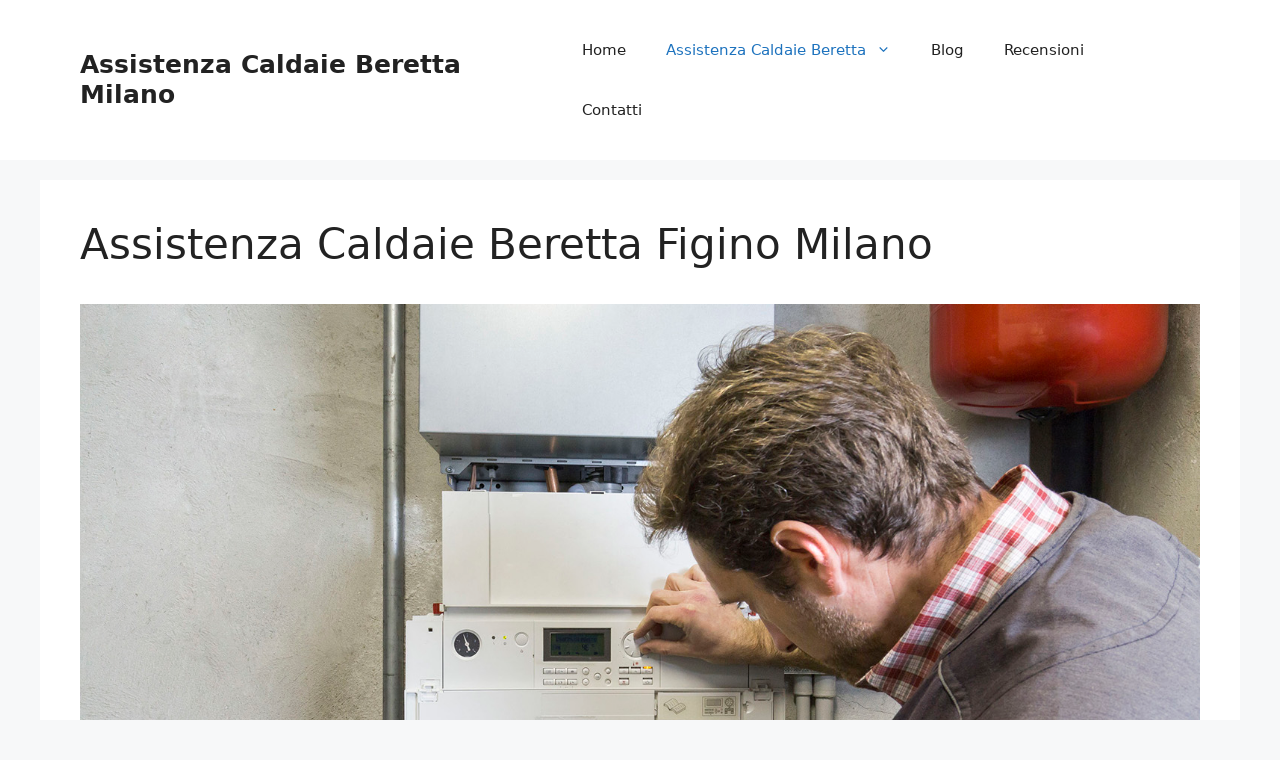

--- FILE ---
content_type: text/html; charset=UTF-8
request_url: https://www.assistenzacaldaieberettaamilano.it/assistenza-caldaie-beretta-figino-milano/
body_size: 27037
content:
<!DOCTYPE html>
<html lang="it-IT">
<head>
	<meta charset="UTF-8">
<script>
var gform;gform||(document.addEventListener("gform_main_scripts_loaded",function(){gform.scriptsLoaded=!0}),window.addEventListener("DOMContentLoaded",function(){gform.domLoaded=!0}),gform={domLoaded:!1,scriptsLoaded:!1,initializeOnLoaded:function(o){gform.domLoaded&&gform.scriptsLoaded?o():!gform.domLoaded&&gform.scriptsLoaded?window.addEventListener("DOMContentLoaded",o):document.addEventListener("gform_main_scripts_loaded",o)},hooks:{action:{},filter:{}},addAction:function(o,n,r,t){gform.addHook("action",o,n,r,t)},addFilter:function(o,n,r,t){gform.addHook("filter",o,n,r,t)},doAction:function(o){gform.doHook("action",o,arguments)},applyFilters:function(o){return gform.doHook("filter",o,arguments)},removeAction:function(o,n){gform.removeHook("action",o,n)},removeFilter:function(o,n,r){gform.removeHook("filter",o,n,r)},addHook:function(o,n,r,t,i){null==gform.hooks[o][n]&&(gform.hooks[o][n]=[]);var e=gform.hooks[o][n];null==i&&(i=n+"_"+e.length),gform.hooks[o][n].push({tag:i,callable:r,priority:t=null==t?10:t})},doHook:function(n,o,r){var t;if(r=Array.prototype.slice.call(r,1),null!=gform.hooks[n][o]&&((o=gform.hooks[n][o]).sort(function(o,n){return o.priority-n.priority}),o.forEach(function(o){"function"!=typeof(t=o.callable)&&(t=window[t]),"action"==n?t.apply(null,r):r[0]=t.apply(null,r)})),"filter"==n)return r[0]},removeHook:function(o,n,t,i){var r;null!=gform.hooks[o][n]&&(r=(r=gform.hooks[o][n]).filter(function(o,n,r){return!!(null!=i&&i!=o.tag||null!=t&&t!=o.priority)}),gform.hooks[o][n]=r)}});
</script>

	<meta name='robots' content='index, follow, max-image-preview:large, max-snippet:-1, max-video-preview:-1' />

            <script data-no-defer="1" data-ezscrex="false" data-cfasync="false" data-pagespeed-no-defer data-cookieconsent="ignore">
                var ctPublicFunctions = {"_ajax_nonce":"dbc1971cb6","_rest_nonce":"8b40f3de24","_ajax_url":"\/wp-admin\/admin-ajax.php","_rest_url":"https:\/\/www.assistenzacaldaieberettaamilano.it\/wp-json\/","data__cookies_type":"native","data__ajax_type":"rest","data__bot_detector_enabled":"0","data__frontend_data_log_enabled":1,"cookiePrefix":"","wprocket_detected":false,"host_url":"www.assistenzacaldaieberettaamilano.it","text__ee_click_to_select":"Click to select the whole data","text__ee_original_email":"The complete one is","text__ee_got_it":"Got it","text__ee_blocked":"Blocked","text__ee_cannot_connect":"Cannot connect","text__ee_cannot_decode":"Can not decode email. Unknown reason","text__ee_email_decoder":"CleanTalk email decoder","text__ee_wait_for_decoding":"The magic is on the way!","text__ee_decoding_process":"Please wait a few seconds while we decode the contact data."}
            </script>
        
            <script data-no-defer="1" data-ezscrex="false" data-cfasync="false" data-pagespeed-no-defer data-cookieconsent="ignore">
                var ctPublic = {"_ajax_nonce":"dbc1971cb6","settings__forms__check_internal":"0","settings__forms__check_external":"0","settings__forms__force_protection":0,"settings__forms__search_test":"1","settings__forms__wc_add_to_cart":"0","settings__data__bot_detector_enabled":"0","settings__sfw__anti_crawler":0,"blog_home":"https:\/\/www.assistenzacaldaieberettaamilano.it\/","pixel__setting":"0","pixel__enabled":false,"pixel__url":null,"data__email_check_before_post":"1","data__email_check_exist_post":0,"data__cookies_type":"native","data__key_is_ok":true,"data__visible_fields_required":true,"wl_brandname":"Anti-Spam by CleanTalk","wl_brandname_short":"CleanTalk","ct_checkjs_key":1860416861,"emailEncoderPassKey":"37a4e9f0dcbc39ecbcefb7609c4c6a20","bot_detector_forms_excluded":"W10=","advancedCacheExists":false,"varnishCacheExists":false,"wc_ajax_add_to_cart":false}
            </script>
        <meta name="viewport" content="width=device-width, initial-scale=1">
	<!-- This site is optimized with the Yoast SEO plugin v24.5 - https://yoast.com/wordpress/plugins/seo/ -->
	<title>Assistenza Caldaie Beretta Figino Milano</title>
	<meta name="description" content="Assistenza Caldaie Beretta Figino Milano ⭐ Effettuiamo Installazione Manutenzione e Assistenza Caldaie Beretta Milano e Scaldabagni. Richiedi un Preventivo." />
	<link rel="canonical" href="https://www.assistenzacaldaieberettaamilano.it/assistenza-caldaie-beretta-figino-milano/" />
	<meta property="og:locale" content="it_IT" />
	<meta property="og:type" content="article" />
	<meta property="og:title" content="Assistenza Caldaie Beretta Figino Milano" />
	<meta property="og:description" content="Assistenza Caldaie Beretta Figino Milano ⭐ Effettuiamo Installazione Manutenzione e Assistenza Caldaie Beretta Milano e Scaldabagni. Richiedi un Preventivo." />
	<meta property="og:url" content="https://www.assistenzacaldaieberettaamilano.it/assistenza-caldaie-beretta-figino-milano/" />
	<meta property="og:site_name" content="Assistenza Caldaie Beretta Milano" />
	<meta property="article:published_time" content="2020-10-21T09:17:33+00:00" />
	<meta property="article:modified_time" content="2020-10-21T13:39:20+00:00" />
	<meta property="og:image" content="https://www.assistenzacaldaieberettaamilano.it/wp-content/uploads/2020/10/002-1.jpg" />
	<meta property="og:image:width" content="1500" />
	<meta property="og:image:height" content="750" />
	<meta property="og:image:type" content="image/jpeg" />
	<meta name="author" content="Eleonora Farina" />
	<meta name="twitter:card" content="summary_large_image" />
	<meta name="twitter:label1" content="Scritto da" />
	<meta name="twitter:data1" content="Eleonora Farina" />
	<meta name="twitter:label2" content="Tempo di lettura stimato" />
	<meta name="twitter:data2" content="13 minuti" />
	<script type="application/ld+json" class="yoast-schema-graph">{"@context":"https://schema.org","@graph":[{"@type":"WebPage","@id":"https://www.assistenzacaldaieberettaamilano.it/assistenza-caldaie-beretta-figino-milano/","url":"https://www.assistenzacaldaieberettaamilano.it/assistenza-caldaie-beretta-figino-milano/","name":"Assistenza Caldaie Beretta Figino Milano","isPartOf":{"@id":"https://www.assistenzacaldaieberettaamilano.it/#website"},"primaryImageOfPage":{"@id":"https://www.assistenzacaldaieberettaamilano.it/assistenza-caldaie-beretta-figino-milano/#primaryimage"},"image":{"@id":"https://www.assistenzacaldaieberettaamilano.it/assistenza-caldaie-beretta-figino-milano/#primaryimage"},"thumbnailUrl":"https://www.assistenzacaldaieberettaamilano.it/wp-content/uploads/2020/10/002-1.jpg","datePublished":"2020-10-21T09:17:33+00:00","dateModified":"2020-10-21T13:39:20+00:00","author":{"@id":"https://www.assistenzacaldaieberettaamilano.it/#/schema/person/7edd4dbd3275ef41721d9cf47ad3392a"},"description":"Assistenza Caldaie Beretta Figino Milano ⭐ Effettuiamo Installazione Manutenzione e Assistenza Caldaie Beretta Milano e Scaldabagni. Richiedi un Preventivo.","breadcrumb":{"@id":"https://www.assistenzacaldaieberettaamilano.it/assistenza-caldaie-beretta-figino-milano/#breadcrumb"},"inLanguage":"it-IT","potentialAction":[{"@type":"ReadAction","target":["https://www.assistenzacaldaieberettaamilano.it/assistenza-caldaie-beretta-figino-milano/"]}]},{"@type":"ImageObject","inLanguage":"it-IT","@id":"https://www.assistenzacaldaieberettaamilano.it/assistenza-caldaie-beretta-figino-milano/#primaryimage","url":"https://www.assistenzacaldaieberettaamilano.it/wp-content/uploads/2020/10/002-1.jpg","contentUrl":"https://www.assistenzacaldaieberettaamilano.it/wp-content/uploads/2020/10/002-1.jpg","width":1500,"height":750,"caption":"Assistenza Caldaie Beretta Milano"},{"@type":"BreadcrumbList","@id":"https://www.assistenzacaldaieberettaamilano.it/assistenza-caldaie-beretta-figino-milano/#breadcrumb","itemListElement":[{"@type":"ListItem","position":1,"name":"Home","item":"https://www.assistenzacaldaieberettaamilano.it/"},{"@type":"ListItem","position":2,"name":"Assistenza Caldaie Beretta Figino Milano"}]},{"@type":"WebSite","@id":"https://www.assistenzacaldaieberettaamilano.it/#website","url":"https://www.assistenzacaldaieberettaamilano.it/","name":"Assistenza Caldaie Beretta Milano","description":"","alternateName":"Assistenza Caldaie Beretta Milano","potentialAction":[{"@type":"SearchAction","target":{"@type":"EntryPoint","urlTemplate":"https://www.assistenzacaldaieberettaamilano.it/?s={search_term_string}"},"query-input":{"@type":"PropertyValueSpecification","valueRequired":true,"valueName":"search_term_string"}}],"inLanguage":"it-IT"},{"@type":"Person","@id":"https://www.assistenzacaldaieberettaamilano.it/#/schema/person/7edd4dbd3275ef41721d9cf47ad3392a","name":"Eleonora Farina","image":{"@type":"ImageObject","inLanguage":"it-IT","@id":"https://www.assistenzacaldaieberettaamilano.it/#/schema/person/image/","url":"https://secure.gravatar.com/avatar/d0c6ee18b53b2fe726563546207979ae?s=96&d=mm&r=g","contentUrl":"https://secure.gravatar.com/avatar/d0c6ee18b53b2fe726563546207979ae?s=96&d=mm&r=g","caption":"Eleonora Farina"}}]}</script>
	<!-- / Yoast SEO plugin. -->


<link rel='dns-prefetch' href='//www.google.com' />
<link rel='dns-prefetch' href='//maxcdn.bootstrapcdn.com' />
<link rel="alternate" type="application/rss+xml" title="Assistenza Caldaie Beretta Milano &raquo; Feed" href="https://www.assistenzacaldaieberettaamilano.it/feed/" />
<link rel="alternate" type="application/rss+xml" title="Assistenza Caldaie Beretta Milano &raquo; Feed dei commenti" href="https://www.assistenzacaldaieberettaamilano.it/comments/feed/" />
<script>
window._wpemojiSettings = {"baseUrl":"https:\/\/s.w.org\/images\/core\/emoji\/15.0.3\/72x72\/","ext":".png","svgUrl":"https:\/\/s.w.org\/images\/core\/emoji\/15.0.3\/svg\/","svgExt":".svg","source":{"concatemoji":"https:\/\/www.assistenzacaldaieberettaamilano.it\/wp-includes\/js\/wp-emoji-release.min.js?ver=6.5.7"}};
/*! This file is auto-generated */
!function(i,n){var o,s,e;function c(e){try{var t={supportTests:e,timestamp:(new Date).valueOf()};sessionStorage.setItem(o,JSON.stringify(t))}catch(e){}}function p(e,t,n){e.clearRect(0,0,e.canvas.width,e.canvas.height),e.fillText(t,0,0);var t=new Uint32Array(e.getImageData(0,0,e.canvas.width,e.canvas.height).data),r=(e.clearRect(0,0,e.canvas.width,e.canvas.height),e.fillText(n,0,0),new Uint32Array(e.getImageData(0,0,e.canvas.width,e.canvas.height).data));return t.every(function(e,t){return e===r[t]})}function u(e,t,n){switch(t){case"flag":return n(e,"\ud83c\udff3\ufe0f\u200d\u26a7\ufe0f","\ud83c\udff3\ufe0f\u200b\u26a7\ufe0f")?!1:!n(e,"\ud83c\uddfa\ud83c\uddf3","\ud83c\uddfa\u200b\ud83c\uddf3")&&!n(e,"\ud83c\udff4\udb40\udc67\udb40\udc62\udb40\udc65\udb40\udc6e\udb40\udc67\udb40\udc7f","\ud83c\udff4\u200b\udb40\udc67\u200b\udb40\udc62\u200b\udb40\udc65\u200b\udb40\udc6e\u200b\udb40\udc67\u200b\udb40\udc7f");case"emoji":return!n(e,"\ud83d\udc26\u200d\u2b1b","\ud83d\udc26\u200b\u2b1b")}return!1}function f(e,t,n){var r="undefined"!=typeof WorkerGlobalScope&&self instanceof WorkerGlobalScope?new OffscreenCanvas(300,150):i.createElement("canvas"),a=r.getContext("2d",{willReadFrequently:!0}),o=(a.textBaseline="top",a.font="600 32px Arial",{});return e.forEach(function(e){o[e]=t(a,e,n)}),o}function t(e){var t=i.createElement("script");t.src=e,t.defer=!0,i.head.appendChild(t)}"undefined"!=typeof Promise&&(o="wpEmojiSettingsSupports",s=["flag","emoji"],n.supports={everything:!0,everythingExceptFlag:!0},e=new Promise(function(e){i.addEventListener("DOMContentLoaded",e,{once:!0})}),new Promise(function(t){var n=function(){try{var e=JSON.parse(sessionStorage.getItem(o));if("object"==typeof e&&"number"==typeof e.timestamp&&(new Date).valueOf()<e.timestamp+604800&&"object"==typeof e.supportTests)return e.supportTests}catch(e){}return null}();if(!n){if("undefined"!=typeof Worker&&"undefined"!=typeof OffscreenCanvas&&"undefined"!=typeof URL&&URL.createObjectURL&&"undefined"!=typeof Blob)try{var e="postMessage("+f.toString()+"("+[JSON.stringify(s),u.toString(),p.toString()].join(",")+"));",r=new Blob([e],{type:"text/javascript"}),a=new Worker(URL.createObjectURL(r),{name:"wpTestEmojiSupports"});return void(a.onmessage=function(e){c(n=e.data),a.terminate(),t(n)})}catch(e){}c(n=f(s,u,p))}t(n)}).then(function(e){for(var t in e)n.supports[t]=e[t],n.supports.everything=n.supports.everything&&n.supports[t],"flag"!==t&&(n.supports.everythingExceptFlag=n.supports.everythingExceptFlag&&n.supports[t]);n.supports.everythingExceptFlag=n.supports.everythingExceptFlag&&!n.supports.flag,n.DOMReady=!1,n.readyCallback=function(){n.DOMReady=!0}}).then(function(){return e}).then(function(){var e;n.supports.everything||(n.readyCallback(),(e=n.source||{}).concatemoji?t(e.concatemoji):e.wpemoji&&e.twemoji&&(t(e.twemoji),t(e.wpemoji)))}))}((window,document),window._wpemojiSettings);
</script>
<link rel='stylesheet' id='genesis-blocks-style-css-css' href='https://www.assistenzacaldaieberettaamilano.it/wp-content/plugins/genesis-blocks/dist/style-blocks.build.css?ver=1764946562' media='all' />
<style id='wp-emoji-styles-inline-css'>

	img.wp-smiley, img.emoji {
		display: inline !important;
		border: none !important;
		box-shadow: none !important;
		height: 1em !important;
		width: 1em !important;
		margin: 0 0.07em !important;
		vertical-align: -0.1em !important;
		background: none !important;
		padding: 0 !important;
	}
</style>
<link rel='stylesheet' id='wp-block-library-css' href='https://www.assistenzacaldaieberettaamilano.it/wp-includes/css/dist/block-library/style.min.css?ver=6.5.7' media='all' />
<style id='classic-theme-styles-inline-css'>
/*! This file is auto-generated */
.wp-block-button__link{color:#fff;background-color:#32373c;border-radius:9999px;box-shadow:none;text-decoration:none;padding:calc(.667em + 2px) calc(1.333em + 2px);font-size:1.125em}.wp-block-file__button{background:#32373c;color:#fff;text-decoration:none}
</style>
<style id='global-styles-inline-css'>
body{--wp--preset--color--black: #000000;--wp--preset--color--cyan-bluish-gray: #abb8c3;--wp--preset--color--white: #ffffff;--wp--preset--color--pale-pink: #f78da7;--wp--preset--color--vivid-red: #cf2e2e;--wp--preset--color--luminous-vivid-orange: #ff6900;--wp--preset--color--luminous-vivid-amber: #fcb900;--wp--preset--color--light-green-cyan: #7bdcb5;--wp--preset--color--vivid-green-cyan: #00d084;--wp--preset--color--pale-cyan-blue: #8ed1fc;--wp--preset--color--vivid-cyan-blue: #0693e3;--wp--preset--color--vivid-purple: #9b51e0;--wp--preset--color--contrast: var(--contrast);--wp--preset--color--contrast-2: var(--contrast-2);--wp--preset--color--contrast-3: var(--contrast-3);--wp--preset--color--base: var(--base);--wp--preset--color--base-2: var(--base-2);--wp--preset--color--base-3: var(--base-3);--wp--preset--color--accent: var(--accent);--wp--preset--gradient--vivid-cyan-blue-to-vivid-purple: linear-gradient(135deg,rgba(6,147,227,1) 0%,rgb(155,81,224) 100%);--wp--preset--gradient--light-green-cyan-to-vivid-green-cyan: linear-gradient(135deg,rgb(122,220,180) 0%,rgb(0,208,130) 100%);--wp--preset--gradient--luminous-vivid-amber-to-luminous-vivid-orange: linear-gradient(135deg,rgba(252,185,0,1) 0%,rgba(255,105,0,1) 100%);--wp--preset--gradient--luminous-vivid-orange-to-vivid-red: linear-gradient(135deg,rgba(255,105,0,1) 0%,rgb(207,46,46) 100%);--wp--preset--gradient--very-light-gray-to-cyan-bluish-gray: linear-gradient(135deg,rgb(238,238,238) 0%,rgb(169,184,195) 100%);--wp--preset--gradient--cool-to-warm-spectrum: linear-gradient(135deg,rgb(74,234,220) 0%,rgb(151,120,209) 20%,rgb(207,42,186) 40%,rgb(238,44,130) 60%,rgb(251,105,98) 80%,rgb(254,248,76) 100%);--wp--preset--gradient--blush-light-purple: linear-gradient(135deg,rgb(255,206,236) 0%,rgb(152,150,240) 100%);--wp--preset--gradient--blush-bordeaux: linear-gradient(135deg,rgb(254,205,165) 0%,rgb(254,45,45) 50%,rgb(107,0,62) 100%);--wp--preset--gradient--luminous-dusk: linear-gradient(135deg,rgb(255,203,112) 0%,rgb(199,81,192) 50%,rgb(65,88,208) 100%);--wp--preset--gradient--pale-ocean: linear-gradient(135deg,rgb(255,245,203) 0%,rgb(182,227,212) 50%,rgb(51,167,181) 100%);--wp--preset--gradient--electric-grass: linear-gradient(135deg,rgb(202,248,128) 0%,rgb(113,206,126) 100%);--wp--preset--gradient--midnight: linear-gradient(135deg,rgb(2,3,129) 0%,rgb(40,116,252) 100%);--wp--preset--font-size--small: 13px;--wp--preset--font-size--medium: 20px;--wp--preset--font-size--large: 36px;--wp--preset--font-size--x-large: 42px;--wp--preset--spacing--20: 0.44rem;--wp--preset--spacing--30: 0.67rem;--wp--preset--spacing--40: 1rem;--wp--preset--spacing--50: 1.5rem;--wp--preset--spacing--60: 2.25rem;--wp--preset--spacing--70: 3.38rem;--wp--preset--spacing--80: 5.06rem;--wp--preset--shadow--natural: 6px 6px 9px rgba(0, 0, 0, 0.2);--wp--preset--shadow--deep: 12px 12px 50px rgba(0, 0, 0, 0.4);--wp--preset--shadow--sharp: 6px 6px 0px rgba(0, 0, 0, 0.2);--wp--preset--shadow--outlined: 6px 6px 0px -3px rgba(255, 255, 255, 1), 6px 6px rgba(0, 0, 0, 1);--wp--preset--shadow--crisp: 6px 6px 0px rgba(0, 0, 0, 1);}:where(.is-layout-flex){gap: 0.5em;}:where(.is-layout-grid){gap: 0.5em;}body .is-layout-flex{display: flex;}body .is-layout-flex{flex-wrap: wrap;align-items: center;}body .is-layout-flex > *{margin: 0;}body .is-layout-grid{display: grid;}body .is-layout-grid > *{margin: 0;}:where(.wp-block-columns.is-layout-flex){gap: 2em;}:where(.wp-block-columns.is-layout-grid){gap: 2em;}:where(.wp-block-post-template.is-layout-flex){gap: 1.25em;}:where(.wp-block-post-template.is-layout-grid){gap: 1.25em;}.has-black-color{color: var(--wp--preset--color--black) !important;}.has-cyan-bluish-gray-color{color: var(--wp--preset--color--cyan-bluish-gray) !important;}.has-white-color{color: var(--wp--preset--color--white) !important;}.has-pale-pink-color{color: var(--wp--preset--color--pale-pink) !important;}.has-vivid-red-color{color: var(--wp--preset--color--vivid-red) !important;}.has-luminous-vivid-orange-color{color: var(--wp--preset--color--luminous-vivid-orange) !important;}.has-luminous-vivid-amber-color{color: var(--wp--preset--color--luminous-vivid-amber) !important;}.has-light-green-cyan-color{color: var(--wp--preset--color--light-green-cyan) !important;}.has-vivid-green-cyan-color{color: var(--wp--preset--color--vivid-green-cyan) !important;}.has-pale-cyan-blue-color{color: var(--wp--preset--color--pale-cyan-blue) !important;}.has-vivid-cyan-blue-color{color: var(--wp--preset--color--vivid-cyan-blue) !important;}.has-vivid-purple-color{color: var(--wp--preset--color--vivid-purple) !important;}.has-black-background-color{background-color: var(--wp--preset--color--black) !important;}.has-cyan-bluish-gray-background-color{background-color: var(--wp--preset--color--cyan-bluish-gray) !important;}.has-white-background-color{background-color: var(--wp--preset--color--white) !important;}.has-pale-pink-background-color{background-color: var(--wp--preset--color--pale-pink) !important;}.has-vivid-red-background-color{background-color: var(--wp--preset--color--vivid-red) !important;}.has-luminous-vivid-orange-background-color{background-color: var(--wp--preset--color--luminous-vivid-orange) !important;}.has-luminous-vivid-amber-background-color{background-color: var(--wp--preset--color--luminous-vivid-amber) !important;}.has-light-green-cyan-background-color{background-color: var(--wp--preset--color--light-green-cyan) !important;}.has-vivid-green-cyan-background-color{background-color: var(--wp--preset--color--vivid-green-cyan) !important;}.has-pale-cyan-blue-background-color{background-color: var(--wp--preset--color--pale-cyan-blue) !important;}.has-vivid-cyan-blue-background-color{background-color: var(--wp--preset--color--vivid-cyan-blue) !important;}.has-vivid-purple-background-color{background-color: var(--wp--preset--color--vivid-purple) !important;}.has-black-border-color{border-color: var(--wp--preset--color--black) !important;}.has-cyan-bluish-gray-border-color{border-color: var(--wp--preset--color--cyan-bluish-gray) !important;}.has-white-border-color{border-color: var(--wp--preset--color--white) !important;}.has-pale-pink-border-color{border-color: var(--wp--preset--color--pale-pink) !important;}.has-vivid-red-border-color{border-color: var(--wp--preset--color--vivid-red) !important;}.has-luminous-vivid-orange-border-color{border-color: var(--wp--preset--color--luminous-vivid-orange) !important;}.has-luminous-vivid-amber-border-color{border-color: var(--wp--preset--color--luminous-vivid-amber) !important;}.has-light-green-cyan-border-color{border-color: var(--wp--preset--color--light-green-cyan) !important;}.has-vivid-green-cyan-border-color{border-color: var(--wp--preset--color--vivid-green-cyan) !important;}.has-pale-cyan-blue-border-color{border-color: var(--wp--preset--color--pale-cyan-blue) !important;}.has-vivid-cyan-blue-border-color{border-color: var(--wp--preset--color--vivid-cyan-blue) !important;}.has-vivid-purple-border-color{border-color: var(--wp--preset--color--vivid-purple) !important;}.has-vivid-cyan-blue-to-vivid-purple-gradient-background{background: var(--wp--preset--gradient--vivid-cyan-blue-to-vivid-purple) !important;}.has-light-green-cyan-to-vivid-green-cyan-gradient-background{background: var(--wp--preset--gradient--light-green-cyan-to-vivid-green-cyan) !important;}.has-luminous-vivid-amber-to-luminous-vivid-orange-gradient-background{background: var(--wp--preset--gradient--luminous-vivid-amber-to-luminous-vivid-orange) !important;}.has-luminous-vivid-orange-to-vivid-red-gradient-background{background: var(--wp--preset--gradient--luminous-vivid-orange-to-vivid-red) !important;}.has-very-light-gray-to-cyan-bluish-gray-gradient-background{background: var(--wp--preset--gradient--very-light-gray-to-cyan-bluish-gray) !important;}.has-cool-to-warm-spectrum-gradient-background{background: var(--wp--preset--gradient--cool-to-warm-spectrum) !important;}.has-blush-light-purple-gradient-background{background: var(--wp--preset--gradient--blush-light-purple) !important;}.has-blush-bordeaux-gradient-background{background: var(--wp--preset--gradient--blush-bordeaux) !important;}.has-luminous-dusk-gradient-background{background: var(--wp--preset--gradient--luminous-dusk) !important;}.has-pale-ocean-gradient-background{background: var(--wp--preset--gradient--pale-ocean) !important;}.has-electric-grass-gradient-background{background: var(--wp--preset--gradient--electric-grass) !important;}.has-midnight-gradient-background{background: var(--wp--preset--gradient--midnight) !important;}.has-small-font-size{font-size: var(--wp--preset--font-size--small) !important;}.has-medium-font-size{font-size: var(--wp--preset--font-size--medium) !important;}.has-large-font-size{font-size: var(--wp--preset--font-size--large) !important;}.has-x-large-font-size{font-size: var(--wp--preset--font-size--x-large) !important;}
.wp-block-navigation a:where(:not(.wp-element-button)){color: inherit;}
:where(.wp-block-post-template.is-layout-flex){gap: 1.25em;}:where(.wp-block-post-template.is-layout-grid){gap: 1.25em;}
:where(.wp-block-columns.is-layout-flex){gap: 2em;}:where(.wp-block-columns.is-layout-grid){gap: 2em;}
.wp-block-pullquote{font-size: 1.5em;line-height: 1.6;}
</style>
<link rel='stylesheet' id='cleantalk-public-css-css' href='https://www.assistenzacaldaieberettaamilano.it/wp-content/plugins/cleantalk-spam-protect/css/cleantalk-public.min.css?ver=6.71_1769093682' media='all' />
<link rel='stylesheet' id='cleantalk-email-decoder-css-css' href='https://www.assistenzacaldaieberettaamilano.it/wp-content/plugins/cleantalk-spam-protect/css/cleantalk-email-decoder.min.css?ver=6.71_1769093682' media='all' />
<link rel='stylesheet' id='font-awesome-css' href='//maxcdn.bootstrapcdn.com/font-awesome/4.7.0/css/font-awesome.min.css?ver=6.5.7' media='all' />
<link rel='stylesheet' id='lcb-css-movement-css' href='https://www.assistenzacaldaieberettaamilano.it/wp-content/plugins/lead-call-buttons/css/movement.css?ver=6.5.7' media='all' />
<link rel='stylesheet' id='lcb-css-main-css' href='https://www.assistenzacaldaieberettaamilano.it/wp-content/plugins/lead-call-buttons/css/plugin-main.css?ver=6.5.7' media='all' />
<link rel='stylesheet' id='generate-widget-areas-css' href='https://www.assistenzacaldaieberettaamilano.it/wp-content/themes/generatepress/assets/css/components/widget-areas.min.css?ver=3.6.1' media='all' />
<link rel='stylesheet' id='generate-style-css' href='https://www.assistenzacaldaieberettaamilano.it/wp-content/themes/generatepress/assets/css/main.min.css?ver=3.6.1' media='all' />
<style id='generate-style-inline-css'>
body{background-color:var(--base-2);color:var(--contrast);}a{color:var(--accent);}a{text-decoration:underline;}.entry-title a, .site-branding a, a.button, .wp-block-button__link, .main-navigation a{text-decoration:none;}a:hover, a:focus, a:active{color:var(--contrast);}.wp-block-group__inner-container{max-width:1200px;margin-left:auto;margin-right:auto;}:root{--contrast:#222222;--contrast-2:#575760;--contrast-3:#b2b2be;--base:#f0f0f0;--base-2:#f7f8f9;--base-3:#ffffff;--accent:#1e73be;}:root .has-contrast-color{color:var(--contrast);}:root .has-contrast-background-color{background-color:var(--contrast);}:root .has-contrast-2-color{color:var(--contrast-2);}:root .has-contrast-2-background-color{background-color:var(--contrast-2);}:root .has-contrast-3-color{color:var(--contrast-3);}:root .has-contrast-3-background-color{background-color:var(--contrast-3);}:root .has-base-color{color:var(--base);}:root .has-base-background-color{background-color:var(--base);}:root .has-base-2-color{color:var(--base-2);}:root .has-base-2-background-color{background-color:var(--base-2);}:root .has-base-3-color{color:var(--base-3);}:root .has-base-3-background-color{background-color:var(--base-3);}:root .has-accent-color{color:var(--accent);}:root .has-accent-background-color{background-color:var(--accent);}.top-bar{background-color:#636363;color:#ffffff;}.top-bar a{color:#ffffff;}.top-bar a:hover{color:#303030;}.site-header{background-color:var(--base-3);}.main-title a,.main-title a:hover{color:var(--contrast);}.site-description{color:var(--contrast-2);}.mobile-menu-control-wrapper .menu-toggle,.mobile-menu-control-wrapper .menu-toggle:hover,.mobile-menu-control-wrapper .menu-toggle:focus,.has-inline-mobile-toggle #site-navigation.toggled{background-color:rgba(0, 0, 0, 0.02);}.main-navigation,.main-navigation ul ul{background-color:var(--base-3);}.main-navigation .main-nav ul li a, .main-navigation .menu-toggle, .main-navigation .menu-bar-items{color:var(--contrast);}.main-navigation .main-nav ul li:not([class*="current-menu-"]):hover > a, .main-navigation .main-nav ul li:not([class*="current-menu-"]):focus > a, .main-navigation .main-nav ul li.sfHover:not([class*="current-menu-"]) > a, .main-navigation .menu-bar-item:hover > a, .main-navigation .menu-bar-item.sfHover > a{color:var(--accent);}button.menu-toggle:hover,button.menu-toggle:focus{color:var(--contrast);}.main-navigation .main-nav ul li[class*="current-menu-"] > a{color:var(--accent);}.navigation-search input[type="search"],.navigation-search input[type="search"]:active, .navigation-search input[type="search"]:focus, .main-navigation .main-nav ul li.search-item.active > a, .main-navigation .menu-bar-items .search-item.active > a{color:var(--accent);}.main-navigation ul ul{background-color:var(--base);}.separate-containers .inside-article, .separate-containers .comments-area, .separate-containers .page-header, .one-container .container, .separate-containers .paging-navigation, .inside-page-header{background-color:var(--base-3);}.entry-title a{color:var(--contrast);}.entry-title a:hover{color:var(--contrast-2);}.entry-meta{color:var(--contrast-2);}.sidebar .widget{background-color:var(--base-3);}.footer-widgets{background-color:var(--base-3);}.site-info{background-color:var(--base-3);}input[type="text"],input[type="email"],input[type="url"],input[type="password"],input[type="search"],input[type="tel"],input[type="number"],textarea,select{color:var(--contrast);background-color:var(--base-2);border-color:var(--base);}input[type="text"]:focus,input[type="email"]:focus,input[type="url"]:focus,input[type="password"]:focus,input[type="search"]:focus,input[type="tel"]:focus,input[type="number"]:focus,textarea:focus,select:focus{color:var(--contrast);background-color:var(--base-2);border-color:var(--contrast-3);}button,html input[type="button"],input[type="reset"],input[type="submit"],a.button,a.wp-block-button__link:not(.has-background){color:#ffffff;background-color:#55555e;}button:hover,html input[type="button"]:hover,input[type="reset"]:hover,input[type="submit"]:hover,a.button:hover,button:focus,html input[type="button"]:focus,input[type="reset"]:focus,input[type="submit"]:focus,a.button:focus,a.wp-block-button__link:not(.has-background):active,a.wp-block-button__link:not(.has-background):focus,a.wp-block-button__link:not(.has-background):hover{color:#ffffff;background-color:#3f4047;}a.generate-back-to-top{background-color:rgba( 0,0,0,0.4 );color:#ffffff;}a.generate-back-to-top:hover,a.generate-back-to-top:focus{background-color:rgba( 0,0,0,0.6 );color:#ffffff;}:root{--gp-search-modal-bg-color:var(--base-3);--gp-search-modal-text-color:var(--contrast);--gp-search-modal-overlay-bg-color:rgba(0,0,0,0.2);}@media (max-width:768px){.main-navigation .menu-bar-item:hover > a, .main-navigation .menu-bar-item.sfHover > a{background:none;color:var(--contrast);}}.nav-below-header .main-navigation .inside-navigation.grid-container, .nav-above-header .main-navigation .inside-navigation.grid-container{padding:0px 20px 0px 20px;}.site-main .wp-block-group__inner-container{padding:40px;}.separate-containers .paging-navigation{padding-top:20px;padding-bottom:20px;}.entry-content .alignwide, body:not(.no-sidebar) .entry-content .alignfull{margin-left:-40px;width:calc(100% + 80px);max-width:calc(100% + 80px);}.rtl .menu-item-has-children .dropdown-menu-toggle{padding-left:20px;}.rtl .main-navigation .main-nav ul li.menu-item-has-children > a{padding-right:20px;}@media (max-width:768px){.separate-containers .inside-article, .separate-containers .comments-area, .separate-containers .page-header, .separate-containers .paging-navigation, .one-container .site-content, .inside-page-header{padding:30px;}.site-main .wp-block-group__inner-container{padding:30px;}.inside-top-bar{padding-right:30px;padding-left:30px;}.inside-header{padding-right:30px;padding-left:30px;}.widget-area .widget{padding-top:30px;padding-right:30px;padding-bottom:30px;padding-left:30px;}.footer-widgets-container{padding-top:30px;padding-right:30px;padding-bottom:30px;padding-left:30px;}.inside-site-info{padding-right:30px;padding-left:30px;}.entry-content .alignwide, body:not(.no-sidebar) .entry-content .alignfull{margin-left:-30px;width:calc(100% + 60px);max-width:calc(100% + 60px);}.one-container .site-main .paging-navigation{margin-bottom:20px;}}/* End cached CSS */.is-right-sidebar{width:30%;}.is-left-sidebar{width:30%;}.site-content .content-area{width:100%;}@media (max-width:768px){.main-navigation .menu-toggle,.sidebar-nav-mobile:not(#sticky-placeholder){display:block;}.main-navigation ul,.gen-sidebar-nav,.main-navigation:not(.slideout-navigation):not(.toggled) .main-nav > ul,.has-inline-mobile-toggle #site-navigation .inside-navigation > *:not(.navigation-search):not(.main-nav){display:none;}.nav-align-right .inside-navigation,.nav-align-center .inside-navigation{justify-content:space-between;}.has-inline-mobile-toggle .mobile-menu-control-wrapper{display:flex;flex-wrap:wrap;}.has-inline-mobile-toggle .inside-header{flex-direction:row;text-align:left;flex-wrap:wrap;}.has-inline-mobile-toggle .header-widget,.has-inline-mobile-toggle #site-navigation{flex-basis:100%;}.nav-float-left .has-inline-mobile-toggle #site-navigation{order:10;}}
</style>
<link rel='stylesheet' id='arpw-style-css' href='https://www.assistenzacaldaieberettaamilano.it/wp-content/plugins/advanced-random-posts-widget/assets/css/arpw-frontend.css?ver=6.5.7' media='all' />
<link rel='stylesheet' id='tablepress-default-css' href='https://www.assistenzacaldaieberettaamilano.it/wp-content/plugins/tablepress/css/build/default.css?ver=2.3.1' media='all' />
<link rel='stylesheet' id='gform_basic-css' href='https://www.assistenzacaldaieberettaamilano.it/wp-content/plugins/gravityforms/assets/css/dist/basic.min.css?ver=2.8.18' media='all' />
<link rel='stylesheet' id='gform_theme_components-css' href='https://www.assistenzacaldaieberettaamilano.it/wp-content/plugins/gravityforms/assets/css/dist/theme-components.min.css?ver=2.8.18' media='all' />
<link rel='stylesheet' id='gform_theme_ie11-css' href='https://www.assistenzacaldaieberettaamilano.it/wp-content/plugins/gravityforms/assets/css/dist/theme-ie11.min.css?ver=2.8.18' media='all' />
<link rel='stylesheet' id='gform_theme-css' href='https://www.assistenzacaldaieberettaamilano.it/wp-content/plugins/gravityforms/assets/css/dist/theme.min.css?ver=2.8.18' media='all' />
<script src="https://www.assistenzacaldaieberettaamilano.it/wp-includes/js/jquery/jquery.min.js?ver=3.7.1" id="jquery-core-js"></script>
<script src="https://www.assistenzacaldaieberettaamilano.it/wp-includes/js/jquery/jquery-migrate.min.js?ver=3.4.1" id="jquery-migrate-js"></script>
<script src="https://www.assistenzacaldaieberettaamilano.it/wp-content/plugins/lead-call-buttons/js/movement.js?ver=6.5.7" id="lead_call_button_movement_script-js"></script>
<script src="https://www.assistenzacaldaieberettaamilano.it/wp-content/plugins/lead-call-buttons/js/script.js?ver=6.5.7" id="lead_call_button_script-js"></script>
<script src="https://www.assistenzacaldaieberettaamilano.it/wp-content/plugins/cleantalk-spam-protect/js/apbct-public-bundle_gathering.min.js?ver=6.71_1769093683" id="apbct-public-bundle_gathering.min-js-js"></script>
<script defer='defer' src="https://www.assistenzacaldaieberettaamilano.it/wp-content/plugins/gravityforms/js/jquery.json.min.js?ver=2.8.18" id="gform_json-js"></script>
<script id="gform_gravityforms-js-extra">
var gf_global = {"gf_currency_config":{"name":"Euro","symbol_left":"","symbol_right":"&#8364;","symbol_padding":" ","thousand_separator":".","decimal_separator":",","decimals":2,"code":"EUR"},"base_url":"https:\/\/www.assistenzacaldaieberettaamilano.it\/wp-content\/plugins\/gravityforms","number_formats":[],"spinnerUrl":"https:\/\/www.assistenzacaldaieberettaamilano.it\/wp-content\/plugins\/gravityforms\/images\/spinner.svg","version_hash":"19b96553e4840deea5ff236a20dc73b8","strings":{"newRowAdded":"\u00c8 stata aggiunta una nuova riga.","rowRemoved":"La riga \u00e8 stata rimossa","formSaved":"Il modulo \u00e8 stato salvato. Il contenuto include il link per tornare a completare il modulo."}};
var gform_i18n = {"datepicker":{"days":{"monday":"Lun","tuesday":"Mar","wednesday":"Mer","thursday":"Gio","friday":"Ven","saturday":"Sab","sunday":"Dom"},"months":{"january":"Gennaio","february":"Febbraio","march":"Marzo","april":"Aprile","may":"Maggio","june":"Giugno","july":"Luglio","august":"Agosto","september":"Settembre","october":"Ottobre","november":"Novembre","december":"Dicembre"},"firstDay":1,"iconText":"Seleziona la data"}};
var gf_legacy_multi = {"1":""};
var gform_gravityforms = {"strings":{"invalid_file_extension":"Questo tipo di file non \u00e8 consentito. Deve avere uno dei seguenti formati:","delete_file":"Elimina questo file","in_progress":"In lavorazione","file_exceeds_limit":"La dimensione del file supera i limiti","illegal_extension":"Questo tipo di file non \u00e8 consentito.","max_reached":"Numero massimo di file raggiunto","unknown_error":"C\u2019\u00e8 stato un problema durante il salvataggio del file sul server","currently_uploading":"Aspetta che il caricamento sia completato","cancel":"Annulla","cancel_upload":"Annulla questo caricamento","cancelled":"Annullato"},"vars":{"images_url":"https:\/\/www.assistenzacaldaieberettaamilano.it\/wp-content\/plugins\/gravityforms\/images"}};
</script>
<script id="gform_gravityforms-js-before">

</script>
<script defer='defer' src="https://www.assistenzacaldaieberettaamilano.it/wp-content/plugins/gravityforms/js/gravityforms.min.js?ver=2.8.18" id="gform_gravityforms-js"></script>
<script id="gform_conditional_logic-js-extra">
var gf_legacy = {"is_legacy":""};
</script>
<script defer='defer' src="https://www.assistenzacaldaieberettaamilano.it/wp-content/plugins/gravityforms/js/conditional_logic.min.js?ver=2.8.18" id="gform_conditional_logic-js"></script>
<script defer='defer' src="https://www.google.com/recaptcha/api.js?hl=it&amp;ver=6.5.7#038;render=explicit" id="gform_recaptcha-js"></script>
<script defer='defer' src="https://www.assistenzacaldaieberettaamilano.it/wp-content/plugins/gravityforms/assets/js/dist/utils.min.js?ver=50c7bea9c2320e16728e44ae9fde5f26" id="gform_gravityforms_utils-js"></script>
<link rel="https://api.w.org/" href="https://www.assistenzacaldaieberettaamilano.it/wp-json/" /><link rel="alternate" type="application/json" href="https://www.assistenzacaldaieberettaamilano.it/wp-json/wp/v2/posts/229" /><link rel="EditURI" type="application/rsd+xml" title="RSD" href="https://www.assistenzacaldaieberettaamilano.it/xmlrpc.php?rsd" />
<meta name="generator" content="WordPress 6.5.7" />
<link rel='shortlink' href='https://www.assistenzacaldaieberettaamilano.it/?p=229' />
<link rel="alternate" type="application/json+oembed" href="https://www.assistenzacaldaieberettaamilano.it/wp-json/oembed/1.0/embed?url=https%3A%2F%2Fwww.assistenzacaldaieberettaamilano.it%2Fassistenza-caldaie-beretta-figino-milano%2F" />
<link rel="alternate" type="text/xml+oembed" href="https://www.assistenzacaldaieberettaamilano.it/wp-json/oembed/1.0/embed?url=https%3A%2F%2Fwww.assistenzacaldaieberettaamilano.it%2Fassistenza-caldaie-beretta-figino-milano%2F&#038;format=xml" />
		<script>
(function(i,s,o,g,r,a,m){i['GoogleAnalyticsObject']=r;i[r]=i[r]||function(){
(i[r].q=i[r].q||[]).push(arguments)},i[r].l=1*new Date();a=s.createElement(o),
m=s.getElementsByTagName(o)[0];a.async=1;a.src=g;m.parentNode.insertBefore(a,m)
})(window,document,'script','https://www.google-analytics.com/analytics.js','ga');

ga('create', 'UA-177416869-19', 'auto');
ga('send', 'pageview');
</script>
			<style type="text/css">
							</style>		
		<style id="uagb-style-conditional-extension">@media (min-width: 1025px){body .uag-hide-desktop.uagb-google-map__wrap,body .uag-hide-desktop{display:none !important}}@media (min-width: 768px) and (max-width: 1024px){body .uag-hide-tab.uagb-google-map__wrap,body .uag-hide-tab{display:none !important}}@media (max-width: 767px){body .uag-hide-mob.uagb-google-map__wrap,body .uag-hide-mob{display:none !important}}</style><style id="uagb-style-frontend-229">.uag-blocks-common-selector{z-index:var(--z-index-desktop) !important}@media (max-width: 976px){.uag-blocks-common-selector{z-index:var(--z-index-tablet) !important}}@media (max-width: 767px){.uag-blocks-common-selector{z-index:var(--z-index-mobile) !important}}
</style><link rel="icon" href="https://www.assistenzacaldaieberettaamilano.it/wp-content/uploads/2020/10/cropped-Icona-Siti-32x32.jpg" sizes="32x32" />
<link rel="icon" href="https://www.assistenzacaldaieberettaamilano.it/wp-content/uploads/2020/10/cropped-Icona-Siti-192x192.jpg" sizes="192x192" />
<link rel="apple-touch-icon" href="https://www.assistenzacaldaieberettaamilano.it/wp-content/uploads/2020/10/cropped-Icona-Siti-180x180.jpg" />
<meta name="msapplication-TileImage" content="https://www.assistenzacaldaieberettaamilano.it/wp-content/uploads/2020/10/cropped-Icona-Siti-270x270.jpg" />
</head>

<body data-rsssl=1 class="post-template-default single single-post postid-229 single-format-standard wp-embed-responsive post-image-above-header post-image-aligned-center no-sidebar nav-float-right separate-containers header-aligned-left dropdown-hover" itemtype="https://schema.org/Blog" itemscope>
	<a class="screen-reader-text skip-link" href="#content" title="Vai al contenuto">Vai al contenuto</a>		<header class="site-header has-inline-mobile-toggle" id="masthead" aria-label="Sito"  itemtype="https://schema.org/WPHeader" itemscope>
			<div class="inside-header grid-container">
				<div class="site-branding">
						<p class="main-title" itemprop="headline">
					<a href="https://www.assistenzacaldaieberettaamilano.it/" rel="home">Assistenza Caldaie Beretta Milano</a>
				</p>
						
					</div>	<nav class="main-navigation mobile-menu-control-wrapper" id="mobile-menu-control-wrapper" aria-label="Attiva/Disattiva dispositivi mobili">
				<button data-nav="site-navigation" class="menu-toggle" aria-controls="primary-menu" aria-expanded="false">
			<span class="gp-icon icon-menu-bars"><svg viewBox="0 0 512 512" aria-hidden="true" xmlns="http://www.w3.org/2000/svg" width="1em" height="1em"><path d="M0 96c0-13.255 10.745-24 24-24h464c13.255 0 24 10.745 24 24s-10.745 24-24 24H24c-13.255 0-24-10.745-24-24zm0 160c0-13.255 10.745-24 24-24h464c13.255 0 24 10.745 24 24s-10.745 24-24 24H24c-13.255 0-24-10.745-24-24zm0 160c0-13.255 10.745-24 24-24h464c13.255 0 24 10.745 24 24s-10.745 24-24 24H24c-13.255 0-24-10.745-24-24z" /></svg><svg viewBox="0 0 512 512" aria-hidden="true" xmlns="http://www.w3.org/2000/svg" width="1em" height="1em"><path d="M71.029 71.029c9.373-9.372 24.569-9.372 33.942 0L256 222.059l151.029-151.03c9.373-9.372 24.569-9.372 33.942 0 9.372 9.373 9.372 24.569 0 33.942L289.941 256l151.03 151.029c9.372 9.373 9.372 24.569 0 33.942-9.373 9.372-24.569 9.372-33.942 0L256 289.941l-151.029 151.03c-9.373 9.372-24.569 9.372-33.942 0-9.372-9.373-9.372-24.569 0-33.942L222.059 256 71.029 104.971c-9.372-9.373-9.372-24.569 0-33.942z" /></svg></span><span class="screen-reader-text">Menu</span>		</button>
	</nav>
			<nav class="main-navigation sub-menu-right" id="site-navigation" aria-label="Principale"  itemtype="https://schema.org/SiteNavigationElement" itemscope>
			<div class="inside-navigation grid-container">
								<button class="menu-toggle" aria-controls="primary-menu" aria-expanded="false">
					<span class="gp-icon icon-menu-bars"><svg viewBox="0 0 512 512" aria-hidden="true" xmlns="http://www.w3.org/2000/svg" width="1em" height="1em"><path d="M0 96c0-13.255 10.745-24 24-24h464c13.255 0 24 10.745 24 24s-10.745 24-24 24H24c-13.255 0-24-10.745-24-24zm0 160c0-13.255 10.745-24 24-24h464c13.255 0 24 10.745 24 24s-10.745 24-24 24H24c-13.255 0-24-10.745-24-24zm0 160c0-13.255 10.745-24 24-24h464c13.255 0 24 10.745 24 24s-10.745 24-24 24H24c-13.255 0-24-10.745-24-24z" /></svg><svg viewBox="0 0 512 512" aria-hidden="true" xmlns="http://www.w3.org/2000/svg" width="1em" height="1em"><path d="M71.029 71.029c9.373-9.372 24.569-9.372 33.942 0L256 222.059l151.029-151.03c9.373-9.372 24.569-9.372 33.942 0 9.372 9.373 9.372 24.569 0 33.942L289.941 256l151.03 151.029c9.372 9.373 9.372 24.569 0 33.942-9.373 9.372-24.569 9.372-33.942 0L256 289.941l-151.029 151.03c-9.373 9.372-24.569 9.372-33.942 0-9.372-9.373-9.372-24.569 0-33.942L222.059 256 71.029 104.971c-9.372-9.373-9.372-24.569 0-33.942z" /></svg></span><span class="mobile-menu">Menu</span>				</button>
				<div id="primary-menu" class="main-nav"><ul id="menu-primo_menu" class=" menu sf-menu"><li id="menu-item-10232" class="menu-item menu-item-type-post_type menu-item-object-page menu-item-home menu-item-10232"><a href="https://www.assistenzacaldaieberettaamilano.it/">Home</a></li>
<li id="menu-item-10236" class="menu-item menu-item-type-taxonomy menu-item-object-category current-post-ancestor current-menu-parent current-post-parent menu-item-has-children menu-item-10236"><a href="https://www.assistenzacaldaieberettaamilano.it/assistenza-caldaie-beretta/">Assistenza Caldaie Beretta<span role="presentation" class="dropdown-menu-toggle"><span class="gp-icon icon-arrow"><svg viewBox="0 0 330 512" aria-hidden="true" xmlns="http://www.w3.org/2000/svg" width="1em" height="1em"><path d="M305.913 197.085c0 2.266-1.133 4.815-2.833 6.514L171.087 335.593c-1.7 1.7-4.249 2.832-6.515 2.832s-4.815-1.133-6.515-2.832L26.064 203.599c-1.7-1.7-2.832-4.248-2.832-6.514s1.132-4.816 2.832-6.515l14.162-14.163c1.7-1.699 3.966-2.832 6.515-2.832 2.266 0 4.815 1.133 6.515 2.832l111.316 111.317 111.316-111.317c1.7-1.699 4.249-2.832 6.515-2.832s4.815 1.133 6.515 2.832l14.162 14.163c1.7 1.7 2.833 4.249 2.833 6.515z" /></svg></span></span></a>
<ul class="sub-menu">
	<li id="menu-item-10235" class="menu-item menu-item-type-taxonomy menu-item-object-category menu-item-10235"><a href="https://www.assistenzacaldaieberettaamilano.it/assistenza-beretta/">Assistenza Beretta</a></li>
	<li id="menu-item-10238" class="menu-item menu-item-type-taxonomy menu-item-object-category menu-item-10238"><a href="https://www.assistenzacaldaieberettaamilano.it/caldaie-beretta/">Caldaie Beretta</a></li>
	<li id="menu-item-10239" class="menu-item menu-item-type-taxonomy menu-item-object-category menu-item-10239"><a href="https://www.assistenzacaldaieberettaamilano.it/installazione-caldaie-beretta/">Installazione Caldaie Beretta</a></li>
	<li id="menu-item-10240" class="menu-item menu-item-type-taxonomy menu-item-object-category menu-item-10240"><a href="https://www.assistenzacaldaieberettaamilano.it/manutenzione-caldaie-beretta/">Manutenzione Caldaie Beretta</a></li>
	<li id="menu-item-10242" class="menu-item menu-item-type-taxonomy menu-item-object-category menu-item-10242"><a href="https://www.assistenzacaldaieberettaamilano.it/riparazione-caldaie-beretta/">Riparazione Caldaie Beretta</a></li>
	<li id="menu-item-10243" class="menu-item menu-item-type-taxonomy menu-item-object-category menu-item-10243"><a href="https://www.assistenzacaldaieberettaamilano.it/scaldabagno-a-gas-beretta/">Scaldabagno A Gas Beretta</a></li>
	<li id="menu-item-10244" class="menu-item menu-item-type-taxonomy menu-item-object-category menu-item-10244"><a href="https://www.assistenzacaldaieberettaamilano.it/scaldabagno-beretta/">Scaldabagno Beretta</a></li>
	<li id="menu-item-10245" class="menu-item menu-item-type-taxonomy menu-item-object-category menu-item-10245"><a href="https://www.assistenzacaldaieberettaamilano.it/sostituzione-caldaie-beretta/">Sostituzione Caldaie Beretta</a></li>
	<li id="menu-item-10246" class="menu-item menu-item-type-taxonomy menu-item-object-category menu-item-10246"><a href="https://www.assistenzacaldaieberettaamilano.it/vendita-caldaie-beretta/">Vendita Caldaie Beretta</a></li>
</ul>
</li>
<li id="menu-item-10237" class="menu-item menu-item-type-taxonomy menu-item-object-category menu-item-10237"><a href="https://www.assistenzacaldaieberettaamilano.it/blog/">Blog</a></li>
<li id="menu-item-10234" class="menu-item menu-item-type-post_type menu-item-object-page menu-item-10234"><a href="https://www.assistenzacaldaieberettaamilano.it/recensioni/">Recensioni</a></li>
<li id="menu-item-10233" class="menu-item menu-item-type-post_type menu-item-object-page menu-item-10233"><a href="https://www.assistenzacaldaieberettaamilano.it/contatti/">Contatti</a></li>
</ul></div>			</div>
		</nav>
					</div>
		</header>
		
	<div class="site grid-container container hfeed" id="page">
				<div class="site-content" id="content">
			
	<div class="content-area" id="primary">
		<main class="site-main" id="main">
			
<article id="post-229" class="post-229 post type-post status-publish format-standard has-post-thumbnail hentry category-assistenza-caldaie-beretta tag-figino-milano" itemtype="https://schema.org/CreativeWork" itemscope>
	<div class="inside-article">
					<header class="entry-header">
				<h1 class="entry-title" itemprop="headline">Assistenza Caldaie Beretta Figino Milano</h1>			</header>
			
		<div class="entry-content" itemprop="text">
			
<figure class="wp-block-image size-full"><img fetchpriority="high" decoding="async" width="1500" height="700" src="https://www.assistenzacaldaieberettaamilano.it/wp-content/uploads/2020/10/002.jpg" alt="Assistenza Caldaie Beretta Milano" class="wp-image-42" srcset="https://www.assistenzacaldaieberettaamilano.it/wp-content/uploads/2020/10/002.jpg 1500w, https://www.assistenzacaldaieberettaamilano.it/wp-content/uploads/2020/10/002-300x140.jpg 300w, https://www.assistenzacaldaieberettaamilano.it/wp-content/uploads/2020/10/002-1024x478.jpg 1024w, https://www.assistenzacaldaieberettaamilano.it/wp-content/uploads/2020/10/002-768x358.jpg 768w, https://www.assistenzacaldaieberettaamilano.it/wp-content/uploads/2020/10/002-50x23.jpg 50w" sizes="(max-width: 1500px) 100vw, 1500px" /></figure>


<p class="has-text-align-center"><strong>Assistenza Caldaie Beretta Figino Milano ⭐ Effettuiamo Installazione Manutenzione e Assistenza Caldaie Beretta Milano e Scaldabagni. Richiedi un Preventivo.</strong></p>


<div class="wp-block-buttons aligncenter is-layout-flex wp-block-buttons-is-layout-flex">
<div class="wp-block-button"><a class="wp-block-button__link has-background" href="#modulo" style="background-color:#c1cc24">Richiedi un Preventivo</a></div>
</div>


<div id="toc_container" class="no_bullets"><p class="toc_title">Assistenza Caldaie Beretta Milano</p><ul class="toc_list"><li><a href="#Assistenza_Caldaie_Beretta_Figino_Milano"><span class="toc_number toc_depth_1">1</span> Assistenza Caldaie Beretta Figino Milano</a><ul><li><a href="#Assistenza_Caldaie_Beretta_Figino_Milano_non_facciamoci_cogliere_di_sorpresa_dallinverno"><span class="toc_number toc_depth_2">1.1</span> Assistenza Caldaie Beretta Figino Milano, non facciamoci cogliere di sorpresa dall’inverno</a></li><li><a href="#Assistenza_Caldaie_Beretta_Figino_Milano_quali_sono_i_servizi_da_richiedere"><span class="toc_number toc_depth_2">1.2</span> Assistenza Caldaie Beretta Figino Milano, quali sono i servizi da richiedere</a><ul><li><a href="#Assistenza_Caldaie_Beretta_Figino_Milano_si_puo_risparmiare_anche_con_manutenzioni_specifiche"><span class="toc_number toc_depth_3">1.2.1</span> Assistenza Caldaie Beretta Figino Milano, si può risparmiare anche con manutenzioni specifiche</a></li><li><a href="#Sbalzi_di_temperatura_non_e_detto_che_sono_dati_dalla_caldaia"><span class="toc_number toc_depth_3">1.2.2</span> Sbalzi di temperatura, non è detto che sono dati dalla caldaia</a><ul><li><a href="#Assistenza_Caldaie_Beretta_Figino_Milano_rivolgetevi_solo_ad_esperti_del_settore"><span class="toc_number toc_depth_4">1.2.2.1</span> Assistenza Caldaie Beretta Figino Milano, rivolgetevi solo ad esperti del settore</a></li></ul></li></ul></li><li><a href="#Mi_sono_trovato_molto_bene"><span class="toc_number toc_depth_2">1.3</span> Mi sono trovato molto bene</a></li><li><a href="#un_ottimo_servizio"><span class="toc_number toc_depth_2">1.4</span> un ottimo servizio</a></li><li><a href="#Dei_veri_professionisti"><span class="toc_number toc_depth_2">1.5</span> Dei veri professionisti</a></li></ul></li><li><a href="#Richiedi_un_Preventivo"><span class="toc_number toc_depth_1">2</span> Richiedi un Preventivo</a><ul><li><a href="#Link_Utili"><span class="toc_number toc_depth_2">2.1</span> Link Utili</a></li></ul></li></ul></div>
<h2 class="wp-block-heading"><span id="Assistenza_Caldaie_Beretta_Figino_Milano"><strong>Assistenza Caldaie Beretta Figino Milano</strong></span></h2>


<p>Le caldaie sono degli elettrodomestici che ci assicurano case calda, accogliente, limitano id anni di umidità e rendono gli ambienti piacevole, che hanno bisogno di avere un’<strong>Assistenza Caldaie Beretta Figino Milano</strong>.</p>


<p>Parlando proprio di questo marchio e del servizio di <strong>Assistenza Caldaie Beretta Figino Milano</strong> che offrono, va detto che si tratta di un nome molto conosciuto. Da anni opera nel settore degli impianti di riscaldamento domestici, commerciali, condominiali e industriali.</p>


<p>Quante volte, avendo a disposizione degli elettrodomestici di un marchio conosciuto ci si è rivolti a tecnici generici oppure anche a soggetti che si spacciavano come tali? Quali sono stati i benefici che si sono avuti? Avete poi risparmiato qualcosa? Il primo problema che riguarda sempre la richiesta di avere un tecnico è la preoccupazione dei costi, anche perché <em>internet</em>, con i suoi tanti annunci posizionati in modo gratuito, ormai è piena di soggetti che lavorano senza avere alcuna qualifica. Vero è che molto spesso sono gli stessi utenti che tendono a eseguire questa ricerca, cioè trovare un tecnico per le caldaie che costi di meno.</p>


<p>Solo che già in questa preoccupazione c’è un errore, vale a dire: se non abbiamo mai chiamato l’<strong>Assistenza Caldaie Beretta Figino Milano</strong> e richiesto i loro servizi, come possiamo essere sicuri che altri soggetti che dichiarano di essere “economici” lo siano per davvero?</p>


<p>Consultando anche altri utenti che lasciano i loro commenti o esperienze, che possono dichiarare di aver pagato di meno, c’è un’altra domanda da porsi, vale a dire: il lavoro per cui si è pagato, era lo stesso che di cui abbiamo bisogno noi?</p>


<p>Non possiamo certo valutare queste testimonianze se avere un confronto diretto con dei preventivi, dei tecnici e anche con costi che sono rapportati al nostro problema. Allora ecco qual è la prima cosa da fare quando si soffre di un problema con la propria caldaia è quella di richiedere un preventivo. Il tecnico esegue un sopralluogo sulla caldaia e da qui ci mette al corrente di quali sono i problemi reali e come si possono risolvere, ma soprattutto dichiara anche quanto andrà a costare questo tipo di servizio.</p>


<p>Un intervento che si può richiedere direttamente all’<strong>Assistenza Caldaie Beretta Figino Milano</strong>. Il sopralluogo o la richiesta di preventivo è totalmente gratuito, quindi non è dovuto alcun compenso. Se andiamo ad affidarci a qualche annuncio o anche a dubbi professionisti, ci potrebbe essere richiesto un pagamento anche per quanto riguarda questo sopralluogo, come se si trattasse di un pronto intervento.</p>


<p>Qualsiasi sia il problema che state avendo con la vostra caldaia, allora chiedete direttamente un consiglio diretto da parte di un<strong>’Assistenza Caldaie Beretta Figino Milano.</strong></p>


<h3 class="wp-block-heading"><span id="Assistenza_Caldaie_Beretta_Figino_Milano_non_facciamoci_cogliere_di_sorpresa_dallinverno"><strong>Assistenza Caldaie Beretta Figino Milano, non facciamoci cogliere di sorpresa dall’inverno</strong></span></h3>


<p>L’inverno è alle porte. Oggi non esistono più le mezze stagioni e da un giorno afoso, di piena estate, ci troviamo ad indossare cappotto e stivali da neve. Purtroppo è una situazione che ogni anno ci si trova a gestire, nel senso che ormai è quasi del tutto normale avere a che fare con dei problemi di accensione del riscaldamento in pochissimi giorni.</p>


<p>Magari durante il giorno si sta anche bene, con il tepore del Sole, ma poi ecco che capita che la notte scende molto la temperatura, calando direttamente a picco, quindi è importante che ci sia un’attenzione verso la caldaia, nel senso che ci si deve preparare ad un’accensione immediata, senza problemi o mandandola sotto sforzo la struttura.</p>


<p>L’<strong>Assistenza Caldaie Beretta Figino Milano</strong> permette di avere delle manutenzioni e anche degli interventi che sono diretti a ottimizzare le funzioni di questa struttura senza che ci siano eventuali malfunzionamenti oppure anche facendo scattare i codici d’errore.</p>


<p>Cosa si deve fare quando si deve accendere la caldaia per avere un buon impianto di riscaldamento in casa? molto dipende dall’età della caldaia o anche dagli storici di manutenzioni, riparazioni, sostituzioni o altri interventi che sono state richieste negli anni precedenti.</p>


<p>Un utente che effettua una buona <strong>Assistenza Caldaie Beretta Figino Milano</strong> biennale, allora sicuramente avrà una struttura che sia perfettamente funzionante. Al contrario, un utente che accende la sua caldaia da anni ed anni, senza nemmeno pulirla, allora sicuramente potrebbe avere dei problemi ogni inverno o soffrire di una rottura improvvisa.</p>


<p>Praticamente è come una vettura, anch’essa ha bisogno di una cura e un’attenzione continuativa per quanto riguarda i suoi meccanismi interni e se non si vanno mai a controllare, il suo invecchiamento sarà veloce e anche le rotture saranno molte.</p>


<p>Nell’<strong> Assistenza Caldaie Beretta Figino Milano</strong> rivolta ad un utilizzo che sia invernale, potrebbe essere utili valutare:</p>


<ul><li>Pulizia delle canne fumarie</li><li>Regolazione della pressione e del pressostato</li><li>Pulizia camera di bruciatura</li><li>Eliminazione della ruggine e ossidazione</li><li>Controllo cablaggio interno</li><li>Certificazione di funzionamento</li></ul>


<p>In elenco ci sono delle operazioni che permettono di prepararsi all’inverno in modo da non temerlo. Le pulizie sono la cosa più importante perché esse riescono a garantire una limitazione delle polveri interne, quindi si ha una maggiore parte di ossigeno e una buona combustione della fiamma pilota.</p>


<p>L’<strong>Assistenza Caldaie Beretta Figino Milano</strong>, per quanto riguarda l’arrivo dell’inverno, si mette a disposizione di tutti gli utenti che hanno bisogno di questo supporto tecnico.</p>


<p>Ricordate che facendo un’<strong>Assistenza Caldaie Beretta Figino Milano</strong> preventiva si ha la possibilità di prevenire dei danni o delle rotture durante l’inverno, dove poi si andrà a richiedere poi un pronto intervento che è più costoso di 3 volte alla quota normale.</p>


<p>L’attenzione per la propria caldaia deve partire proprio da questo tipo di interventi poiché essi riescono a garantire anche una diminuzione delle spese, in che senso? Ebbene perché se si effettua un’<strong>Assistenza Caldaie Beretta Figino Milano</strong> preventiva, si riescono a fare delle manutenzioni e sostituzioni su dei componenti che si stanno rompendo. Mentre se si aspetta che ci sia una vera rottura, si dovrà intervenire in pronto intervento e ci potrebbero essere dei danni aggiuntivi dati proprio da questa situazione.</p>


<div class="wp-block-buttons aligncenter is-layout-flex wp-block-buttons-is-layout-flex">
<div class="wp-block-button"><a class="wp-block-button__link has-background" href="#modulo" style="background-color:#c1cc24">Richiedi un Preventivo</a></div>
</div>


<figure class="wp-block-image size-full"><img decoding="async" width="1500" height="701" src="https://www.assistenzacaldaieberettaamilano.it/wp-content/uploads/2020/10/001.jpeg" alt="Scaldabagno Beretta Milano" class="wp-image-41" srcset="https://www.assistenzacaldaieberettaamilano.it/wp-content/uploads/2020/10/001.jpeg 1500w, https://www.assistenzacaldaieberettaamilano.it/wp-content/uploads/2020/10/001-300x140.jpeg 300w, https://www.assistenzacaldaieberettaamilano.it/wp-content/uploads/2020/10/001-1024x479.jpeg 1024w, https://www.assistenzacaldaieberettaamilano.it/wp-content/uploads/2020/10/001-768x359.jpeg 768w, https://www.assistenzacaldaieberettaamilano.it/wp-content/uploads/2020/10/001-50x23.jpeg 50w" sizes="(max-width: 1500px) 100vw, 1500px" /></figure>


<div class="wp-block-columns is-layout-flex wp-container-core-columns-is-layout-1 wp-block-columns-is-layout-flex">
<div class="wp-block-column is-layout-flow wp-block-column-is-layout-flow">
<ul>
<li>Assistenza Caldaia Beretta <strong>Figino Milano</strong></li>
<li>Assistenza Caldaia Beretta Costo <strong>Figino Milano</strong></li>
<li>Assistenza Caldaia Beretta Costi <strong>Figino Milano</strong></li>
<li>Assistenza Caldaia Beretta A chi rivolgersi <strong>Figino Milano</strong></li>
<li>Assistenza Caldaia Beretta Tecnico <strong>Figino Milano</strong></li>
<li>Assistenza Caldaia Beretta Preventivo <strong>Figino Milano</strong></li>
<li>Assistenza Caldaia Beretta Preventivi <strong>Figino Milano</strong></li>
<li>Manutenzione Caldaia Beretta <strong>Figino Milano</strong></li>
<li>Manutenzione Caldaia Beretta Costo <strong>Figino Milano</strong></li>
<li>Manutenzione Caldaia Beretta Costi <strong>Figino Milano</strong></li>
<li>Manutenzione Caldaia Beretta A chi rivolgersi <strong>Figino Milano</strong></li>
<li>Manutenzione Caldaia Beretta Tecnico <strong>Figino Milano</strong></li>
<li>Manutenzione Caldaia Beretta Preventivo <strong>Figino Milano</strong></li>
<li>Manutenzione Caldaia Beretta Preventivi <strong>Figino Milano</strong></li>
<li>Riparazione Caldaia Beretta <strong>Figino Milano</strong></li>
<li>Riparazione Caldaia Beretta Costo <strong>Figino Milano</strong></li>
<li>Riparazione Caldaia Beretta Costi <strong>Figino Milano</strong></li>
<li>Riparazione Caldaia Beretta A chi rivolgersi <strong>Figino Milano</strong></li>
<li>Riparazione Caldaia Beretta Tecnico <strong>Figino Milano</strong></li>
<li>Riparazione Caldaia Beretta Preventivo <strong>Figino Milano</strong></li>
<li>Riparazione Caldaia Beretta Preventivi <strong>Figino Milano</strong></li>
<li>Installazione Caldaia Beretta <strong>Figino Milano</strong></li>
<li>Installazione Caldaia Beretta Costo <strong>Figino Milano</strong></li>
<li>Installazione Caldaia Beretta Costi <strong>Figino Milano</strong></li>
<li>Installazione Caldaia Beretta A chi rivolgersi <strong>Figino Milano</strong></li>
<li>Installazione Caldaia Beretta Tecnico <strong>Figino Milano</strong></li>
<li>Installazione Caldaia Beretta Preventivo <strong>Figino Milano</strong></li>
<li>Installazione Caldaia Beretta Preventivi <strong>Figino Milano</strong></li>
</ul>
</div>


<div class="wp-block-column is-layout-flow wp-block-column-is-layout-flow">
<ul>
<li>Pronto Intervento Caldaia Beretta <strong>Figino Milano</strong></li>
<li>Pronto Intervento Caldaia Beretta Costo <strong>Figino Milano</strong></li>
<li>Pronto Intervento Caldaia Beretta Costi <strong>Figino Milano</strong></li>
<li>Pronto Intervento Caldaia Beretta A chi rivolgersi <strong>Figino Milano</strong></li>
<li>Pronto Intervento Caldaia Beretta Tecnico <strong>Figino Milano</strong></li>
<li>Pronto Intervento Caldaia Beretta Preventivo <strong>Figino Milano</strong></li>
<li>Pronto Intervento Caldaia Beretta Preventivi <strong>Figino Milano</strong></li>
<li>Assistenza Libretto Impianto Beretta <strong>Figino Milano</strong></li>
<li>Assistenza Libretto Impianto Beretta Costo <strong>Figino Milano</strong></li>
<li>Assistenza Libretto Impianto Beretta Costi <strong>Figino Milano</strong></li>
<li>Assistenza Libretto Impianto Beretta A chi rivolgersi <strong>Figino Milano</strong></li>
<li>Assistenza Libretto Impianto Beretta Tecnico <strong>Figino Milano</strong></li>
<li>Assistenza Libretto Impianto Beretta Preventivo <strong>Figino Milano</strong></li>
<li>Assistenza Libretto Impianto Beretta Preventivi <strong>Figino Milano</strong></li>
<li>Assistenza Bollino Blu Beretta <strong>Figino Milano</strong></li>
<li>Assistenza Bollino Blu Beretta Costo <strong>Figino Milano</strong></li>
<li>Assistenza Bollino Blu Beretta Costi <strong>Figino Milano</strong></li>
<li>Assistenza Bollino Blu Beretta A chi rivolgersi <strong>Figino Milano</strong></li>
<li>Assistenza Bollino Blu Beretta Tecnico <strong>Figino Milano</strong></li>
<li>Assistenza Bollino Blu Beretta Preventivo <strong>Figino Milano</strong></li>
<li>Assistenza Bollino Blu Beretta Preventivi <strong>Figino Milano</strong></li>
<li>Sostituzione Caldaia Beretta <strong>Figino Milano</strong></li>
<li>Sostituzione Caldaia Beretta Costo <strong>Figino Milano</strong></li>
<li>Sostituzione Caldaia Beretta Costi <strong>Figino Milano</strong></li>
<li>Sostituzione Caldaia Beretta A chi rivolgersi <strong>Figino Milano</strong></li>
<li>Sostituzione Caldaia Beretta Tecnico <strong>Figino Milano</strong></li>
<li>Sostituzione Caldaia Beretta Preventivo <strong>Figino Milano</strong></li>
<li>Sostituzione Caldaia Beretta Preventivi <strong>Figino Milano</strong></li>
</ul>
</div>
</div>


<div class="wp-block-buttons aligncenter is-layout-flex wp-block-buttons-is-layout-flex">
<div class="wp-block-button"><a class="wp-block-button__link has-background" href="#modulo" style="background-color:#c1cc24">Richiedi un Preventivo</a></div>
</div>


<h3 class="wp-block-heading"><span id="Assistenza_Caldaie_Beretta_Figino_Milano_quali_sono_i_servizi_da_richiedere"><strong>Assistenza Caldaie Beretta Figino Milano, quali sono i servizi da richiedere</strong></span></h3>


<p>Quali sono i servizi da richiedere ad un’<strong>Assistenza Caldaie Beretta Figino Milano</strong>? Tantissimi alcuni partono anche prima dell’acquisto della stessa caldaia. L’<strong>Assistenza Caldaie Beretta Figino Milano</strong> di vendita o anche d’informazione permette di aiutare un utente nella scelta di un modello che sia adatto alle proprie necessità e di conseguenza anche per tutto quello che riguarda poi gli eventuali programmi aggiuntivi che si hanno.</p>


<p>In seguito, l’<strong>Assistenza Caldaie Beretta Figino Milano</strong> ci supporta per tutto il resto della vita della caldaia, fino alla rottamazione. Si ha bisogno di una riparazione? Allora l’<strong>Assistenza Caldaie Beretta Figino Milano</strong> si propone con un intervento diretto in sede. Il pronto intervento è sempre disponibile per quanto riguarda un supporto che sia immediato. Una sostituzione, nuova installazione, consigli sull’utilizzo della caldaia o anche per avere nuovi modelli di ultima generazione, si ha sempre un aiuto che sia garantito dalla casa costruttrice.</p>


<p>Gli utenti che poi hanno ancora attiva la garanzia o hanno un’estensione della suddetta, vanno ad avere tanti servizi completamente gratuiti che sono mirati sempre ed esclusivamente a mantenere funzionante la caldaia oltre che a garantire una buona valutazione economica nel corso degli anni.</p>


<p>Diciamo che il discorso che riguarda espressamente la struttura, spesso è talmente ampio che non è possibile elencare tutti i servizi che sono offerti direttamente da parte dell’<strong>Assistenza Caldaie Beretta Figino Milano</strong>, tuttavia per qualsiasi dubbio o domanda, non dovete fare altro che chiamare il centralino oppure collegarvi al sito per avere un chiarimento su come muovervi e su cosa fare.</p>


<h4 class="wp-block-heading"><span id="Assistenza_Caldaie_Beretta_Figino_Milano_si_puo_risparmiare_anche_con_manutenzioni_specifiche"><strong>Assistenza Caldaie Beretta Figino Milano, si può risparmiare anche con manutenzioni specifiche</strong></span></h4>


<p>Risparmiare con delle manutenzioni o interventi specifici, è una possibilità che è data a tutti gli utenti, ma quest’ultimi spesso si lasciano ingannare da una serie di lavori trascinanti che poi rendono costosa la manutenzione utile.</p>


<p>Vediamo di chiarire cosa si può fare e come mai è bene conoscere quali sono le richieste specifiche in base a determinati momenti, stagioni o usure.</p>


<p>Le manutenzioni e le richieste obbligatorie di legge, sono comunque da rispettare, già se siete metodici in questo tipo di situazioni, allora diventa molto più semplice avere una caldaia che sia comunque sempre funzionante.</p>


<p>Di certo non tutti gli utenti sono attenti a questo tipo di manutenzioni anche perché spesso non ci si preoccupa del problema finché non lo si ha davanti.</p>


<p>Tuttavia possiamo valutare delle manutenzioni che sono da eseguire anche una volta all’anno, ma che consentono di non soffrire più di altri problemi durante l’inverno che poi, proprio questa stagione, è quella dove si va a soffrire maggiormente perché il riscaldamento rimane acceso per tutto il giorno.</p>


<p>In ottobre o novembre, quando si inizia ad accendere la caldaia per scaldare gli ambienti, si deve cercare di avere una pulizia e un’ispezione che sia per tutto l’impianto. Un lavoro che potrebbe oscillare dalle 80 alle 120 euro, ma dove si ha un controllo totale.</p>


<p>Mentre in primavera una semplice pulizia delle canne fumarie, che costa dalle 40 alle 60 euro, riesce a garantire una riduzione delle ossidazioni oppure anche di quelle problematiche da usura che comunque aumentano a causa delle ceneri e fuliggini.</p>


<p>Far controllare rumori anomali o anche altri meccanismi che funzionano in modo altalenante, richiedendo una buona <strong>Assistenza Caldaie Beretta Figino Milano</strong> immediata, permette di limitare le rotture o di prevenirle.</p>


<p>In caso di problemi di accensione o spegnimento della fiamma pilota, che sono comportamenti anomali, si deve richiedere un’<strong>Assistenza Caldaie Beretta Figino Milano</strong> che vada a scoprire quale sia il problema e quindi a proporre una giusta soluzione.</p>


<p>Sono degli interventi che si possono richiedere in determinati periodi e per diversi motivi, ma che permettono poi di avere un risparmio rispetto a manutenzioni continuative o anche a interventi immediati. Quindi prestate maggiormente attenzione a quello che vi viene detto dalla caldaia anche con un semplice cigolio anomalo.</p>


<h4 class="wp-block-heading"><span id="Sbalzi_di_temperatura_non_e_detto_che_sono_dati_dalla_caldaia"><strong>Sbalzi di temperatura, non è detto che sono dati dalla caldaia</strong></span></h4>


<p>Gli sbalzi di temperatura che la caldaia avvertono sono dati solo da danni o malfunzionamenti, i codici d’errore possono far capire che ci sono delle stranezze di funzionamento, ma alle volte esse sono date anche dal problema del clima in esterno.</p>


<p>Di solito, gli sbalzi di temperature della caldaia, che vanno poi a surriscaldarla, possono avvenire a causa di:</p>


<ul><li>Termostato e termometro interno danneggiato</li><li>Combustione non esatta</li><li>Spegnimento e accensione anomala della fiamma pilota</li><li>Pressione non utile alla spinta dell’acqua calda nei radiatori</li></ul>


<p>Fin qui si parla di problemi che sono da rapportare a dei componenti meccanici e meccanismi interni.</p>


<p>Tuttavia, chiunque abbia eseguito una manutenzione tramite un’<strong>Assistenza Caldaie Beretta Figino Milano</strong> da poco tempo oppure hanno fatto riparare questi elementi proprio da un tecnico dell’<strong>Assistenza Caldaie Beretta Figino Milano</strong>, possono avere ancora queste problematiche, come mai?</p>


<p>Ebbene dipende anche dall’acqua esterna o dalle condutture che sono collocate all’esterno dell’immobile. Esse sono sicuramente “colpite” dalle intemperie e, in caso di neve o anche di gelo improvviso, andranno a compromettere le temperature delle caldaie, provocando quindi degli sbalzi termici fastidiosi.</p>


<h5 class="wp-block-heading"><span id="Assistenza_Caldaie_Beretta_Figino_Milano_rivolgetevi_solo_ad_esperti_del_settore"><strong>Assistenza Caldaie Beretta Figino Milano, rivolgetevi solo ad esperti del settore</strong></span></h5>


<p>Sottolineiamo come mai è importante che ci sia sempre un supporto da veri, sottolineiamo anche “veri” tecnici” della Beretta perché ci sono tanti piccoli o nuovi professionisti che, per recuperare una grande quantità di clienti, vanno a effettuare anche sconti eccezionali, ma poi si trovano di fronte ad un problema piuttosto serio che riguarda espressamente una tecnologia che non conoscono.</p>


<p>Non conoscendo una tecnologia diventa difficile poter operare perfettamente per danni o anche per delle riparazioni. Questo porta delle conseguenze. Infatti la riparazione potrebbe essere eseguita in modo non coordinato al resto dei meccanismi e quindi da un danno si passa ad un altro malfunzionamento.</p>


<p>Al contrario, rivolgendovi ad un’<strong>Assistenza Caldaie Beretta Figino Milano</strong> garantita e certificata, si ha la possibilità di avere un doppio intervento, il secondo totalmente gratuito, per eventuali errori di riparazione, sostituzione o comunque di qualsiasi intervento tecnico.</p>


<p>Già questo dovrebbe spingere un utente a concentrarsi direttamente su questa tipologia di professionisti. Inoltre, proprio questo marchio, offre anche la possibilità di avere delle riduzioni di costi per determinate situazioni e per alcuni modelli della caldaia.</p>


<p>A questo punto non resta altro da fare che dare un’occhiata al sito della casa costruttrice e considerare quale sia lo stato di usura o di utilizzo della caldaia che possediamo, in seguito possiamo poi informarci direttamente presso un’<strong>Assistenza Caldaie Beretta Figino Milano.</strong></p>


<div class="wp-block-buttons aligncenter is-layout-flex wp-block-buttons-is-layout-flex">
<div class="wp-block-button"><a class="wp-block-button__link has-background" href="#modulo" style="background-color:#c1cc24">Richiedi un Preventivo</a></div>
</div>

<div class="strong-view strong-view-id-2 default wpmtst-default" data-count=3><div class="strong-content strong-grid columns-3"><div class="wpmtst-testimonial testimonial post-10260"><div class="wpmtst-testimonial-inner testimonial-inner"><h3 class="wpmtst-testimonial-heading testimonial-heading"><span id="Mi_sono_trovato_molto_bene">Mi sono trovato molto bene</span></h3><div    class="wpmtst-testimonial-content testimonial-content"><div class="maybe-clear"></div><p>Mi sono trovato molto bene</p></div><div class="wpmtst-testimonial-field testimonial-field testimonial-name">Fabio</div><div class="wpmtst-testimonial-field testimonial-field "><span class="strong-rating-wrapper in-view"><span class="strong-rating"><span class="star" style="display: none;"></span><span class="star" style="display: inline-block;"><svg class="star_solid" aria-hidden="true" role="img" xmlns="http://www.w3.org/2000/svg" viewBox="-8 -8 584 520"><path d="M259.3 17.8L194 150.2 47.9 171.5c-26.2 3.8-36.7 36.1-17.7 54.6l105.7 103-25 145.5c-4.5 26.3 23.2 46 46.4 33.7L288 439.6l130.7 68.7c23.2 12.2 50.9-7.4 46.4-33.7l-25-145.5 105.7-103c19-18.5 8.5-50.8-17.7-54.6L382 150.2 316.7 17.8c-11.7-23.6-45.6-23.9-57.4 0z"></path></svg></span><span class="star" style="display: inline-block;"><svg class="star_solid" aria-hidden="true" role="img" xmlns="http://www.w3.org/2000/svg" viewBox="-8 -8 584 520"><path d="M259.3 17.8L194 150.2 47.9 171.5c-26.2 3.8-36.7 36.1-17.7 54.6l105.7 103-25 145.5c-4.5 26.3 23.2 46 46.4 33.7L288 439.6l130.7 68.7c23.2 12.2 50.9-7.4 46.4-33.7l-25-145.5 105.7-103c19-18.5 8.5-50.8-17.7-54.6L382 150.2 316.7 17.8c-11.7-23.6-45.6-23.9-57.4 0z"></path></svg></span><span class="star" style="display: inline-block;"><svg class="star_solid" aria-hidden="true" role="img" xmlns="http://www.w3.org/2000/svg" viewBox="-8 -8 584 520"><path d="M259.3 17.8L194 150.2 47.9 171.5c-26.2 3.8-36.7 36.1-17.7 54.6l105.7 103-25 145.5c-4.5 26.3 23.2 46 46.4 33.7L288 439.6l130.7 68.7c23.2 12.2 50.9-7.4 46.4-33.7l-25-145.5 105.7-103c19-18.5 8.5-50.8-17.7-54.6L382 150.2 316.7 17.8c-11.7-23.6-45.6-23.9-57.4 0z"></path></svg></span><span class="star" style="display: inline-block;"><svg class="star_solid" aria-hidden="true" role="img" xmlns="http://www.w3.org/2000/svg" viewBox="-8 -8 584 520"><path d="M259.3 17.8L194 150.2 47.9 171.5c-26.2 3.8-36.7 36.1-17.7 54.6l105.7 103-25 145.5c-4.5 26.3 23.2 46 46.4 33.7L288 439.6l130.7 68.7c23.2 12.2 50.9-7.4 46.4-33.7l-25-145.5 105.7-103c19-18.5 8.5-50.8-17.7-54.6L382 150.2 316.7 17.8c-11.7-23.6-45.6-23.9-57.4 0z"></path></svg></span><span class="star" style="display: inline-block;"><svg class="star_solid" aria-hidden="true" role="img" xmlns="http://www.w3.org/2000/svg" viewBox="-8 -8 584 520"><path d="M259.3 17.8L194 150.2 47.9 171.5c-26.2 3.8-36.7 36.1-17.7 54.6l105.7 103-25 145.5c-4.5 26.3 23.2 46 46.4 33.7L288 439.6l130.7 68.7c23.2 12.2 50.9-7.4 46.4-33.7l-25-145.5 105.7-103c19-18.5 8.5-50.8-17.7-54.6L382 150.2 316.7 17.8c-11.7-23.6-45.6-23.9-57.4 0z"></path></svg></span></span></span></div><div class="clear"></div></div></div><div class="wpmtst-testimonial testimonial post-10261"><div class="wpmtst-testimonial-inner testimonial-inner"><h3 class="wpmtst-testimonial-heading testimonial-heading"><span id="un_ottimo_servizio">un ottimo servizio</span></h3><div    class="wpmtst-testimonial-content testimonial-content"><div class="maybe-clear"></div><p>un ottimo servizio</p></div><div class="wpmtst-testimonial-field testimonial-field testimonial-name">Alessia</div><div class="wpmtst-testimonial-field testimonial-field "><span class="strong-rating-wrapper in-view"><span class="strong-rating"><span class="star" style="display: none;"></span><span class="star" style="display: inline-block;"><svg class="star_solid" aria-hidden="true" role="img" xmlns="http://www.w3.org/2000/svg" viewBox="-8 -8 584 520"><path d="M259.3 17.8L194 150.2 47.9 171.5c-26.2 3.8-36.7 36.1-17.7 54.6l105.7 103-25 145.5c-4.5 26.3 23.2 46 46.4 33.7L288 439.6l130.7 68.7c23.2 12.2 50.9-7.4 46.4-33.7l-25-145.5 105.7-103c19-18.5 8.5-50.8-17.7-54.6L382 150.2 316.7 17.8c-11.7-23.6-45.6-23.9-57.4 0z"></path></svg></span><span class="star" style="display: inline-block;"><svg class="star_solid" aria-hidden="true" role="img" xmlns="http://www.w3.org/2000/svg" viewBox="-8 -8 584 520"><path d="M259.3 17.8L194 150.2 47.9 171.5c-26.2 3.8-36.7 36.1-17.7 54.6l105.7 103-25 145.5c-4.5 26.3 23.2 46 46.4 33.7L288 439.6l130.7 68.7c23.2 12.2 50.9-7.4 46.4-33.7l-25-145.5 105.7-103c19-18.5 8.5-50.8-17.7-54.6L382 150.2 316.7 17.8c-11.7-23.6-45.6-23.9-57.4 0z"></path></svg></span><span class="star" style="display: inline-block;"><svg class="star_solid" aria-hidden="true" role="img" xmlns="http://www.w3.org/2000/svg" viewBox="-8 -8 584 520"><path d="M259.3 17.8L194 150.2 47.9 171.5c-26.2 3.8-36.7 36.1-17.7 54.6l105.7 103-25 145.5c-4.5 26.3 23.2 46 46.4 33.7L288 439.6l130.7 68.7c23.2 12.2 50.9-7.4 46.4-33.7l-25-145.5 105.7-103c19-18.5 8.5-50.8-17.7-54.6L382 150.2 316.7 17.8c-11.7-23.6-45.6-23.9-57.4 0z"></path></svg></span><span class="star" style="display: inline-block;"><svg class="star_solid" aria-hidden="true" role="img" xmlns="http://www.w3.org/2000/svg" viewBox="-8 -8 584 520"><path d="M259.3 17.8L194 150.2 47.9 171.5c-26.2 3.8-36.7 36.1-17.7 54.6l105.7 103-25 145.5c-4.5 26.3 23.2 46 46.4 33.7L288 439.6l130.7 68.7c23.2 12.2 50.9-7.4 46.4-33.7l-25-145.5 105.7-103c19-18.5 8.5-50.8-17.7-54.6L382 150.2 316.7 17.8c-11.7-23.6-45.6-23.9-57.4 0z"></path></svg></span><span class="star" style="display: inline-block;"><svg class="star_solid" aria-hidden="true" role="img" xmlns="http://www.w3.org/2000/svg" viewBox="-8 -8 584 520"><path d="M259.3 17.8L194 150.2 47.9 171.5c-26.2 3.8-36.7 36.1-17.7 54.6l105.7 103-25 145.5c-4.5 26.3 23.2 46 46.4 33.7L288 439.6l130.7 68.7c23.2 12.2 50.9-7.4 46.4-33.7l-25-145.5 105.7-103c19-18.5 8.5-50.8-17.7-54.6L382 150.2 316.7 17.8c-11.7-23.6-45.6-23.9-57.4 0z"></path></svg></span></span></span></div><div class="clear"></div></div></div><div class="wpmtst-testimonial testimonial post-10262"><div class="wpmtst-testimonial-inner testimonial-inner"><h3 class="wpmtst-testimonial-heading testimonial-heading"><span id="Dei_veri_professionisti">Dei veri professionisti</span></h3><div    class="wpmtst-testimonial-content testimonial-content"><div class="maybe-clear"></div><p>Dei veri professionisti</p></div><div class="wpmtst-testimonial-field testimonial-field testimonial-name">Flavia</div><div class="wpmtst-testimonial-field testimonial-field "><span class="strong-rating-wrapper in-view"><span class="strong-rating"><span class="star" style="display: none;"></span><span class="star" style="display: inline-block;"><svg class="star_solid" aria-hidden="true" role="img" xmlns="http://www.w3.org/2000/svg" viewBox="-8 -8 584 520"><path d="M259.3 17.8L194 150.2 47.9 171.5c-26.2 3.8-36.7 36.1-17.7 54.6l105.7 103-25 145.5c-4.5 26.3 23.2 46 46.4 33.7L288 439.6l130.7 68.7c23.2 12.2 50.9-7.4 46.4-33.7l-25-145.5 105.7-103c19-18.5 8.5-50.8-17.7-54.6L382 150.2 316.7 17.8c-11.7-23.6-45.6-23.9-57.4 0z"></path></svg></span><span class="star" style="display: inline-block;"><svg class="star_solid" aria-hidden="true" role="img" xmlns="http://www.w3.org/2000/svg" viewBox="-8 -8 584 520"><path d="M259.3 17.8L194 150.2 47.9 171.5c-26.2 3.8-36.7 36.1-17.7 54.6l105.7 103-25 145.5c-4.5 26.3 23.2 46 46.4 33.7L288 439.6l130.7 68.7c23.2 12.2 50.9-7.4 46.4-33.7l-25-145.5 105.7-103c19-18.5 8.5-50.8-17.7-54.6L382 150.2 316.7 17.8c-11.7-23.6-45.6-23.9-57.4 0z"></path></svg></span><span class="star" style="display: inline-block;"><svg class="star_solid" aria-hidden="true" role="img" xmlns="http://www.w3.org/2000/svg" viewBox="-8 -8 584 520"><path d="M259.3 17.8L194 150.2 47.9 171.5c-26.2 3.8-36.7 36.1-17.7 54.6l105.7 103-25 145.5c-4.5 26.3 23.2 46 46.4 33.7L288 439.6l130.7 68.7c23.2 12.2 50.9-7.4 46.4-33.7l-25-145.5 105.7-103c19-18.5 8.5-50.8-17.7-54.6L382 150.2 316.7 17.8c-11.7-23.6-45.6-23.9-57.4 0z"></path></svg></span><span class="star" style="display: inline-block;"><svg class="star_solid" aria-hidden="true" role="img" xmlns="http://www.w3.org/2000/svg" viewBox="-8 -8 584 520"><path d="M259.3 17.8L194 150.2 47.9 171.5c-26.2 3.8-36.7 36.1-17.7 54.6l105.7 103-25 145.5c-4.5 26.3 23.2 46 46.4 33.7L288 439.6l130.7 68.7c23.2 12.2 50.9-7.4 46.4-33.7l-25-145.5 105.7-103c19-18.5 8.5-50.8-17.7-54.6L382 150.2 316.7 17.8c-11.7-23.6-45.6-23.9-57.4 0z"></path></svg></span><span class="star" style="display: inline-block;"><svg class="star_solid" aria-hidden="true" role="img" xmlns="http://www.w3.org/2000/svg" viewBox="-8 -8 584 520"><path d="M259.3 17.8L194 150.2 47.9 171.5c-26.2 3.8-36.7 36.1-17.7 54.6l105.7 103-25 145.5c-4.5 26.3 23.2 46 46.4 33.7L288 439.6l130.7 68.7c23.2 12.2 50.9-7.4 46.4-33.7l-25-145.5 105.7-103c19-18.5 8.5-50.8-17.7-54.6L382 150.2 316.7 17.8c-11.7-23.6-45.6-23.9-57.4 0z"></path></svg></span></span></span></div><div class="clear"></div></div></div></div></div>


<h2 class="wp-block-heading" id="modulo"><span id="Richiedi_un_Preventivo">Richiedi un Preventivo</span></h2>


                <div class='gf_browser_chrome gform_wrapper gravity-theme gform-theme--no-framework' data-form-theme='gravity-theme' data-form-index='0' id='gform_wrapper_1' style='display:none'><style>#gform_wrapper_1[data-form-index="0"].gform-theme,[data-parent-form="1_0"]{--gf-color-primary: #204ce5;--gf-color-primary-rgb: 32, 76, 229;--gf-color-primary-contrast: #fff;--gf-color-primary-contrast-rgb: 255, 255, 255;--gf-color-primary-darker: #001AB3;--gf-color-primary-lighter: #527EFF;--gf-color-secondary: #fff;--gf-color-secondary-rgb: 255, 255, 255;--gf-color-secondary-contrast: #112337;--gf-color-secondary-contrast-rgb: 17, 35, 55;--gf-color-secondary-darker: #F5F5F5;--gf-color-secondary-lighter: #FFFFFF;--gf-color-out-ctrl-light: rgba(17, 35, 55, 0.1);--gf-color-out-ctrl-light-rgb: 17, 35, 55;--gf-color-out-ctrl-light-darker: rgba(104, 110, 119, 0.35);--gf-color-out-ctrl-light-lighter: #F5F5F5;--gf-color-out-ctrl-dark: #585e6a;--gf-color-out-ctrl-dark-rgb: 88, 94, 106;--gf-color-out-ctrl-dark-darker: #112337;--gf-color-out-ctrl-dark-lighter: rgba(17, 35, 55, 0.65);--gf-color-in-ctrl: #fff;--gf-color-in-ctrl-rgb: 255, 255, 255;--gf-color-in-ctrl-contrast: #112337;--gf-color-in-ctrl-contrast-rgb: 17, 35, 55;--gf-color-in-ctrl-darker: #F5F5F5;--gf-color-in-ctrl-lighter: #FFFFFF;--gf-color-in-ctrl-primary: #204ce5;--gf-color-in-ctrl-primary-rgb: 32, 76, 229;--gf-color-in-ctrl-primary-contrast: #fff;--gf-color-in-ctrl-primary-contrast-rgb: 255, 255, 255;--gf-color-in-ctrl-primary-darker: #001AB3;--gf-color-in-ctrl-primary-lighter: #527EFF;--gf-color-in-ctrl-light: rgba(17, 35, 55, 0.1);--gf-color-in-ctrl-light-rgb: 17, 35, 55;--gf-color-in-ctrl-light-darker: rgba(104, 110, 119, 0.35);--gf-color-in-ctrl-light-lighter: #F5F5F5;--gf-color-in-ctrl-dark: #585e6a;--gf-color-in-ctrl-dark-rgb: 88, 94, 106;--gf-color-in-ctrl-dark-darker: #112337;--gf-color-in-ctrl-dark-lighter: rgba(17, 35, 55, 0.65);--gf-radius: 3px;--gf-font-size-secondary: 14px;--gf-font-size-tertiary: 13px;--gf-icon-ctrl-number: url("data:image/svg+xml,%3Csvg width='8' height='14' viewBox='0 0 8 14' fill='none' xmlns='http://www.w3.org/2000/svg'%3E%3Cpath fill-rule='evenodd' clip-rule='evenodd' d='M4 0C4.26522 5.96046e-08 4.51957 0.105357 4.70711 0.292893L7.70711 3.29289C8.09763 3.68342 8.09763 4.31658 7.70711 4.70711C7.31658 5.09763 6.68342 5.09763 6.29289 4.70711L4 2.41421L1.70711 4.70711C1.31658 5.09763 0.683417 5.09763 0.292893 4.70711C-0.0976311 4.31658 -0.097631 3.68342 0.292893 3.29289L3.29289 0.292893C3.48043 0.105357 3.73478 0 4 0ZM0.292893 9.29289C0.683417 8.90237 1.31658 8.90237 1.70711 9.29289L4 11.5858L6.29289 9.29289C6.68342 8.90237 7.31658 8.90237 7.70711 9.29289C8.09763 9.68342 8.09763 10.3166 7.70711 10.7071L4.70711 13.7071C4.31658 14.0976 3.68342 14.0976 3.29289 13.7071L0.292893 10.7071C-0.0976311 10.3166 -0.0976311 9.68342 0.292893 9.29289Z' fill='rgba(17, 35, 55, 0.65)'/%3E%3C/svg%3E");--gf-icon-ctrl-select: url("data:image/svg+xml,%3Csvg width='10' height='6' viewBox='0 0 10 6' fill='none' xmlns='http://www.w3.org/2000/svg'%3E%3Cpath fill-rule='evenodd' clip-rule='evenodd' d='M0.292893 0.292893C0.683417 -0.097631 1.31658 -0.097631 1.70711 0.292893L5 3.58579L8.29289 0.292893C8.68342 -0.0976311 9.31658 -0.0976311 9.70711 0.292893C10.0976 0.683417 10.0976 1.31658 9.70711 1.70711L5.70711 5.70711C5.31658 6.09763 4.68342 6.09763 4.29289 5.70711L0.292893 1.70711C-0.0976311 1.31658 -0.0976311 0.683418 0.292893 0.292893Z' fill='rgba(17, 35, 55, 0.65)'/%3E%3C/svg%3E");--gf-icon-ctrl-search: url("data:image/svg+xml,%3Csvg version='1.1' xmlns='http://www.w3.org/2000/svg' width='640' height='640'%3E%3Cpath d='M256 128c-70.692 0-128 57.308-128 128 0 70.691 57.308 128 128 128 70.691 0 128-57.309 128-128 0-70.692-57.309-128-128-128zM64 256c0-106.039 85.961-192 192-192s192 85.961 192 192c0 41.466-13.146 79.863-35.498 111.248l154.125 154.125c12.496 12.496 12.496 32.758 0 45.254s-32.758 12.496-45.254 0L367.248 412.502C335.862 434.854 297.467 448 256 448c-106.039 0-192-85.962-192-192z' fill='rgba(17, 35, 55, 0.65)'/%3E%3C/svg%3E");--gf-label-space-y-secondary: var(--gf-label-space-y-md-secondary);--gf-ctrl-border-color: #686e77;--gf-ctrl-size: var(--gf-ctrl-size-md);--gf-ctrl-label-color-primary: #112337;--gf-ctrl-label-color-secondary: #112337;--gf-ctrl-choice-size: var(--gf-ctrl-choice-size-md);--gf-ctrl-checkbox-check-size: var(--gf-ctrl-checkbox-check-size-md);--gf-ctrl-radio-check-size: var(--gf-ctrl-radio-check-size-md);--gf-ctrl-btn-font-size: var(--gf-ctrl-btn-font-size-md);--gf-ctrl-btn-padding-x: var(--gf-ctrl-btn-padding-x-md);--gf-ctrl-btn-size: var(--gf-ctrl-btn-size-md);--gf-ctrl-btn-border-color-secondary: #686e77;--gf-ctrl-file-btn-bg-color-hover: #EBEBEB;--gf-field-pg-steps-number-color: rgba(17, 35, 55, 0.8);}</style><div id='gf_1' class='gform_anchor' tabindex='-1'></div>
                        <div class='gform_heading'>
							<p class='gform_required_legend'>&quot;<span class="gfield_required gfield_required_asterisk">*</span>&quot; indica i campi obbligatori</p>
                        </div><form method='post' enctype='multipart/form-data' target='gform_ajax_frame_1' id='gform_1'  action='/assistenza-caldaie-beretta-figino-milano/#gf_1' data-formid='1' novalidate>
                        <div class='gform-body gform_body'><div id='gform_fields_1' class='gform_fields top_label form_sublabel_below description_below validation_below'><fieldset id="field_1_1" class="gfield gfield--type-name gfield_contains_required field_sublabel_below gfield--no-description field_description_below field_validation_below gfield_visibility_visible"  data-js-reload="field_1_1" ><legend class='gfield_label gform-field-label gfield_label_before_complex' >Nome<span class="gfield_required"><span class="gfield_required gfield_required_asterisk">*</span></span></legend><div class='ginput_complex ginput_container ginput_container--name no_prefix has_first_name no_middle_name has_last_name no_suffix gf_name_has_2 ginput_container_name gform-grid-row' id='input_1_1'>
                            
                            <span id='input_1_1_3_container' class='name_first gform-grid-col gform-grid-col--size-auto' >
                                                    <input type='text' name='input_1.3' id='input_1_1_3' value=''   aria-required='true'     />
                                                    <label for='input_1_1_3' class='gform-field-label gform-field-label--type-sub '>Nome</label>
                                                </span>
                            
                            <span id='input_1_1_6_container' class='name_last gform-grid-col gform-grid-col--size-auto' >
                                                    <input type='text' name='input_1.6' id='input_1_1_6' value=''   aria-required='true'     />
                                                    <label for='input_1_1_6' class='gform-field-label gform-field-label--type-sub '>Cognome</label>
                                                </span>
                            
                        </div></fieldset><div id="field_1_3" class="gfield gfield--type-email gfield--width-half gfield_contains_required field_sublabel_below gfield--no-description field_description_below field_validation_below gfield_visibility_visible"  data-js-reload="field_1_3" ><label class='gfield_label gform-field-label' for='input_1_3'>Email<span class="gfield_required"><span class="gfield_required gfield_required_asterisk">*</span></span></label><div class='ginput_container ginput_container_email'>
                            <input name='input_3' id='input_1_3' type='email' value='' class='large'    aria-required="true" aria-invalid="false"  />
                        </div></div><div id="field_1_2" class="gfield gfield--type-phone gfield--width-half gfield_contains_required field_sublabel_below gfield--no-description field_description_below field_validation_below gfield_visibility_visible"  data-js-reload="field_1_2" ><label class='gfield_label gform-field-label' for='input_1_2'>Telefono<span class="gfield_required"><span class="gfield_required gfield_required_asterisk">*</span></span></label><div class='ginput_container ginput_container_phone'><input name='input_2' id='input_1_2' type='tel' value='' class='large'   aria-required="true" aria-invalid="false"   /></div></div><div id="field_1_5" class="gfield gfield--type-textarea gfield_contains_required field_sublabel_below gfield--no-description field_description_below field_validation_below gfield_visibility_visible"  data-js-reload="field_1_5" ><label class='gfield_label gform-field-label' for='input_1_5'>Il tuo messaggio<span class="gfield_required"><span class="gfield_required gfield_required_asterisk">*</span></span></label><div class='ginput_container ginput_container_textarea'><textarea name='input_5' id='input_1_5' class='textarea small'     aria-required="true" aria-invalid="false"   rows='10' cols='50'></textarea></div></div><fieldset id="field_1_7" class="gfield gfield--type-checkbox gfield--type-choice gfield_contains_required field_sublabel_below gfield--has-description field_description_above field_validation_below gfield_visibility_visible"  data-js-reload="field_1_7" ><legend class='gfield_label gform-field-label screen-reader-text gfield_label_before_complex' >Si legga l&#039;informativa sulla privacy<span class="gfield_required"><span class="gfield_required gfield_required_asterisk">*</span></span></legend><div class='gfield_description' id='gfield_description_1_7'>Si legga l'<a href="/privacy">informativa sulla privacy</a></div><div class='ginput_container ginput_container_checkbox'><div class='gfield_checkbox' id='input_1_7'><div class='gchoice gchoice_1_7_1'>
								<input class='gfield-choice-input' name='input_7.1' type='checkbox'  value='true'  id='choice_1_7_1'   aria-describedby="gfield_description_1_7"/>
								<label for='choice_1_7_1' id='label_1_7_1' class='gform-field-label gform-field-label--type-inline'>Autorizzo il trattamento dei miei dati personali</label>
							</div></div></div></fieldset><div id="field_1_9" class="gfield gfield--type-captcha field_sublabel_below gfield--no-description field_description_below field_validation_below gfield_visibility_visible"  data-js-reload="field_1_9" ><label class='gfield_label gform-field-label' for='input_1_9'>CAPTCHA</label><div id='input_1_9' class='ginput_container ginput_recaptcha' data-sitekey='6LcCLdoZAAAAABypnrZ26gi5Aw8buuo2tpyPpgCW'  data-theme='light' data-tabindex='0'  data-badge=''></div></div></div></div>
        <div class='gform_footer top_label'> <input type='submit' id='gform_submit_button_1' class='gform_button button' value='Invia'  onclick='if(window["gf_submitting_1"]){return false;}  if( !jQuery("#gform_1")[0].checkValidity || jQuery("#gform_1")[0].checkValidity()){window["gf_submitting_1"]=true;}  ' onkeypress='if( event.keyCode == 13 ){ if(window["gf_submitting_1"]){return false;} if( !jQuery("#gform_1")[0].checkValidity || jQuery("#gform_1")[0].checkValidity()){window["gf_submitting_1"]=true;}  jQuery("#gform_1").trigger("submit",[true]); }' /> <input type='hidden' name='gform_ajax' value='form_id=1&amp;title=&amp;description=&amp;tabindex=-1&amp;theme=gravity-theme' />
            <input type='hidden' class='gform_hidden' name='is_submit_1' value='1' />
            <input type='hidden' class='gform_hidden' name='gform_submit' value='1' />
            
            <input type='hidden' class='gform_hidden' name='gform_unique_id' value='' />
            <input type='hidden' class='gform_hidden' name='state_1' value='WyJbXSIsImQzNGZkOWU4NjE2NDExOGYzMDM4NWQ3NThiY2E5MTAwIl0=' />
            <input type='hidden' class='gform_hidden' name='gform_target_page_number_1' id='gform_target_page_number_1' value='0' />
            <input type='hidden' class='gform_hidden' name='gform_source_page_number_1' id='gform_source_page_number_1' value='1' />
            <input type='hidden' name='gform_field_values' value='' />
            
        </div>
                        <input
                    class="apbct_special_field apbct_email_id__gravity_form"
                    name="apbct__email_id__gravity_form"
                    aria-label="apbct__label_id__gravity_form"
                    type="text" size="30" maxlength="200" autocomplete="off"
                    value=""
                /></form>
                        </div>
		                <iframe style='display:none;width:0px;height:0px;' src='about:blank' name='gform_ajax_frame_1' id='gform_ajax_frame_1' title='Questo iframe contiene la logica necessaria per gestire Gravity Forms con Ajax.'></iframe>
		                <script>
gform.initializeOnLoaded( function() {gformInitSpinner( 1, 'https://www.assistenzacaldaieberettaamilano.it/wp-content/plugins/gravityforms/images/spinner.svg', true );jQuery('#gform_ajax_frame_1').on('load',function(){var contents = jQuery(this).contents().find('*').html();var is_postback = contents.indexOf('GF_AJAX_POSTBACK') >= 0;if(!is_postback){return;}var form_content = jQuery(this).contents().find('#gform_wrapper_1');var is_confirmation = jQuery(this).contents().find('#gform_confirmation_wrapper_1').length > 0;var is_redirect = contents.indexOf('gformRedirect(){') >= 0;var is_form = form_content.length > 0 && ! is_redirect && ! is_confirmation;var mt = parseInt(jQuery('html').css('margin-top'), 10) + parseInt(jQuery('body').css('margin-top'), 10) + 100;if(is_form){form_content.find('form').css('opacity', 0);jQuery('#gform_wrapper_1').html(form_content.html());if(form_content.hasClass('gform_validation_error')){jQuery('#gform_wrapper_1').addClass('gform_validation_error');} else {jQuery('#gform_wrapper_1').removeClass('gform_validation_error');}setTimeout( function() { /* delay the scroll by 50 milliseconds to fix a bug in chrome */ jQuery(document).scrollTop(jQuery('#gform_wrapper_1').offset().top - mt); }, 50 );if(window['gformInitDatepicker']) {gformInitDatepicker();}if(window['gformInitPriceFields']) {gformInitPriceFields();}var current_page = jQuery('#gform_source_page_number_1').val();gformInitSpinner( 1, 'https://www.assistenzacaldaieberettaamilano.it/wp-content/plugins/gravityforms/images/spinner.svg', true );jQuery(document).trigger('gform_page_loaded', [1, current_page]);window['gf_submitting_1'] = false;}else if(!is_redirect){var confirmation_content = jQuery(this).contents().find('.GF_AJAX_POSTBACK').html();if(!confirmation_content){confirmation_content = contents;}jQuery('#gform_wrapper_1').replaceWith(confirmation_content);jQuery(document).scrollTop(jQuery('#gf_1').offset().top - mt);jQuery(document).trigger('gform_confirmation_loaded', [1]);window['gf_submitting_1'] = false;wp.a11y.speak(jQuery('#gform_confirmation_message_1').text());}else{jQuery('#gform_1').append(contents);if(window['gformRedirect']) {gformRedirect();}}jQuery(document).trigger("gform_pre_post_render", [{ formId: "1", currentPage: "current_page", abort: function() { this.preventDefault(); } }]);                if (event && event.defaultPrevented) {                return;         }        const gformWrapperDiv = document.getElementById( "gform_wrapper_1" );        if ( gformWrapperDiv ) {            const visibilitySpan = document.createElement( "span" );            visibilitySpan.id = "gform_visibility_test_1";            gformWrapperDiv.insertAdjacentElement( "afterend", visibilitySpan );        }        const visibilityTestDiv = document.getElementById( "gform_visibility_test_1" );        let postRenderFired = false;                function triggerPostRender() {            if ( postRenderFired ) {                return;            }            postRenderFired = true;            jQuery( document ).trigger( 'gform_post_render', [1, current_page] );            gform.utils.trigger( { event: 'gform/postRender', native: false, data: { formId: 1, currentPage: current_page } } );            if ( visibilityTestDiv ) {                visibilityTestDiv.parentNode.removeChild( visibilityTestDiv );            }        }        function debounce( func, wait, immediate ) {            var timeout;            return function() {                var context = this, args = arguments;                var later = function() {                    timeout = null;                    if ( !immediate ) func.apply( context, args );                };                var callNow = immediate && !timeout;                clearTimeout( timeout );                timeout = setTimeout( later, wait );                if ( callNow ) func.apply( context, args );            };        }        const debouncedTriggerPostRender = debounce( function() {            triggerPostRender();        }, 200 );        if ( visibilityTestDiv && visibilityTestDiv.offsetParent === null ) {            const observer = new MutationObserver( ( mutations ) => {                mutations.forEach( ( mutation ) => {                    if ( mutation.type === 'attributes' && visibilityTestDiv.offsetParent !== null ) {                        debouncedTriggerPostRender();                        observer.disconnect();                    }                });            });            observer.observe( document.body, {                attributes: true,                childList: false,                subtree: true,                attributeFilter: [ 'style', 'class' ],            });        } else {            triggerPostRender();        }    } );} );
</script>

<p><strong>Assistenza Caldaie Beretta</strong></p>


<ul>
    <li><a href="https://www.assistenzacaldaieberettaamilano.it/assistenza-caldaie-beretta-milano" title="Assistenza Caldaie Beretta Milano"> Assistenza Caldaie Beretta Milano</a></li>
    <li><a href="https://www.assistenzacaldaieberettaamilano.it/assistenza-caldaie-beretta-forlanini-milano" title="Assistenza Caldaie Beretta Forlanini Milano"> Assistenza Caldaie Beretta Forlanini Milano</a></li>
    <li><a href="https://www.assistenzacaldaieberettaamilano.it/assistenza-caldaie-beretta-foro-buonaparte-milano" title="Assistenza Caldaie Beretta Foro Buonaparte Milano"> Assistenza Caldaie Beretta Foro Buonaparte Milano</a></li>
    <li><a href="https://www.assistenzacaldaieberettaamilano.it/assistenza-caldaie-beretta-forze-armate-milano" title="Assistenza Caldaie Beretta Forze Armate Milano"> Assistenza Caldaie Beretta Forze Armate Milano</a></li>
    <li><a href="https://www.assistenzacaldaieberettaamilano.it/assistenza-caldaie-beretta-fulvio-testi-milano" title="Assistenza Caldaie Beretta Fulvio Testi Milano"> Assistenza Caldaie Beretta Fulvio Testi Milano</a></li>
    <li><a href="https://www.assistenzacaldaieberettaamilano.it/assistenza-caldaie-beretta-gaggiano" title="Assistenza Caldaie Beretta Gaggiano"> Assistenza Caldaie Beretta Gaggiano</a></li>
  </ul>
 <i----frame src="https://www.google.com/maps/embed?pb=!1m18!1m12!1m3!1d22375.029505420487!2d9.0600754986144!3d45.49238759653445!2m3!1f0!2f0!3f0!3m2!1i1024!2i768!4f13.1!3m3!1m2!1s0x4786ea69c85c9eaf%3A0x51fde903388f1c34!2s20153+Figino+MI!5e0!3m2!1sit!2sit!4v1551692090142" width="100%" height="450" frameborder="0" style="border:0" allowfullscreen></iframe>  <h3 class="wp-block-heading"><span id="Link_Utili">Link Utili</span></h3>
 
 <b><a href="https://it.wikipedia.org/wiki/Caldaia_(riscaldamento)">Caldaie</a> su Wikipedia</b>: Una definizione dell'argomento data dalla famosa enciclopedia on line.<br /><br />
  <a href="https://www.assistenzacaldaieberettaamilano.it/assistenza-caldaie-beretta-figino-milano" title="Assistenza Caldaie Beretta Figino Milano">
 Assistenza Caldaie Beretta Figino Milano</a>,  <a href="https://www.assistenzacaldaieberettaamilano.it/caldaie-beretta-figino-milano" title="Caldaie Beretta Figino Milano">
 Caldaie Beretta Figino Milano</a>,  <a href="https://www.assistenzacaldaieberettaamilano.it/sostituzione-caldaie-beretta-figino-milano" title="Sostituzione Caldaie Beretta Figino Milano">
 Sostituzione Caldaie Beretta Figino Milano</a>,  <a href="https://www.assistenzacaldaieberettaamilano.it/assistenza-beretta-figino-milano" title="Assistenza Beretta Figino Milano">
 Assistenza Beretta Figino Milano</a>,  <a href="https://www.assistenzacaldaieberettaamilano.it/installazione-caldaie-beretta-figino-milano" title="Installazione Caldaie Beretta Figino Milano">
 Installazione Caldaie Beretta Figino Milano</a>,  <a href="https://www.assistenzacaldaieberettaamilano.it/manutenzione-caldaie-beretta-figino-milano" title="Manutenzione Caldaie Beretta Figino Milano">
 Manutenzione Caldaie Beretta Figino Milano</a>,  <a href="https://www.assistenzacaldaieberettaamilano.it/riparazione-caldaie-beretta-figino-milano" title="Riparazione Caldaie Beretta Figino Milano">
 Riparazione Caldaie Beretta Figino Milano</a>,  <a href="https://www.assistenzacaldaieberettaamilano.it/scaldabagno-a-gas-beretta-figino-milano" title="Scaldabagno A Gas Beretta Figino Milano">
 Scaldabagno A Gas Beretta Figino Milano</a>,  <a href="https://www.assistenzacaldaieberettaamilano.it/scaldabagno-beretta-figino-milano" title="Scaldabagno Beretta Figino Milano">
 Scaldabagno Beretta Figino Milano</a>,  <a href="https://www.assistenzacaldaieberettaamilano.it/vendita-caldaie-beretta-figino-milano" title="Vendita Caldaie Beretta Figino Milano">
 Vendita Caldaie Beretta Figino Milano</a>, 
 		</div>

			</div>
</article>
		</main>
	</div>

	
	</div>
</div>


<div class="site-footer">
				<div id="footer-widgets" class="site footer-widgets">
				<div class="footer-widgets-container grid-container">
					<div class="inside-footer-widgets">
							<div class="footer-widget-1">
		<aside id="nav_menu-2" class="widget inner-padding widget_nav_menu"><h2 class="widget-title">I nostri servizi a Milano</h2><div class="menu-post_menu-container"><ul id="menu-post_menu" class="menu"><li id="menu-item-10751" class="menu-item menu-item-type-post_type menu-item-object-post menu-item-10751"><a href="https://www.assistenzacaldaieberettaamilano.it/sostituzione-caldaie-beretta-milano/">Sostituzione Caldaie Beretta Milano</a></li>
<li id="menu-item-10752" class="menu-item menu-item-type-post_type menu-item-object-post menu-item-10752"><a href="https://www.assistenzacaldaieberettaamilano.it/vendita-caldaie-beretta-milano/">Vendita Caldaie Beretta Milano</a></li>
<li id="menu-item-10753" class="menu-item menu-item-type-post_type menu-item-object-post menu-item-10753"><a href="https://www.assistenzacaldaieberettaamilano.it/scaldabagno-beretta-milano/">Scaldabagno Beretta Milano</a></li>
<li id="menu-item-10754" class="menu-item menu-item-type-post_type menu-item-object-post menu-item-10754"><a href="https://www.assistenzacaldaieberettaamilano.it/scaldabagno-a-gas-beretta-milano/">Scaldabagno A Gas Beretta Milano</a></li>
<li id="menu-item-10755" class="menu-item menu-item-type-post_type menu-item-object-post menu-item-10755"><a href="https://www.assistenzacaldaieberettaamilano.it/riparazione-caldaie-beretta-milano/">Riparazione Caldaie Beretta Milano</a></li>
<li id="menu-item-10756" class="menu-item menu-item-type-post_type menu-item-object-post menu-item-10756"><a href="https://www.assistenzacaldaieberettaamilano.it/manutenzione-caldaie-beretta-milano/">Manutenzione Caldaie Beretta Milano</a></li>
<li id="menu-item-10757" class="menu-item menu-item-type-post_type menu-item-object-post menu-item-10757"><a href="https://www.assistenzacaldaieberettaamilano.it/installazione-caldaie-beretta-milano/">Installazione Caldaie Beretta Milano</a></li>
<li id="menu-item-10758" class="menu-item menu-item-type-post_type menu-item-object-post menu-item-10758"><a href="https://www.assistenzacaldaieberettaamilano.it/assistenza-beretta-milano/">Assistenza Beretta Milano</a></li>
<li id="menu-item-10759" class="menu-item menu-item-type-post_type menu-item-object-post menu-item-10759"><a href="https://www.assistenzacaldaieberettaamilano.it/caldaie-beretta-milano/">Caldaie Beretta Milano</a></li>
</ul></div></aside>	</div>
		<div class="footer-widget-2">
		<aside id="arpw-widget-2" class="widget inner-padding arpw-widget-random"><h2 class="widget-title">I nostri servizi in Provincia di Milano</h2><div class="arpw-random-post "><ul class="arpw-ul"><li class="arpw-li arpw-clearfix"><a class="arpw-title" href="https://www.assistenzacaldaieberettaamilano.it/riparazione-caldaie-beretta-pessano-con-bornago/" rel="bookmark">Riparazione Caldaie Beretta Pessano con Bornago</a></li><li class="arpw-li arpw-clearfix"><a class="arpw-title" href="https://www.assistenzacaldaieberettaamilano.it/scaldabagno-a-gas-beretta-piazza-firenze-milano/" rel="bookmark">Scaldabagno A Gas Beretta Piazza Firenze Milano</a></li><li class="arpw-li arpw-clearfix"><a class="arpw-title" href="https://www.assistenzacaldaieberettaamilano.it/scaldabagno-a-gas-beretta-cantu/" rel="bookmark">Scaldabagno A Gas Beretta Cantù</a></li><li class="arpw-li arpw-clearfix"><a class="arpw-title" href="https://www.assistenzacaldaieberettaamilano.it/assistenza-beretta-cadorna-milano/" rel="bookmark">Assistenza Beretta Cadorna Milano</a></li><li class="arpw-li arpw-clearfix"><a class="arpw-title" href="https://www.assistenzacaldaieberettaamilano.it/manutenzione-caldaie-beretta-cavriano-milano/" rel="bookmark">Manutenzione Caldaie Beretta Cavriano Milano</a></li><li class="arpw-li arpw-clearfix"><a class="arpw-title" href="https://www.assistenzacaldaieberettaamilano.it/scaldabagno-beretta-cinisello-balsamo/" rel="bookmark">Scaldabagno Beretta Cinisello Balsamo</a></li><li class="arpw-li arpw-clearfix"><a class="arpw-title" href="https://www.assistenzacaldaieberettaamilano.it/riparazione-caldaie-beretta-palestro-milano/" rel="bookmark">Riparazione Caldaie Beretta Palestro Milano</a></li><li class="arpw-li arpw-clearfix"><a class="arpw-title" href="https://www.assistenzacaldaieberettaamilano.it/installazione-caldaie-beretta-basiano/" rel="bookmark">Installazione Caldaie Beretta Basiano</a></li><li class="arpw-li arpw-clearfix"><a class="arpw-title" href="https://www.assistenzacaldaieberettaamilano.it/sostituzione-caldaie-beretta-vizzolo-predabissi/" rel="bookmark">Sostituzione Caldaie Beretta Vizzolo Predabissi</a></li><li class="arpw-li arpw-clearfix"><a class="arpw-title" href="https://www.assistenzacaldaieberettaamilano.it/manutenzione-caldaie-beretta-pero/" rel="bookmark">Manutenzione Caldaie Beretta Pero</a></li></ul></div><!-- Generated by https://wordpress.org/plugins/advanced-random-posts-widget/ --></aside>	</div>
		<div class="footer-widget-3">
		<aside id="nav_menu-3" class="widget inner-padding widget_nav_menu"><h2 class="widget-title">P.IVA: 13072820965</h2><div class="menu-footer_menu-container"><ul id="menu-footer_menu" class="menu"><li id="menu-item-10775" class="menu-item menu-item-type-post_type menu-item-object-page menu-item-10775"><a href="https://www.assistenzacaldaieberettaamilano.it/mappa-del-sito/">Mappa del Sito</a></li>
<li id="menu-item-10774" class="menu-item menu-item-type-post_type menu-item-object-page menu-item-privacy-policy menu-item-10774"><a rel="privacy-policy" href="https://www.assistenzacaldaieberettaamilano.it/privacy/">Privacy</a></li>
</ul></div></aside><aside id="text-2" class="widget inner-padding widget_text">			<div class="textwidget"><p>Non effettuiamo assistenza diretta per i marchi che trattiamo e non eseguiamo riparazioni in garanzia ma effettuiamo vendita, installazione, riparazione e assistenza. Tutti i loghi, i marchi e le immagini appartengono ai legittimi proprietari. Ne è vietata la riproduzione anche parziale. Ogni riferimento ai prodotti da noi trattati è da intendere ad uso esclusivamente descrittivo dei servizi offerti e riguarda la fornitura di ottima qualità. Le foto sono solo rappresentative; i prezzi, le caratteristiche tecniche e/o estetiche dei prodotti possono subire variazioni senza alcun preavviso. Salvo errori tipografici.</p>
</div>
		</aside>	</div>
						</div>
				</div>
			</div>
					<footer class="site-info" aria-label="Sito"  itemtype="https://schema.org/WPFooter" itemscope>
			<div class="inside-site-info grid-container">
								<div class="copyright-bar">
					Copyright © 2023 | <a href="http://www.solutiongroupcomunication.it">Realizzazione Siti Web</a> - <a href="http://www.sitiroma.org">Siti Roma</a> - <a href="http://www.solutiongroupcommunication.com">Solution Group Communication</a>				</div>
			</div>
		</footer>
		</div>

<script>				
                    document.addEventListener('DOMContentLoaded', function () {
                        setTimeout(function(){
                            if( document.querySelectorAll('[name^=ct_checkjs]').length > 0 ) {
                                if (typeof apbct_public_sendREST === 'function' && typeof apbct_js_keys__set_input_value === 'function') {
                                    apbct_public_sendREST(
                                    'js_keys__get',
                                    { callback: apbct_js_keys__set_input_value })
                                }
                            }
                        },0)					    
                    })				
                </script>
    <!--Start Lead Call Buttons-->

    <div class='main_buttons' id='lcb_main_area'>                	
        	<div class="callnow_area on one-third lcb_chiama_ora_area" id=&quot;lcb_chiama_ora_area&quot;>
                <a onclick="ga('send', 'event', 'CHIAMA ORA', 'click', 'CHIAMA ORA');" href="tel:+393515884069">
            		<div class="callnow_bottom">
            			<span class="b_callnow">
                            <i class="fa fa-phone"></i>                            CHIAMA ORA                        </span>
            		</div>
                </a>
        	</div>
    
    	    	
        	<div class="schedule_area on one-third lcb_whatsapp_area" id=&quot;lcb_whatsapp_area&quot;>
                <a onclick="ga('send', 'event', 'WHATSAPP', 'click', 'WHATSAPP');" href="https://wa.me/393515884069">
            		<div class="schedule_bottom">
            			<span class="b_schedule">
                            <i class="fa fa-whatsapp" aria-hidden="true"></i>                            WHATSAPP                        </span>
            		</div>
                </a>
        	</div>
    
    	    	
        	<div class="map_area on one-third lcb_email_area" id=&quot;lcb_email_area&quot;>
                <a onclick="ga('send', 'event', 'EMAIL', 'click', 'EMAIL');" href="/contatti">
            		<div class="map_bottom">
            			<span class="b_map">
                            <i class="fa fa-envelope" aria-hidden="true"></i>                            EMAIL                        </span>
            		</div>
                </a>
        	</div>
    
	        </div>
                 
        <style>
            @media (max-width: 790px) { 
                body {
                	margin-bottom: 104px;
                }
             }                       
                                body .main_buttons {
                         background: #333333;
                         color: #fff;
                    }
                                    body .main_buttons .on:not(:first-child):not(:last-child) {
                            border-left: 1px solid #666;
                            border-right: 1px solid #666;
                        }  
                      
            .main_buttons .on a {
                color: #fff;
            }
        </style>

        <!--End Lead Call Buttons-->   
	<script type="text/javascript">
		function genesisBlocksShare( url, title, w, h ){
			var left = ( window.innerWidth / 2 )-( w / 2 );
			var top  = ( window.innerHeight / 2 )-( h / 2 );
			return window.open(url, title, 'toolbar=no, location=no, directories=no, status=no, menubar=no, scrollbars=no, resizable=no, copyhistory=no, width=600, height=600, top='+top+', left='+left);
		}
	</script>
	<script id="generate-a11y">
!function(){"use strict";if("querySelector"in document&&"addEventListener"in window){var e=document.body;e.addEventListener("pointerdown",(function(){e.classList.add("using-mouse")}),{passive:!0}),e.addEventListener("keydown",(function(){e.classList.remove("using-mouse")}),{passive:!0})}}();
</script>
<link rel='stylesheet' id='toc-screen-css' href='https://www.assistenzacaldaieberettaamilano.it/wp-content/plugins/table-of-contents-plus/screen.min.css?ver=2309' media='all' />
<link rel='stylesheet' id='testimonials-default-css' href='https://www.assistenzacaldaieberettaamilano.it/wp-content/plugins/strong-testimonials/templates/default/content.css?ver=3.2.21' media='all' />
<link rel='stylesheet' id='wpmtst-rating-display-css' href='https://www.assistenzacaldaieberettaamilano.it/wp-content/plugins/strong-testimonials/assets/public/css/rating-display.css?ver=3.2.21' media='all' />
<link rel='stylesheet' id='wpmtst-grid-style-css' href='https://www.assistenzacaldaieberettaamilano.it/wp-content/plugins/strong-testimonials/assets/public/css/grid.css?ver=3.2.21' media='all' />
<style id='core-block-supports-inline-css'>
.wp-container-core-columns-is-layout-1.wp-container-core-columns-is-layout-1{flex-wrap:nowrap;}
</style>
<script src="https://www.assistenzacaldaieberettaamilano.it/wp-content/plugins/genesis-blocks/dist/assets/js/dismiss.js?ver=1764946562" id="genesis-blocks-dismiss-js-js"></script>
<script id="generate-menu-js-before">
var generatepressMenu = {"toggleOpenedSubMenus":true,"openSubMenuLabel":"Apri Sottomenu","closeSubMenuLabel":"Chiudi Sottomenu"};
</script>
<script src="https://www.assistenzacaldaieberettaamilano.it/wp-content/themes/generatepress/assets/js/menu.min.js?ver=3.6.1" id="generate-menu-js"></script>
<script src="https://www.assistenzacaldaieberettaamilano.it/wp-includes/js/dist/vendor/wp-polyfill-inert.min.js?ver=3.1.2" id="wp-polyfill-inert-js"></script>
<script src="https://www.assistenzacaldaieberettaamilano.it/wp-includes/js/dist/vendor/regenerator-runtime.min.js?ver=0.14.0" id="regenerator-runtime-js"></script>
<script src="https://www.assistenzacaldaieberettaamilano.it/wp-includes/js/dist/vendor/wp-polyfill.min.js?ver=3.15.0" id="wp-polyfill-js"></script>
<script src="https://www.assistenzacaldaieberettaamilano.it/wp-includes/js/dist/dom-ready.min.js?ver=f77871ff7694fffea381" id="wp-dom-ready-js"></script>
<script src="https://www.assistenzacaldaieberettaamilano.it/wp-includes/js/dist/hooks.min.js?ver=2810c76e705dd1a53b18" id="wp-hooks-js"></script>
<script src="https://www.assistenzacaldaieberettaamilano.it/wp-includes/js/dist/i18n.min.js?ver=5e580eb46a90c2b997e6" id="wp-i18n-js"></script>
<script id="wp-i18n-js-after">
wp.i18n.setLocaleData( { 'text direction\u0004ltr': [ 'ltr' ] } );
</script>
<script id="wp-a11y-js-translations">
( function( domain, translations ) {
	var localeData = translations.locale_data[ domain ] || translations.locale_data.messages;
	localeData[""].domain = domain;
	wp.i18n.setLocaleData( localeData, domain );
} )( "default", {"translation-revision-date":"2025-11-21 12:08:27+0000","generator":"GlotPress\/4.0.3","domain":"messages","locale_data":{"messages":{"":{"domain":"messages","plural-forms":"nplurals=2; plural=n != 1;","lang":"it"},"Notifications":["Notifiche"]}},"comment":{"reference":"wp-includes\/js\/dist\/a11y.js"}} );
</script>
<script src="https://www.assistenzacaldaieberettaamilano.it/wp-includes/js/dist/a11y.min.js?ver=d90eebea464f6c09bfd5" id="wp-a11y-js"></script>
<script defer='defer' src="https://www.assistenzacaldaieberettaamilano.it/wp-content/plugins/gravityforms/assets/js/dist/vendor-theme.min.js?ver=54e7080aa7a02c83aa61fae430b9d869" id="gform_gravityforms_theme_vendors-js"></script>
<script id="gform_gravityforms_theme-js-extra">
var gform_theme_config = {"common":{"form":{"honeypot":{"version_hash":"19b96553e4840deea5ff236a20dc73b8"}}},"hmr_dev":"","public_path":"https:\/\/www.assistenzacaldaieberettaamilano.it\/wp-content\/plugins\/gravityforms\/assets\/js\/dist\/"};
</script>
<script defer='defer' src="https://www.assistenzacaldaieberettaamilano.it/wp-content/plugins/gravityforms/assets/js/dist/scripts-theme.min.js?ver=bab19fd84843dabc070e73326d787910" id="gform_gravityforms_theme-js"></script>
<script src="https://www.assistenzacaldaieberettaamilano.it/wp-content/plugins/table-of-contents-plus/front.min.js?ver=2309" id="toc-front-js"></script>
<script id="wpmtst-controller-js-extra">
var strongControllerParms = {"initializeOn":"documentReady","method":"","universalTimer":"500","observerTimer":"500","event":"","script":"","containerId":"page","addedNodeId":"content","debug":""};
</script>
<script src="https://www.assistenzacaldaieberettaamilano.it/wp-content/plugins/strong-testimonials/assets/public/js/controller.min.js?ver=3.2.21" id="wpmtst-controller-js"></script>
<script>
gform.initializeOnLoaded( function() { jQuery(document).on('gform_post_render', function(event, formId, currentPage){if(formId == 1) {gf_global["number_formats"][1] = {"1":{"price":false,"value":false},"3":{"price":false,"value":false},"2":{"price":false,"value":false},"5":{"price":false,"value":false},"7":{"price":false,"value":false},"8":{"price":false,"value":false},"9":{"price":false,"value":false}};if(window['jQuery']){if(!window['gf_form_conditional_logic'])window['gf_form_conditional_logic'] = new Array();window['gf_form_conditional_logic'][1] = { logic: { 0: {"field":"","section":null} }, dependents: { 0: [0] }, animation: 0, defaults: {"1":{"1.2":"","1.3":"","1.4":"","1.6":"","1.8":""},"8":"Assistenza Caldaie Beretta Figino Milano - "}, fields: {"1":[0],"3":[0],"2":[0],"5":[0],"7":[0],"8":[0],"9":[0]} }; if(!window['gf_number_format'])window['gf_number_format'] = 'decimal_comma';jQuery(document).ready(function(){gform.utils.trigger({ event: 'gform/conditionalLogic/init/start', native: false, data: { formId: 1, fields: null, isInit: true } });window['gformInitPriceFields']();gf_apply_rules(1, [0], true);jQuery('#gform_wrapper_1').show();jQuery('#gform_wrapper_1 form').css('opacity', '');jQuery(document).trigger('gform_post_conditional_logic', [1, null, true]);gform.utils.trigger({ event: 'gform/conditionalLogic/init/end', native: false, data: { formId: 1, fields: null, isInit: true } });} );} } } );jQuery(document).on('gform_post_conditional_logic', function(event, formId, fields, isInit){} ) } );
</script>
<script>
gform.initializeOnLoaded( function() {jQuery(document).trigger("gform_pre_post_render", [{ formId: "1", currentPage: "1", abort: function() { this.preventDefault(); } }]);                if (event && event.defaultPrevented) {                return;         }        const gformWrapperDiv = document.getElementById( "gform_wrapper_1" );        if ( gformWrapperDiv ) {            const visibilitySpan = document.createElement( "span" );            visibilitySpan.id = "gform_visibility_test_1";            gformWrapperDiv.insertAdjacentElement( "afterend", visibilitySpan );        }        const visibilityTestDiv = document.getElementById( "gform_visibility_test_1" );        let postRenderFired = false;                function triggerPostRender() {            if ( postRenderFired ) {                return;            }            postRenderFired = true;            jQuery( document ).trigger( 'gform_post_render', [1, 1] );            gform.utils.trigger( { event: 'gform/postRender', native: false, data: { formId: 1, currentPage: 1 } } );            if ( visibilityTestDiv ) {                visibilityTestDiv.parentNode.removeChild( visibilityTestDiv );            }        }        function debounce( func, wait, immediate ) {            var timeout;            return function() {                var context = this, args = arguments;                var later = function() {                    timeout = null;                    if ( !immediate ) func.apply( context, args );                };                var callNow = immediate && !timeout;                clearTimeout( timeout );                timeout = setTimeout( later, wait );                if ( callNow ) func.apply( context, args );            };        }        const debouncedTriggerPostRender = debounce( function() {            triggerPostRender();        }, 200 );        if ( visibilityTestDiv && visibilityTestDiv.offsetParent === null ) {            const observer = new MutationObserver( ( mutations ) => {                mutations.forEach( ( mutation ) => {                    if ( mutation.type === 'attributes' && visibilityTestDiv.offsetParent !== null ) {                        debouncedTriggerPostRender();                        observer.disconnect();                    }                });            });            observer.observe( document.body, {                attributes: true,                childList: false,                subtree: true,                attributeFilter: [ 'style', 'class' ],            });        } else {            triggerPostRender();        }    } );
</script>

</body>
</html>


--- FILE ---
content_type: text/html; charset=utf-8
request_url: https://www.google.com/recaptcha/api2/anchor?ar=1&k=6LcCLdoZAAAAABypnrZ26gi5Aw8buuo2tpyPpgCW&co=aHR0cHM6Ly93d3cuYXNzaXN0ZW56YWNhbGRhaWViZXJldHRhYW1pbGFuby5pdDo0NDM.&hl=it&v=N67nZn4AqZkNcbeMu4prBgzg&theme=light&size=normal&anchor-ms=20000&execute-ms=30000&cb=ljjfq7370sfs
body_size: 49613
content:
<!DOCTYPE HTML><html dir="ltr" lang="it"><head><meta http-equiv="Content-Type" content="text/html; charset=UTF-8">
<meta http-equiv="X-UA-Compatible" content="IE=edge">
<title>reCAPTCHA</title>
<style type="text/css">
/* cyrillic-ext */
@font-face {
  font-family: 'Roboto';
  font-style: normal;
  font-weight: 400;
  font-stretch: 100%;
  src: url(//fonts.gstatic.com/s/roboto/v48/KFO7CnqEu92Fr1ME7kSn66aGLdTylUAMa3GUBHMdazTgWw.woff2) format('woff2');
  unicode-range: U+0460-052F, U+1C80-1C8A, U+20B4, U+2DE0-2DFF, U+A640-A69F, U+FE2E-FE2F;
}
/* cyrillic */
@font-face {
  font-family: 'Roboto';
  font-style: normal;
  font-weight: 400;
  font-stretch: 100%;
  src: url(//fonts.gstatic.com/s/roboto/v48/KFO7CnqEu92Fr1ME7kSn66aGLdTylUAMa3iUBHMdazTgWw.woff2) format('woff2');
  unicode-range: U+0301, U+0400-045F, U+0490-0491, U+04B0-04B1, U+2116;
}
/* greek-ext */
@font-face {
  font-family: 'Roboto';
  font-style: normal;
  font-weight: 400;
  font-stretch: 100%;
  src: url(//fonts.gstatic.com/s/roboto/v48/KFO7CnqEu92Fr1ME7kSn66aGLdTylUAMa3CUBHMdazTgWw.woff2) format('woff2');
  unicode-range: U+1F00-1FFF;
}
/* greek */
@font-face {
  font-family: 'Roboto';
  font-style: normal;
  font-weight: 400;
  font-stretch: 100%;
  src: url(//fonts.gstatic.com/s/roboto/v48/KFO7CnqEu92Fr1ME7kSn66aGLdTylUAMa3-UBHMdazTgWw.woff2) format('woff2');
  unicode-range: U+0370-0377, U+037A-037F, U+0384-038A, U+038C, U+038E-03A1, U+03A3-03FF;
}
/* math */
@font-face {
  font-family: 'Roboto';
  font-style: normal;
  font-weight: 400;
  font-stretch: 100%;
  src: url(//fonts.gstatic.com/s/roboto/v48/KFO7CnqEu92Fr1ME7kSn66aGLdTylUAMawCUBHMdazTgWw.woff2) format('woff2');
  unicode-range: U+0302-0303, U+0305, U+0307-0308, U+0310, U+0312, U+0315, U+031A, U+0326-0327, U+032C, U+032F-0330, U+0332-0333, U+0338, U+033A, U+0346, U+034D, U+0391-03A1, U+03A3-03A9, U+03B1-03C9, U+03D1, U+03D5-03D6, U+03F0-03F1, U+03F4-03F5, U+2016-2017, U+2034-2038, U+203C, U+2040, U+2043, U+2047, U+2050, U+2057, U+205F, U+2070-2071, U+2074-208E, U+2090-209C, U+20D0-20DC, U+20E1, U+20E5-20EF, U+2100-2112, U+2114-2115, U+2117-2121, U+2123-214F, U+2190, U+2192, U+2194-21AE, U+21B0-21E5, U+21F1-21F2, U+21F4-2211, U+2213-2214, U+2216-22FF, U+2308-230B, U+2310, U+2319, U+231C-2321, U+2336-237A, U+237C, U+2395, U+239B-23B7, U+23D0, U+23DC-23E1, U+2474-2475, U+25AF, U+25B3, U+25B7, U+25BD, U+25C1, U+25CA, U+25CC, U+25FB, U+266D-266F, U+27C0-27FF, U+2900-2AFF, U+2B0E-2B11, U+2B30-2B4C, U+2BFE, U+3030, U+FF5B, U+FF5D, U+1D400-1D7FF, U+1EE00-1EEFF;
}
/* symbols */
@font-face {
  font-family: 'Roboto';
  font-style: normal;
  font-weight: 400;
  font-stretch: 100%;
  src: url(//fonts.gstatic.com/s/roboto/v48/KFO7CnqEu92Fr1ME7kSn66aGLdTylUAMaxKUBHMdazTgWw.woff2) format('woff2');
  unicode-range: U+0001-000C, U+000E-001F, U+007F-009F, U+20DD-20E0, U+20E2-20E4, U+2150-218F, U+2190, U+2192, U+2194-2199, U+21AF, U+21E6-21F0, U+21F3, U+2218-2219, U+2299, U+22C4-22C6, U+2300-243F, U+2440-244A, U+2460-24FF, U+25A0-27BF, U+2800-28FF, U+2921-2922, U+2981, U+29BF, U+29EB, U+2B00-2BFF, U+4DC0-4DFF, U+FFF9-FFFB, U+10140-1018E, U+10190-1019C, U+101A0, U+101D0-101FD, U+102E0-102FB, U+10E60-10E7E, U+1D2C0-1D2D3, U+1D2E0-1D37F, U+1F000-1F0FF, U+1F100-1F1AD, U+1F1E6-1F1FF, U+1F30D-1F30F, U+1F315, U+1F31C, U+1F31E, U+1F320-1F32C, U+1F336, U+1F378, U+1F37D, U+1F382, U+1F393-1F39F, U+1F3A7-1F3A8, U+1F3AC-1F3AF, U+1F3C2, U+1F3C4-1F3C6, U+1F3CA-1F3CE, U+1F3D4-1F3E0, U+1F3ED, U+1F3F1-1F3F3, U+1F3F5-1F3F7, U+1F408, U+1F415, U+1F41F, U+1F426, U+1F43F, U+1F441-1F442, U+1F444, U+1F446-1F449, U+1F44C-1F44E, U+1F453, U+1F46A, U+1F47D, U+1F4A3, U+1F4B0, U+1F4B3, U+1F4B9, U+1F4BB, U+1F4BF, U+1F4C8-1F4CB, U+1F4D6, U+1F4DA, U+1F4DF, U+1F4E3-1F4E6, U+1F4EA-1F4ED, U+1F4F7, U+1F4F9-1F4FB, U+1F4FD-1F4FE, U+1F503, U+1F507-1F50B, U+1F50D, U+1F512-1F513, U+1F53E-1F54A, U+1F54F-1F5FA, U+1F610, U+1F650-1F67F, U+1F687, U+1F68D, U+1F691, U+1F694, U+1F698, U+1F6AD, U+1F6B2, U+1F6B9-1F6BA, U+1F6BC, U+1F6C6-1F6CF, U+1F6D3-1F6D7, U+1F6E0-1F6EA, U+1F6F0-1F6F3, U+1F6F7-1F6FC, U+1F700-1F7FF, U+1F800-1F80B, U+1F810-1F847, U+1F850-1F859, U+1F860-1F887, U+1F890-1F8AD, U+1F8B0-1F8BB, U+1F8C0-1F8C1, U+1F900-1F90B, U+1F93B, U+1F946, U+1F984, U+1F996, U+1F9E9, U+1FA00-1FA6F, U+1FA70-1FA7C, U+1FA80-1FA89, U+1FA8F-1FAC6, U+1FACE-1FADC, U+1FADF-1FAE9, U+1FAF0-1FAF8, U+1FB00-1FBFF;
}
/* vietnamese */
@font-face {
  font-family: 'Roboto';
  font-style: normal;
  font-weight: 400;
  font-stretch: 100%;
  src: url(//fonts.gstatic.com/s/roboto/v48/KFO7CnqEu92Fr1ME7kSn66aGLdTylUAMa3OUBHMdazTgWw.woff2) format('woff2');
  unicode-range: U+0102-0103, U+0110-0111, U+0128-0129, U+0168-0169, U+01A0-01A1, U+01AF-01B0, U+0300-0301, U+0303-0304, U+0308-0309, U+0323, U+0329, U+1EA0-1EF9, U+20AB;
}
/* latin-ext */
@font-face {
  font-family: 'Roboto';
  font-style: normal;
  font-weight: 400;
  font-stretch: 100%;
  src: url(//fonts.gstatic.com/s/roboto/v48/KFO7CnqEu92Fr1ME7kSn66aGLdTylUAMa3KUBHMdazTgWw.woff2) format('woff2');
  unicode-range: U+0100-02BA, U+02BD-02C5, U+02C7-02CC, U+02CE-02D7, U+02DD-02FF, U+0304, U+0308, U+0329, U+1D00-1DBF, U+1E00-1E9F, U+1EF2-1EFF, U+2020, U+20A0-20AB, U+20AD-20C0, U+2113, U+2C60-2C7F, U+A720-A7FF;
}
/* latin */
@font-face {
  font-family: 'Roboto';
  font-style: normal;
  font-weight: 400;
  font-stretch: 100%;
  src: url(//fonts.gstatic.com/s/roboto/v48/KFO7CnqEu92Fr1ME7kSn66aGLdTylUAMa3yUBHMdazQ.woff2) format('woff2');
  unicode-range: U+0000-00FF, U+0131, U+0152-0153, U+02BB-02BC, U+02C6, U+02DA, U+02DC, U+0304, U+0308, U+0329, U+2000-206F, U+20AC, U+2122, U+2191, U+2193, U+2212, U+2215, U+FEFF, U+FFFD;
}
/* cyrillic-ext */
@font-face {
  font-family: 'Roboto';
  font-style: normal;
  font-weight: 500;
  font-stretch: 100%;
  src: url(//fonts.gstatic.com/s/roboto/v48/KFO7CnqEu92Fr1ME7kSn66aGLdTylUAMa3GUBHMdazTgWw.woff2) format('woff2');
  unicode-range: U+0460-052F, U+1C80-1C8A, U+20B4, U+2DE0-2DFF, U+A640-A69F, U+FE2E-FE2F;
}
/* cyrillic */
@font-face {
  font-family: 'Roboto';
  font-style: normal;
  font-weight: 500;
  font-stretch: 100%;
  src: url(//fonts.gstatic.com/s/roboto/v48/KFO7CnqEu92Fr1ME7kSn66aGLdTylUAMa3iUBHMdazTgWw.woff2) format('woff2');
  unicode-range: U+0301, U+0400-045F, U+0490-0491, U+04B0-04B1, U+2116;
}
/* greek-ext */
@font-face {
  font-family: 'Roboto';
  font-style: normal;
  font-weight: 500;
  font-stretch: 100%;
  src: url(//fonts.gstatic.com/s/roboto/v48/KFO7CnqEu92Fr1ME7kSn66aGLdTylUAMa3CUBHMdazTgWw.woff2) format('woff2');
  unicode-range: U+1F00-1FFF;
}
/* greek */
@font-face {
  font-family: 'Roboto';
  font-style: normal;
  font-weight: 500;
  font-stretch: 100%;
  src: url(//fonts.gstatic.com/s/roboto/v48/KFO7CnqEu92Fr1ME7kSn66aGLdTylUAMa3-UBHMdazTgWw.woff2) format('woff2');
  unicode-range: U+0370-0377, U+037A-037F, U+0384-038A, U+038C, U+038E-03A1, U+03A3-03FF;
}
/* math */
@font-face {
  font-family: 'Roboto';
  font-style: normal;
  font-weight: 500;
  font-stretch: 100%;
  src: url(//fonts.gstatic.com/s/roboto/v48/KFO7CnqEu92Fr1ME7kSn66aGLdTylUAMawCUBHMdazTgWw.woff2) format('woff2');
  unicode-range: U+0302-0303, U+0305, U+0307-0308, U+0310, U+0312, U+0315, U+031A, U+0326-0327, U+032C, U+032F-0330, U+0332-0333, U+0338, U+033A, U+0346, U+034D, U+0391-03A1, U+03A3-03A9, U+03B1-03C9, U+03D1, U+03D5-03D6, U+03F0-03F1, U+03F4-03F5, U+2016-2017, U+2034-2038, U+203C, U+2040, U+2043, U+2047, U+2050, U+2057, U+205F, U+2070-2071, U+2074-208E, U+2090-209C, U+20D0-20DC, U+20E1, U+20E5-20EF, U+2100-2112, U+2114-2115, U+2117-2121, U+2123-214F, U+2190, U+2192, U+2194-21AE, U+21B0-21E5, U+21F1-21F2, U+21F4-2211, U+2213-2214, U+2216-22FF, U+2308-230B, U+2310, U+2319, U+231C-2321, U+2336-237A, U+237C, U+2395, U+239B-23B7, U+23D0, U+23DC-23E1, U+2474-2475, U+25AF, U+25B3, U+25B7, U+25BD, U+25C1, U+25CA, U+25CC, U+25FB, U+266D-266F, U+27C0-27FF, U+2900-2AFF, U+2B0E-2B11, U+2B30-2B4C, U+2BFE, U+3030, U+FF5B, U+FF5D, U+1D400-1D7FF, U+1EE00-1EEFF;
}
/* symbols */
@font-face {
  font-family: 'Roboto';
  font-style: normal;
  font-weight: 500;
  font-stretch: 100%;
  src: url(//fonts.gstatic.com/s/roboto/v48/KFO7CnqEu92Fr1ME7kSn66aGLdTylUAMaxKUBHMdazTgWw.woff2) format('woff2');
  unicode-range: U+0001-000C, U+000E-001F, U+007F-009F, U+20DD-20E0, U+20E2-20E4, U+2150-218F, U+2190, U+2192, U+2194-2199, U+21AF, U+21E6-21F0, U+21F3, U+2218-2219, U+2299, U+22C4-22C6, U+2300-243F, U+2440-244A, U+2460-24FF, U+25A0-27BF, U+2800-28FF, U+2921-2922, U+2981, U+29BF, U+29EB, U+2B00-2BFF, U+4DC0-4DFF, U+FFF9-FFFB, U+10140-1018E, U+10190-1019C, U+101A0, U+101D0-101FD, U+102E0-102FB, U+10E60-10E7E, U+1D2C0-1D2D3, U+1D2E0-1D37F, U+1F000-1F0FF, U+1F100-1F1AD, U+1F1E6-1F1FF, U+1F30D-1F30F, U+1F315, U+1F31C, U+1F31E, U+1F320-1F32C, U+1F336, U+1F378, U+1F37D, U+1F382, U+1F393-1F39F, U+1F3A7-1F3A8, U+1F3AC-1F3AF, U+1F3C2, U+1F3C4-1F3C6, U+1F3CA-1F3CE, U+1F3D4-1F3E0, U+1F3ED, U+1F3F1-1F3F3, U+1F3F5-1F3F7, U+1F408, U+1F415, U+1F41F, U+1F426, U+1F43F, U+1F441-1F442, U+1F444, U+1F446-1F449, U+1F44C-1F44E, U+1F453, U+1F46A, U+1F47D, U+1F4A3, U+1F4B0, U+1F4B3, U+1F4B9, U+1F4BB, U+1F4BF, U+1F4C8-1F4CB, U+1F4D6, U+1F4DA, U+1F4DF, U+1F4E3-1F4E6, U+1F4EA-1F4ED, U+1F4F7, U+1F4F9-1F4FB, U+1F4FD-1F4FE, U+1F503, U+1F507-1F50B, U+1F50D, U+1F512-1F513, U+1F53E-1F54A, U+1F54F-1F5FA, U+1F610, U+1F650-1F67F, U+1F687, U+1F68D, U+1F691, U+1F694, U+1F698, U+1F6AD, U+1F6B2, U+1F6B9-1F6BA, U+1F6BC, U+1F6C6-1F6CF, U+1F6D3-1F6D7, U+1F6E0-1F6EA, U+1F6F0-1F6F3, U+1F6F7-1F6FC, U+1F700-1F7FF, U+1F800-1F80B, U+1F810-1F847, U+1F850-1F859, U+1F860-1F887, U+1F890-1F8AD, U+1F8B0-1F8BB, U+1F8C0-1F8C1, U+1F900-1F90B, U+1F93B, U+1F946, U+1F984, U+1F996, U+1F9E9, U+1FA00-1FA6F, U+1FA70-1FA7C, U+1FA80-1FA89, U+1FA8F-1FAC6, U+1FACE-1FADC, U+1FADF-1FAE9, U+1FAF0-1FAF8, U+1FB00-1FBFF;
}
/* vietnamese */
@font-face {
  font-family: 'Roboto';
  font-style: normal;
  font-weight: 500;
  font-stretch: 100%;
  src: url(//fonts.gstatic.com/s/roboto/v48/KFO7CnqEu92Fr1ME7kSn66aGLdTylUAMa3OUBHMdazTgWw.woff2) format('woff2');
  unicode-range: U+0102-0103, U+0110-0111, U+0128-0129, U+0168-0169, U+01A0-01A1, U+01AF-01B0, U+0300-0301, U+0303-0304, U+0308-0309, U+0323, U+0329, U+1EA0-1EF9, U+20AB;
}
/* latin-ext */
@font-face {
  font-family: 'Roboto';
  font-style: normal;
  font-weight: 500;
  font-stretch: 100%;
  src: url(//fonts.gstatic.com/s/roboto/v48/KFO7CnqEu92Fr1ME7kSn66aGLdTylUAMa3KUBHMdazTgWw.woff2) format('woff2');
  unicode-range: U+0100-02BA, U+02BD-02C5, U+02C7-02CC, U+02CE-02D7, U+02DD-02FF, U+0304, U+0308, U+0329, U+1D00-1DBF, U+1E00-1E9F, U+1EF2-1EFF, U+2020, U+20A0-20AB, U+20AD-20C0, U+2113, U+2C60-2C7F, U+A720-A7FF;
}
/* latin */
@font-face {
  font-family: 'Roboto';
  font-style: normal;
  font-weight: 500;
  font-stretch: 100%;
  src: url(//fonts.gstatic.com/s/roboto/v48/KFO7CnqEu92Fr1ME7kSn66aGLdTylUAMa3yUBHMdazQ.woff2) format('woff2');
  unicode-range: U+0000-00FF, U+0131, U+0152-0153, U+02BB-02BC, U+02C6, U+02DA, U+02DC, U+0304, U+0308, U+0329, U+2000-206F, U+20AC, U+2122, U+2191, U+2193, U+2212, U+2215, U+FEFF, U+FFFD;
}
/* cyrillic-ext */
@font-face {
  font-family: 'Roboto';
  font-style: normal;
  font-weight: 900;
  font-stretch: 100%;
  src: url(//fonts.gstatic.com/s/roboto/v48/KFO7CnqEu92Fr1ME7kSn66aGLdTylUAMa3GUBHMdazTgWw.woff2) format('woff2');
  unicode-range: U+0460-052F, U+1C80-1C8A, U+20B4, U+2DE0-2DFF, U+A640-A69F, U+FE2E-FE2F;
}
/* cyrillic */
@font-face {
  font-family: 'Roboto';
  font-style: normal;
  font-weight: 900;
  font-stretch: 100%;
  src: url(//fonts.gstatic.com/s/roboto/v48/KFO7CnqEu92Fr1ME7kSn66aGLdTylUAMa3iUBHMdazTgWw.woff2) format('woff2');
  unicode-range: U+0301, U+0400-045F, U+0490-0491, U+04B0-04B1, U+2116;
}
/* greek-ext */
@font-face {
  font-family: 'Roboto';
  font-style: normal;
  font-weight: 900;
  font-stretch: 100%;
  src: url(//fonts.gstatic.com/s/roboto/v48/KFO7CnqEu92Fr1ME7kSn66aGLdTylUAMa3CUBHMdazTgWw.woff2) format('woff2');
  unicode-range: U+1F00-1FFF;
}
/* greek */
@font-face {
  font-family: 'Roboto';
  font-style: normal;
  font-weight: 900;
  font-stretch: 100%;
  src: url(//fonts.gstatic.com/s/roboto/v48/KFO7CnqEu92Fr1ME7kSn66aGLdTylUAMa3-UBHMdazTgWw.woff2) format('woff2');
  unicode-range: U+0370-0377, U+037A-037F, U+0384-038A, U+038C, U+038E-03A1, U+03A3-03FF;
}
/* math */
@font-face {
  font-family: 'Roboto';
  font-style: normal;
  font-weight: 900;
  font-stretch: 100%;
  src: url(//fonts.gstatic.com/s/roboto/v48/KFO7CnqEu92Fr1ME7kSn66aGLdTylUAMawCUBHMdazTgWw.woff2) format('woff2');
  unicode-range: U+0302-0303, U+0305, U+0307-0308, U+0310, U+0312, U+0315, U+031A, U+0326-0327, U+032C, U+032F-0330, U+0332-0333, U+0338, U+033A, U+0346, U+034D, U+0391-03A1, U+03A3-03A9, U+03B1-03C9, U+03D1, U+03D5-03D6, U+03F0-03F1, U+03F4-03F5, U+2016-2017, U+2034-2038, U+203C, U+2040, U+2043, U+2047, U+2050, U+2057, U+205F, U+2070-2071, U+2074-208E, U+2090-209C, U+20D0-20DC, U+20E1, U+20E5-20EF, U+2100-2112, U+2114-2115, U+2117-2121, U+2123-214F, U+2190, U+2192, U+2194-21AE, U+21B0-21E5, U+21F1-21F2, U+21F4-2211, U+2213-2214, U+2216-22FF, U+2308-230B, U+2310, U+2319, U+231C-2321, U+2336-237A, U+237C, U+2395, U+239B-23B7, U+23D0, U+23DC-23E1, U+2474-2475, U+25AF, U+25B3, U+25B7, U+25BD, U+25C1, U+25CA, U+25CC, U+25FB, U+266D-266F, U+27C0-27FF, U+2900-2AFF, U+2B0E-2B11, U+2B30-2B4C, U+2BFE, U+3030, U+FF5B, U+FF5D, U+1D400-1D7FF, U+1EE00-1EEFF;
}
/* symbols */
@font-face {
  font-family: 'Roboto';
  font-style: normal;
  font-weight: 900;
  font-stretch: 100%;
  src: url(//fonts.gstatic.com/s/roboto/v48/KFO7CnqEu92Fr1ME7kSn66aGLdTylUAMaxKUBHMdazTgWw.woff2) format('woff2');
  unicode-range: U+0001-000C, U+000E-001F, U+007F-009F, U+20DD-20E0, U+20E2-20E4, U+2150-218F, U+2190, U+2192, U+2194-2199, U+21AF, U+21E6-21F0, U+21F3, U+2218-2219, U+2299, U+22C4-22C6, U+2300-243F, U+2440-244A, U+2460-24FF, U+25A0-27BF, U+2800-28FF, U+2921-2922, U+2981, U+29BF, U+29EB, U+2B00-2BFF, U+4DC0-4DFF, U+FFF9-FFFB, U+10140-1018E, U+10190-1019C, U+101A0, U+101D0-101FD, U+102E0-102FB, U+10E60-10E7E, U+1D2C0-1D2D3, U+1D2E0-1D37F, U+1F000-1F0FF, U+1F100-1F1AD, U+1F1E6-1F1FF, U+1F30D-1F30F, U+1F315, U+1F31C, U+1F31E, U+1F320-1F32C, U+1F336, U+1F378, U+1F37D, U+1F382, U+1F393-1F39F, U+1F3A7-1F3A8, U+1F3AC-1F3AF, U+1F3C2, U+1F3C4-1F3C6, U+1F3CA-1F3CE, U+1F3D4-1F3E0, U+1F3ED, U+1F3F1-1F3F3, U+1F3F5-1F3F7, U+1F408, U+1F415, U+1F41F, U+1F426, U+1F43F, U+1F441-1F442, U+1F444, U+1F446-1F449, U+1F44C-1F44E, U+1F453, U+1F46A, U+1F47D, U+1F4A3, U+1F4B0, U+1F4B3, U+1F4B9, U+1F4BB, U+1F4BF, U+1F4C8-1F4CB, U+1F4D6, U+1F4DA, U+1F4DF, U+1F4E3-1F4E6, U+1F4EA-1F4ED, U+1F4F7, U+1F4F9-1F4FB, U+1F4FD-1F4FE, U+1F503, U+1F507-1F50B, U+1F50D, U+1F512-1F513, U+1F53E-1F54A, U+1F54F-1F5FA, U+1F610, U+1F650-1F67F, U+1F687, U+1F68D, U+1F691, U+1F694, U+1F698, U+1F6AD, U+1F6B2, U+1F6B9-1F6BA, U+1F6BC, U+1F6C6-1F6CF, U+1F6D3-1F6D7, U+1F6E0-1F6EA, U+1F6F0-1F6F3, U+1F6F7-1F6FC, U+1F700-1F7FF, U+1F800-1F80B, U+1F810-1F847, U+1F850-1F859, U+1F860-1F887, U+1F890-1F8AD, U+1F8B0-1F8BB, U+1F8C0-1F8C1, U+1F900-1F90B, U+1F93B, U+1F946, U+1F984, U+1F996, U+1F9E9, U+1FA00-1FA6F, U+1FA70-1FA7C, U+1FA80-1FA89, U+1FA8F-1FAC6, U+1FACE-1FADC, U+1FADF-1FAE9, U+1FAF0-1FAF8, U+1FB00-1FBFF;
}
/* vietnamese */
@font-face {
  font-family: 'Roboto';
  font-style: normal;
  font-weight: 900;
  font-stretch: 100%;
  src: url(//fonts.gstatic.com/s/roboto/v48/KFO7CnqEu92Fr1ME7kSn66aGLdTylUAMa3OUBHMdazTgWw.woff2) format('woff2');
  unicode-range: U+0102-0103, U+0110-0111, U+0128-0129, U+0168-0169, U+01A0-01A1, U+01AF-01B0, U+0300-0301, U+0303-0304, U+0308-0309, U+0323, U+0329, U+1EA0-1EF9, U+20AB;
}
/* latin-ext */
@font-face {
  font-family: 'Roboto';
  font-style: normal;
  font-weight: 900;
  font-stretch: 100%;
  src: url(//fonts.gstatic.com/s/roboto/v48/KFO7CnqEu92Fr1ME7kSn66aGLdTylUAMa3KUBHMdazTgWw.woff2) format('woff2');
  unicode-range: U+0100-02BA, U+02BD-02C5, U+02C7-02CC, U+02CE-02D7, U+02DD-02FF, U+0304, U+0308, U+0329, U+1D00-1DBF, U+1E00-1E9F, U+1EF2-1EFF, U+2020, U+20A0-20AB, U+20AD-20C0, U+2113, U+2C60-2C7F, U+A720-A7FF;
}
/* latin */
@font-face {
  font-family: 'Roboto';
  font-style: normal;
  font-weight: 900;
  font-stretch: 100%;
  src: url(//fonts.gstatic.com/s/roboto/v48/KFO7CnqEu92Fr1ME7kSn66aGLdTylUAMa3yUBHMdazQ.woff2) format('woff2');
  unicode-range: U+0000-00FF, U+0131, U+0152-0153, U+02BB-02BC, U+02C6, U+02DA, U+02DC, U+0304, U+0308, U+0329, U+2000-206F, U+20AC, U+2122, U+2191, U+2193, U+2212, U+2215, U+FEFF, U+FFFD;
}

</style>
<link rel="stylesheet" type="text/css" href="https://www.gstatic.com/recaptcha/releases/N67nZn4AqZkNcbeMu4prBgzg/styles__ltr.css">
<script nonce="gDEix6WEkUSq8n824RN-6A" type="text/javascript">window['__recaptcha_api'] = 'https://www.google.com/recaptcha/api2/';</script>
<script type="text/javascript" src="https://www.gstatic.com/recaptcha/releases/N67nZn4AqZkNcbeMu4prBgzg/recaptcha__it.js" nonce="gDEix6WEkUSq8n824RN-6A">
      
    </script></head>
<body><div id="rc-anchor-alert" class="rc-anchor-alert"></div>
<input type="hidden" id="recaptcha-token" value="[base64]">
<script type="text/javascript" nonce="gDEix6WEkUSq8n824RN-6A">
      recaptcha.anchor.Main.init("[\x22ainput\x22,[\x22bgdata\x22,\x22\x22,\[base64]/[base64]/[base64]/[base64]/[base64]/UltsKytdPUU6KEU8MjA0OD9SW2wrK109RT4+NnwxOTI6KChFJjY0NTEyKT09NTUyOTYmJk0rMTxjLmxlbmd0aCYmKGMuY2hhckNvZGVBdChNKzEpJjY0NTEyKT09NTYzMjA/[base64]/[base64]/[base64]/[base64]/[base64]/[base64]/[base64]\x22,\[base64]\\u003d\x22,\x22QC1QJcKZw5nCojJNw6DDuMKFw5HCuGogc8OCfx09Yh0Jw7AFc1Z/WsKyw494B2hubHPDhcKtw43Ch8K4w6tZbQguwrPCuDrClirDl8OLwqwEFsOlEVBNw51QHMKnwpguPsOgw40uworDo0zCksOUA8OCX8KjHMKSccKibcOiwrwQJRLDg07DvhgCwqJBwpI3ElQkHMK1P8ORGcOoZsO8ZsOCwqnCgV/Ch8Kwwq0cb8OmKsKbwpMJNMKbTMO2wq3DuSQGwoEQaznDg8KAQ8OHDMOtwqNZw6HCp8OxLwZOXsKiM8OLQsK0MgBKCsKFw6bCsBHDlMOswohHD8KxG2QqZMO2wpLCgsOmfcOWw4URLsOnw5IMQU/[base64]/XcOpCDEsLD51JgjCglR+JMO4H8OnwrEDFkMUwr02wrbCpXdlGMOQf8KIbC/[base64]/[base64]/DuHjCsFR7bsKhUsKlTBbClVHDtcOzw5fCmMOBw4YCCEbCvgd2wpF0SB8HPcKWamREFl3Crwl5SUJIUHBfSFYKPj3DqxIuW8Kzw65tw5DCp8O/LcO8w6QTw5dWb3bCqsOPwodMPyXCoD5mwqHDscKPMcO8wpR7McKZwonDsMOcw63DgTDCqcKsw5hdSjvDnMKbT8KaG8KsQAtXNCNmHTrCgcK1w7XCqC7DkMKzwrdXScO9wp9/P8KrXsONMMOjLnLDsyrDosKBBHPDisKQDlY3XMO6cT1tcMObIAnDocKxw6M+w7jCtMKewpMJwph5wqfDtX3DoEjCjMKsEsKEMR/CsMKCB33CvsKaKcOAwrRkw7Y/VUYFw4gJFSTDnMKZw7rDrWF3wppCM8KcGMOoG8K1wr0wOHRdw7PDscK8AcOvw53DscOyb2F7TcKrwqDDjsK7w7/CvsKWT3jCtcO8w5nClmfDhwTDuw0+fwHDhMOrw4oNE8Omw4puBcO7csOSw4ESZlbCrRrCv1DDj0HDu8O/[base64]/CkkPDicKPwoAUe8OVwppDZ8OCJBLDiSNBw4YSw5FIw7TDkAnDk8Kreg/DhDrDnC3DmSrCoHlbwr4IYnTCpH/ConMfLsOSw6rDuMKJFgPDpEFlw7rDlMO+wpRSKS7Dl8KqXMOSH8OtwrJFQBDCtMKlUx3DocKyImscf8Ksw4PDmQ7DisKowo7CkjfCsgslw6HDlMKSUMK0w7PCqsK8w5XCm0bDkC45YsOaMU3Dk2jDvVZaDsK7I2wbw61HSQVdL8OKwpLCmsK6Y8KEw7bDmwc/wqIew7/CkSnDmcKZwpxSwobDjSrDoSDCi29ScsOIMWTCuyrDqR3CmsOYw4QDw4/CscOGECPDhgZuw5dqbsKxEmPDjjULZWTDucK7dWpywp9uw617wqEnwptKa8KMMsOuw6sxwq4cK8KBfMO/wrc9w4LDlX93wrl5wpbDssKRw7jCvTFrw6LCtsOLG8Kww53Du8OZw5AyYicTKcOxdMONAyEnwogQJcO6wo/DmjUMKyjCtcKCwqhCGsK0WF3Dg8KpPm1cwolfw6PDpUvCjnpuBjjCmMKIE8KowqMkewxTOw4McMKCw595AMOZLcK7TRRUw5DDvsKhwpAqMUjClxvCjsKFOBt/[base64]/CsFvCkcOJw6XCtGTChcK6wphXwolRwrgywp1JW8OncUHCpMOiY0B3K8Ohw6lEQms/w50LwoHDr2pzUMO+wrMpw7dNM8OTecOSwpLDusKUfmPCnwzCnkTDl8OIJ8K2woM/DyLCsjbCicO5wrvCkMKvw4jCsVjCrsOhwp/Dp8OUwq7CksOuF8OUeGA6a2DCu8OmwpjDgyZFcipwIMOHCwQzwpfDoxzCgMKBwoDDk8OKwqHDkwXDuVwIw53ChEXDumN8wrfCmcKUfMOKw4XDk8OYwpwjw495wozCnW0bwpR5w5VMJsK/w7jDusOxBcKrwpDCiTfCnsKjwpDCjcKIem7CtMOcw4YBw6tVw4glw5QzwqLDq0vCs8Ocw4zDjcKFw6fDhcONw4dCwovDoRPDnlAywrPDp3LCmsOQGVxKdjLCo3jCoG1RH3tewp/CkMKjwrLCqcKMFMOGXxgUw7kkw69Cw4/CrsOaw6cISsOmMnQTDcORw5QQw5snWSV4wqsYU8Oew7MvwqTDvMKCw6EqworDisOIasOGEsK1bcKew7/DscORwoYFYTQ5VRZBTsKFw47Do8K3wqvCqMOtw45PwrQWEk0NbAfCmR57w4kCOsOrwrnCrXHDnMK8eBXCicOtwpPCmMKPA8O/w5/[base64]/CjXRvXcODwrEnwoJxB8K9K8K4agBuw4/ClT0KEhEaTMKjw6gdcMKaw7fCuVwswpjCjcO1w5tCw7Z9wo3CqMK/[base64]/wqBzdi7DultTXHTChsKsw4EtwpEhJ8OjTcKJw4PCvcKTLnDCvMOydcOqfycFEsOGaSV0PcOdw4A0w7HDlTnDshvDmSFjIFwOW8K+wpHDscKxQ13DvsKOYcOZCMOmwqTDsj4SRz1wwpHDocOfwq9Ow4TDnVTClSbDukVYwoDDqHrCnTTCll0Iw607K3t8wp/DnjnCjcOjw53CsgjClsKXLMOgOMOiw5U7UnpFw4FNwrIiZznDllrCh1nDsRvCkCbDvcK+bsOXw4t3wqbDkV/DksK/wrJsw5PDs8ORDyFHD8OAE8KfwpcZwotLw5s9B3rDjQTCicOodSrCmsOUOWBjw71SSMK2w5cqw5NAV0oNw6bDlhPDuGPDnMObAcKDJlzDnhB6R8Odw6TCjcOWwoTCvhlQAjvDoV/CssOnw6DDjyTCnhzCj8KedSPDr3fDo1HDlyfCkl/DocKCw65CacK6d0rCsWlUWxbCrcK5w6cywpgtX8O2wq88wr7CjcOUw4ABwq/[base64]/CosONw57DgQFydmgXKwjCnFPDq8Oww7hJwqgxDMK3wovCtcOSw68iw6JDw64mwqxnwoBCVsO4IMKrUMObfcKBwoRoGsOJeMOtwo/Dtz/CqsOJBVrCv8OOw7o6wrZ8AhRLWyvCm1VJwpLCj8O0V2USwojCmBbDkCwlc8KXf0J1ZSIBNMKxJ2xnOsKFA8OcXEnDocO4QUTDu8KXwr94YE3ClcKYwpPDmmfDpUnCp2l2w5fCmsKxMcO+YcO/ZE/[base64]/w4FRB1jDq8ONw73CrgsuwozDjTjChMOhfVtcw7goNcOOw7MuEsOAScO2QcKPwrPDpMK8wq8IY8K+w5cjVALDjnxQH3HDuVp7fcKcQ8OJEg1ow6ZFwo3Cs8Ovf8OJwo/[base64]/OjTDk35sw6dKw6zDnGJCw505XBUabUbCqig+LcK2B8KPw4JfS8OUw5/Cn8O3woQqNiXCp8KTwonDssK5QMO6IA5hO0wgwqhaw6osw6EhwqHClAPCkcK9w5gEwoNRC8O9KV7CmxdOwq7CqcKhwpvCkx/[base64]/CnMOFw5ozwpzDmQnCpCBfwq/CqDdDw6tUFyh2dlnCvcKiw6LCtMKNw711MivCtil2wrZuSsKpMcK5wrbCkDtWeT7CjD3DllUUwroDw6/Dh3wkeWZdBsOQw5pYw6xOwqwPwqbDkD7CuVfCicKawr7DlC8vd8KbwqjDkRMAY8Orw5rDpsKQw7bDrEXChk1UXcK/[base64]/Dt8OjDcK+w70GNcK3bsK9wohmHsOFw5Bhw7LDqsKLw4XCnQDCgVJHSsOZw7JnOj7CrMOKV8K0DsKfdzkfclfCscO0CichMsKJUcKVw4wtOEbDtSY2MDkvwo0ZwrxgQsKHIsKVw73DijHDm2pZdWTDhh3DosKiIMKsXxpZw6wvYyPCvWx/[base64]/K8KEB8KLw7vDgcK6w5/[base64]/DocOmwqZ1PMO+Ti/CoMKyCyJ7wrjDg8Ktw7TDrGLCnHR0woUKccKnNsOicSVUwqPCsgXCgsO9CmTCrEtxwqXDoMKCw5EGYMOEeEHCi8KWaHTCrEtlXMOGDMKBwo3CncK7RMKOdMOpIXh+wrTCisOJwr/Du8OQfHrCu8O1wo9CHcKbwqXCtMKGwoMLElDCt8OJLh44ChLDusOew7jCsMKeeEQXcMKQO8OIwqAjwoJOcm7CsMOew6AXw43Ck2fCqT7DgMOUaMOtPBUAXcO8wpBKw6/DrW/[base64]/Cn8Kmw7TDg1TCuMOgB3EnwogVwposcMOVw7V+a1zChCtkw5wpfsOXTV/CliTCoRfCil9KBMKoPcKNbcOtHcOaacKBwpcMO1ZAOjLCvcOGZjXDtsKnw5jDuzHCgMOAw6JYZh/Dtz7CkVIjwr9/Z8OXS8Oawq45VxcjEcO/w6Jhf8KSSxfDkHnDhRooCSIbasK2woVFYMKvwpVFwrMvw5nCrUgzwqJxRDvDpcKyfsOcKA7DpB1hGlTDk0/Cg8O+FcO5Nz8GbVvDuMODwqPDtzvClRopwqrCsQ/Dj8KWw4DDmcOzOsO8w6rDg8KKQlE0EsKVw77CqFs2w5fDiEXCqcKdDlzDjX1QTVkaw67CmXXCrsKSwrDDlGJxwqxjw7N5wrUwUH3DiE3Do8K/w4PDk8KNQ8KhXkxmejrDrsKWAzHDh20KwqPCgFFCw4odRVp6cClPwpjCgsKAJ08AwrXCiGFmw7AAwoDCosO2VwzDocKbwrPCjD/DkzpXw6fCo8KHLMKtw4nCkcOYw74BwocUA8OWEsKKLcKbw5jClMKxwqXCmnvDujPCr8O+aMKrwq3Co8KrQ8K/[base64]/[base64]/CuxnDiVw9NxZoRkHCu8KVwpV7AVg/w4XCjcKow7zCuU3Cv8OQZmkHwprDlEsFOsKcw67Ds8ONJcKlNMOHwqzDkWlzJXPDhSTDpcO2wqjDt0bDj8OXMGLDj8Ocw4x0BCrCtXfCtDPDmHjDvAomw5HCjmxTPmQDE8K9FREfCXvCtcKAYCVUG8O5S8OHwrkGwrVWeMKkOXoKwpnDrsKndQ/CqMKfBcKzw4RrwpEKei11woDCmRXDnD83wqt7wrhgM8OtwogXYynDjsOEUXg1w7DDjsKpw6vDisOwwobDvHvDnjLCjgzDoUjDj8OpBmrCvSgpWcKQwoNHwq3DhxjDk8KtYiXDnmvDucKvUsK3JcOYw57CjVkIw50UwqkZMMKGwpx/wprDn0XCm8K+DWzDq1s4UcO4KlbDugwGNEtpRcKTwoHDvcOFwpkhcUDDmMKTECZkwqpDGx7CkS3DlsKNasOmWcOBecOhwqvCqyTCqmLCr8ORw41/w7pCI8KFw7/[base64]/DtSfDhUUHwojDjD9Dwr7DjzwMcMOzF0UDN8KvQMKjBDvCrcONEMOLwozDpcKkIRxjw7FRSzVAw7ZHw4LCscOLwo3Dqj/CuMKsw5JpTsO6a0nCgMODcFIiw6XCkXnDucKsC8KfB35IKGTDs8Kcw4fChGPCvSfCisOZwoghdcO0wrzCpGbCmC0VwoIwCMKSwqTCv8KQw67DvcOnaifCpsOEGx/[base64]/[base64]/CtcOHw5jCr8OfJixdJkYYE8K/woQWw6NMwq3DlsOtw7TCk1JOw7BjwrXDisOkw6/Dk8KZBgpiwoMyBEcmwp/Dn0V8wpFGwqnDp8KfwoZUIy4+R8Oaw49Gwog2bDNVY8KAw7EKenY/ZUjCnGzDklpbw73CnmDDh8OLJU5GScKYwoDDlQ7ClQQECTrDqcOOwoAYwrF2PsK7w7/CjcKEw7HDrsKZwoLDv8KQBcOcwpbDhALCosKQwrZTR8K1dVt3w7/Cj8ORw4TDmRvCn3ANw6PDnHAzw4Bow5zCgcOYCQfCssOVw7xvw4TCoGdaAA3Ctn7CqsK1w4vCusOmHsKkw6U1OcOjw6zCgcKubD7DoGjCmTx5wq7DmwPCmsKgXjZCBFrCjMOdGMK/fRnDghPCp8O2woZRwqvCsS3DhUxpw4nDjjrCpXLDqsKRT8KdwqzDrUMaBFPDgGczKMOhRcKbfncmWmfDlgkzWEHClyF9wqd2wqPCtsKpcsOrwrPCrcOlwrjChGZYL8KgaGnCiTBgw7rCicOmLXU/bMOawpolw5V1VzPDjcOuWcKJVx3CqmzDrcOGw5FJPCohTFBEw6Fywp5owoHDr8KNw6/ClDvCiRBgEMKOw5wBNxTCv8OOwqJSNSdjwoIAbsKBbw7CqygZw7PDkg/[base64]/ClcKIwqrCvsOXb8K+d00AOG4xKX7DpFIjw4PCj3bCvMOXViQhUcK9eyTDujnCl0vDjcO1HMOaVD7Dl8OsfQLCn8KAPMOBNhrColjCtFjDpTdNWsKCwoZLw47Co8Kxw4TColTCnUxoNyNTLF17X8K0LxFbw5LCssK3KiQ9KsO7N2Rsw7TDqsKGwpk3w47CpF7DrD/CvMKvQT7DkRArOlB/Hw0/w7MCw7/CrlzCg8K2wrrCnFZSw7zCpBxUwq3CtHF8BRLCjUjDh8KPw4N2w7jCjMOvw5vDoMK1w6skSSo3fcKqI3lvwo7CusOnaMKUHsODR8KtwrLCuncnGcObLsO+w69kwpnDv3TDpVHDo8KGw5vDmTAFK8KeTnlxOifCisOYwrcOw7LCq8KoCHvCgCU6ZMO9w5Zdw4gxwo0gwq/[base64]/Do3zCl3PDpC7CkcOuZcKNDsK3wqIcEcKOw6hxasK/[base64]/[base64]/[base64]/FMOhMsKxQUMvw4QnViTDr3LClsOQwobDhMOdwr1rZlbDlMOmCQvDogR9Zn18AsKvJsK4RsKHw4rCgzDDuMOJw73DvR0/LRQJwrvDm8OMdcOSTMOjwoccwpbCtMOWSsK3wrh6wpHDrD5BByBgwpjCtkIGTMKrw4Bcw4PCnsOcTm5EDsKEERPCjnzDhMOzNMKPAiPCh8Onw6PDqgnCrcOiWycnwqhFRzjDhmIfwqlvLsKnwolsEsOkXTjCsntHwqR6w4vDhHtVwpNRPcO3W2fCugXCnSlaOm5/wr9JwrDCtUs+wqYZw74ifSfCqMOeNsOVwpTCtmwAfydCNAbDrMOyw5DDk8KWw4RNZ8ObUWJbwqzDoDd/w6/DqcKtOi7DmsKQw5EHBlLDthNVwqZ1woDCkFhtV8O7RGpTw5g6C8KLwp8Owqx6e8OjLMO+w4xSUFTDoHnDqsKAOcKXS8OQIsKFw4TCrMKRwp0/woPDkn8Sw63DoD7Cm0h9w40/LsOIAADCpsOOwprDtcOXR8KfVMKKMXlrw6NHwqQPL8O+w4PDk1vDoShDFcOKIcKgw7XCi8KuwoHCoMObwp7CtMOeJcOhFDsBCcKWLW/DgsOow7YJWy80Ln3DmMKQw6nDhj1Pw5hDw7BITiTCiMOgw6zDmMOMwpJvBsObw7TDuF/CpMKICQslwqLDilQHIcOTw6A8w68caMOYVjlvUkFew5htwpzCuQYMw5bCtMK+U1LCncOwwobDp8OQwpHDosKswoNQwrFnw5XDnnJnwpvDjXEnw5zDlMO9wo9jwpjDki58wo/DiGnCtMK0w5M4w7JWBMKpOQc9wprDvyjDu37Dsl7DsQ/CnMKBL3xXwqgHwp3CphrCjcOVw4YMwpFwAMOKwrvDqcKywo3CiT0sworDisOiSAAVw57ChidVYRBxw5bCiFcVC3DCoSjChU7CvsOuwrHDrUvDi3nClMK8HFB2wpHDp8KNwq3DssOCEMKRwoMcZgfCiBUawofDpVEBWcK/c8K7cCHCqsO9KsObesKKw4Rsw5zCuEPCgsKiVcKyQcOLwqwoAMK9w69DwrTDqsOoUGcAX8K5wo5OfsK6cE/CusOOwpgDc8OCw4TCpATDrCEPwrpuwodhb8KKUMOQPE/DuXx9e8KAwq3DlsKDw4PDu8KDw4XDpwbConrCosK4wqrCk8Krw6jChDTDscKADMKMLHnCisOywo/Dq8OUw5LCvMOYwqgSN8K2wqw9bwQzwrYBwoIHLcKKwqzDrQXDs8KZw5PDlcO+F0VEwqNAwrjDtsKLwqgsG8KQF0TCvsObwq/[base64]/Ck2wswpTDvXpCw4PDulHCsgcMw5UTDBrCnsOrwpQow5jDl0lgPsKzAcKTQsKJcA1QCsKocMOPw6FOBSPCi1bDiMKgWW8aCitiw50EAcKAw6l4w63CoWcXw5bDmHDDucKNwpbCvAXDqC/CkERvwqHCsG4WWMKJflTCuC/DqsK9w5s1NwNTw4hPBMOMdsOPMWcFEEPCnXvCgsKXB8OgcMOuWX3CgcKPY8OZMlvCmw3CuMKlKcOKw6fDlzkMFRQwwofCjcKBw6fDssKMw7LCnsK6bQdMw6rCoFDCncO3wqgNGnLChcOrRDxpwpTDhcKgwoIGw6PCsncFw78Ww61EMlzCmho9wq/DgcK1VsO5w71gZ1QzMxvDqMKWPVbCq8KuQFVdwp/Ctn5Vw4DDh8OLUsOew7LCqMOzVF4rKMOZwq80QMKVa1gkIMO/w7nCkcKdw4rCrMK+EcOCwpQyGcKZwpHCkUrDisO7bnDDmgEbw7ltwr3CqMOTwoN2XzjDkMOZDzBGMnpQwr3DhVZ2w4DCgsKcSMOjE2tRw6gVG8KZw5XCucOzwq3CicOZXx5VFytPByYawrTDlENFWMOww4MewqFPYsKDVMKRH8KSwrrDnsKmLsOTwrfCrMK0wqQ2w7Y/w6cUYsOyeDtGwpDDtcOiwp/CtMOHwoPDjlPCokDDkMOSw6N7wpXCi8K/d8KlwoVKfsOTw6HDogY7AcKHwoUsw7YZwqjDvMKiwrhYPsKJa8KSwovDvSTCkk/[base64]/Cn0rDscK5wp7Drgsow6TCncOHYsOUZsKewq4jQFlbwqjCgcOuwrYsMxXDk8KDwovCuV8/w6XDsMOuVlTDksO0By7CksKNNSXCkVgdwr/CkRLDh24Iw41OTsKeAUJUwprCgsKqw67DuMKTw6vDrD19McKZw7TCtMKdLEFgw7PDgFtnw4TDs0pIw7zDvMOUDWPDg2TCq8KWIl5Qw4jCrsKywqkGwr/[base64]/CpX/CrMK2w4Bww63CtcKsw5hRIsOFwoPDuRDDux7Ds3B8WBfCr2EdcDsJwrsvXcKyXGUlVRfCksOvw4tpwqF0wpLDpyDDomXDosK1wpDCssK1woILJcOqcsOdN0tjMMKrw4/CjRVwK1rDs8KMdV/CicK1w7Ilw4DCgkjClXLCrQ3CnUvCnMKBUMK8eMKSCcO8NMKKC1sUw68rwpNSa8OuH8OQJmYPwrbCqsK6woLDgBMuw4kBw5TDv8KcwrMwbcOWw5vCoXHCsR7Dn8O2w41OTsKUwphZwqvDlMKSworDuS/CoC9aM8O4wrsmC8KgLMKHcBlUXFp7w4bDhsK6b24mdcOAwqcTw7Qtw4MJNBJYSj8oBMKLQsOlwp/DvsKmwrHCn0vDtcKEG8KKJ8KdA8KxwojDrcKLw6bDuxbCqycpHV1gSn3DscOrZMOZBsKjJcKOwo0TBkBaSS3Cq1zCsXJ4w57Dgy8/UMOSwqfDicKBw4Eyw7Vqw5nDn8K/wqvCs8O1HcKrw4zDuMOSwrg8QhbDj8O1w6rCscKMOVXDrMOewpnDhcKRIADDuCUswrVZCsKiwr3DhiVGw6cDV8Osd1kJQ2tDwpXDm0U1NMOHdMKGG04wX0Z1OsKCw4zDn8K5NcKmdyJnJ0XCpwQ8LSvCocK/wpbCvUrDlGLDsMKQwpTCmD7DizDCi8OhMMK+HMKuwojDsMOkFcOBfMO/[base64]/JEtPwokhCMOBw5ctMDQLwoM+w6TDqGjCgMOMHGYnwoPCmmpnIcKqwoPDuMOUwqbClCXDr8ObZDlfwrvDsUx/IMOSwr5Ywq3Ck8O3w6R+w6dNwofCsWZmQBHCv8OCLglyw6PCiMKsC15wwrzCkHnCgEQiCRfCl1wkIxjCgWTChzVyOWvCjsOOw5nCszDChkEgC8Oiw50QB8O4wogpwpnCsMKEKhN/wrDCrV/CrT/Dpk7CtSsET8OvNsOrw7EGw7fDnjZQwpXCrMKCw7rCijfCvC5EIRnCvsKlw4saH31MAcKlw6XDpWvDrG8GJjnDmMObw77CsMOhH8OJw6XCjnQPwoEbUEUBG2vDpsOYe8Ksw6B6w5rDlQHChF/Cs10MfsKHTHgObhpRasKHJ8Oew5XCu3TCgMK4wpNKwqrChnfDo8KOB8OnO8OiEGN6LW4qw5QXViHCosKLczU0w6TDsyFxWsOJIlbDiA/[base64]/CmsKDccOjKcKcOC7CtMKubMOXTRQQwqrDvcK6wpbDv8KZw43DpcKaw4lyw5/CisO4V8O2PMOLw750woEPwp84CGPDksOaScONwokOw7t3w4IkIxAfwowAw71SMcO/PEtowrDDvcOdw6LDn8KAfDLDhRjDsC3Ds03CuMKsBsOBaSzDhsOHBMKkw5F9DgDDnXfDjiLChiw1wq/CtBM/wrvCssKBwqlcwoVLNFHDiMKlwpU/FHEqScKKwo3DgsKOFsODIsKJwr0Pa8OiwonDj8OxLBV3w4zDsDBBbldcw6nCmMOHMMKzbRvCpFNowp9MFRDCvMOsw6sUXmVSV8OjwpAbacOVDcKGwppjw6NbfGXDmlRAwprDtcK5LT4Yw7k3wo8/S8K8w5/CpXfDksOZXMOnwoXDthpPN13Dr8OMwrPCrX/[base64]/IV8DwoMHQQRBwp/DncOXFMK7w7jCucOUw6cnP8OyMiVew4cXLsKXw7kcw6RaccKYw49aw5QpwqrCu8KmLx/[base64]/w5Elw4kOwqvDgMO6RsOaU8OmwovCrcK9woDCuGd9w7fClsOwRgIbPMOfBCDDtxHCtiDDgsKuVsKpw7/[base64]/Cqk1HEcOnM3l0wrADwpVUwqZjw7Jiw7bCgx0oJMOpw7JTw5hSI18Nwp/DrU/DoMKmw67CmBDDksObw4nDmsO6anhjFktQMmUNGsOZw4rDlsKdw51oIHgKAcKCwr4Edk/Dhm1GfmDDgDhiDFYpw5vDgMKtCABWw4NAw6BQwovDuFrDq8O6NXrDisOGw7ltwqYfwqEFw4/[base64]/CsSVCe1LDqGfCnMKAwrTCgMOmDGbDjT4xw5fCpj0YwpfDo8Kjwo5vw7/DpnBJcSzDgsOAwrNdFsOJwoHDqnbDhcKFbDfCjVdJwo3Ch8Khw6ENwpwdP8KzIE12DcKmwosOVMOHZcOawqDCsMK0wqzDuE8VM8OLTsOjAx3DsTt8wocYw5UeWMONw6HCpyLCtkpMZ8KVEcK9wpIdNkI/[base64]/CiHrCnMKkdMOSw73DoMKhwrnCocOjwrXCqHVwwpUEfkTClRlMUHTDijbCksKbw5vDoUsmwrh+w7EpwrQ1R8KlZ8OQISPDpMOyw4NZEDJyfcOBIjYjHMKywpp/M8OrfcOYcMKhVQLDn0JOGsK9w5JqwprDv8K1wrLChsKtSCoqwrVBAsOIwr3CpcK3DsOZC8Kmw7I4wptTwojColDCvsKPEWwyZn3Co0/[base64]/DhsKuwrkCcsKoc20tNMOCD8OZwo8BX0czSMKLRnbDoVnDm8Kmw5DDisKkXMOYwrA2w5XDgsOKFBHCucKLTsOHXWVJCMO1VXbCpSNDw4fDhQnCiWTCujDChx3DqEtNwrrCvRnCicOcPyJMG8Krwp0cw50Cw4/DkQEkw7RvcMKYWjfChMKoHsObfU7CshrDpA1bOTQoA8OdBMOlw5gCw7BOKsO/wpTDqTEbfHjDlsKmwpN5H8OVP1zDs8OTw5zCs8KDwqtLwq8lS19pLlvCnizCj27DglHCqcKuMsK5CsKlOzfDksKQVxzCnit1FkTCosKPHsONwqolHHgNbsORR8KZwqQqVMK1w6PDvGk3EQnClUJwwqQYw7XCrVzDgwVxw4d1wq/ClljCtsKBScK9wq7CkSx4wrDDr2M6b8KhUX05w7BPw6wJw4NswoxobcKxKcORUcKVPcOvNcOYwrXDuFXDowjCu8KEwpvDhcKHbiDDpC4Dwr/CrsO/wpvCsMKlNBVow51YwpHDhxYEAcObw4LCiUwOwqxWwrQWT8ORw7jDqkw8E1BNLcObK8OcwpRlPsO6WyvCkcKgHMKMGsOJwpVRRMK5bMO3wptwcgHDsmPDpEB/wpBqBE/Dn8KYUcKmwqgPAcK2dMKwPGLClMOQF8KCw73Dm8O+ZElbw6ZfwoPDrzR6wpDDokFxwq/DnMOnM2NKfjssZMKoClvDlEN8fgEpHxzDnnbCvsOpADIvw5xBRcOUP8KDT8K3wpdvwqfDh35YPiTCmxRbDSRGw7pOTCvCjsOwA2PCr11GwooxcnAMw4vDm8Otw4DClMOlw7Jmw43Djh1CwoLCjsOBw63CjcO/Zg5XAcOxZjvCk8K9XcOuPTnCuT1vw4DCscOWwp3DqMKLw5QuXcOAPyTDv8Ozw7kIw4rDlhXCsMOjHsOYB8OteMKTVWMOw7pwKcO/fUfDpMOIUDzCkFLCmDYxZMKDw4ZIwowOwqQNw5M/wrlww4MDJgksw51mw5QfGFXDmMK4UMKOM8KbF8KzYsOnM2jDviIcw4JuflTCh8O/eCAvQMKjSGzCicOUdMOswpTDrsK9TTTDisK6CzTCg8Knw7fDnMOrwqwvUsKSwrISJDvDmizDtHzDucKXbMKhCcO/[base64]/VMO4DQ8Ta8KzbMO9wqPClQEocAZUwp5WwqbCtcKYw7Q2PMOhGsOewrEOw5/[base64]/w6Frw4onQ8KXwrzCtsKgwr4/w5bDpwYCw5nChcKqwrrDrGZRwotHwoJyGsK5wpfCsCHCjlbCmsOAR8Kxw7vDrsKlV8OJwqzCgsOYwqYyw6BJcU/DsMKhGydpwq7CnsOKwobDj8KJwodTw7HDpsOZwroqw4nCncOHwoLCl8OVWAYDSAvDhMKKHMKUYzHDqR8+D1fCtiBFw5PCqHLCtsOJwpgAwqgrJUB5dcO4wo0nMQYIwrLCim15w4DDgMKKbQV4wowBw7/DgMOTMMKzw6PDs0snw5XCg8ObSF/DkcOqw7jCumlcD0kpw64oE8OPcXrCqXvDncKaMMOZC8K9wrXClhbCicO7N8KAwrnDgcOFE8ONwr8ww4fDsQhBacK0woRLGArCtXrDqcKkwqDDp8K/w5g5wqXDjwB/[base64]/CpRdyw5MlwpxNKcOSbT81w5rDkMKXCnRswrYFw67DsR16w4HChg4GegfCngo+S8Oqw5LDmnlNMMO0SVccHsOvEQUsw5bCnsOgMTvDhMOTwq7DqwpMwqzCs8Ojw7A7w4PDu8OXK8OrASsqwpPCsyrDp142wpzDjxF6wp/DnMK4cHw0HcOGBCVkWWrCucKKX8KYwqnDq8KmR30jw5x4PsKpC8ONIsKfWsOFOcOow7/DvcKaKyTDkBVwwp/CscO7MMOawpx2w6XCv8OKCm0wfMOWw5XCqcKAfQozcMO0wo5jw6HDinTCnsOEwptcUsKSQcO/BMKWwp/[base64]/DjFV4Q8OFHMKRAxVEVcKww6XCmmtkdjHDkBdCHiQFOiDDqnjDm1XCkCbCtMOiJsO7T8KuMcKiPMO2fEcRNTh2e8K7HG8zw6nDlcOJXcKCwrlew7Q5wpvDoMOPwpoewr7Di0rCvsO+EMKXwph/Pi9PGRXCvBImJR7DlizDoWZGwqsew57CoxQSUcKuMsOfXcK0w6vCl1JcN1jClsKvwrFrw75jwrXCqsKBw59kcVBsBsK+f8Kuwp1Fw5tewoMhZsKOwqtnw5tWwrsJw4XCp8OvDcOgeCdww4DCpMKcOMK1KVTCi8K/[base64]/[base64]/DFUtecKMwq/[base64]/Cox3DgSHDp8OywpLCosKcesKMVcOCw64pb8KQIsKZw5QQf3jCs3vDn8Ohw5jDvVkYZMKmw4gBaCMjRBsBw4HCr1rCglEvdHzDh0bCp8KMw7PDnsOFw6LCrjtbwr/DsgLDnMOcwoDCvSZXw44bKsOKwpHDlGUUwpXCt8KMw6Auw4TDk1DCqQ7DvW/DisKcw5zDnjXCl8KCY8OIHQfDrcOlXMKsTGFJSsK3fsORworDt8K0ccKywqLDgcK+VMOzw51+w4DDu8KXw6wiNTzCjMOew6FZWsKSOXXCqsO/Mh/Dsy8zdcKpK2zDpE1KG8OlSsO/[base64]/DpyDDnGcnwrfDllZOwp5awobCi3/CjghbBXzCvcOjGzzClC1bw5vDojzCh8KBS8K8MzRzw5vDtHfCkW52wqjCp8OuCMODPMONwpXDuMKpe08dD0zCtMOMODTDrsOAIcKFTMKPZQjCjmVWwq/DtjDChHLDnDlCwqbDkcKcwqbDh1t2W8Ocw7MqLgEDwp1Uw6wyXsOjw7wow5ElL3EiwotGasKtw7XDncObwrUrKcOUw6zDg8OdwroDCjvCqcK8UMKbYhLDrCEZwovCqz/CoThfwpPClMKeD8KOGBDClMKuwowUAcOkw7bCjww8wqg8H8OqQsOlw5LDsMO0EsKawrFwBMOLOsOsD0JxwozDhSnDkSHDrhnCrlHCkQxGUGs4XGFpworDuMOPwr9XTMKwJMKpw6HDhX7CkcOSwrANPcKgeBVfw7ohw4gqHsOeAxUHw4MtLMKzZcOldC/[base64]/[base64]/wowRw5pJQsK2N3UGccK/wo/ClVZBw5LDjMOJw6JMf8OHe8Osw6Ylw77DkwPCr8OxwoDChcOBw4xjw7XDuMOiaQlbwozCmMKNw5BvSsOsaH09w4smb3PDr8ONw41GccOkdD9nw7nCvlBhU3Y+KMOvwqXDo31+w7kjU8KSOcKrwp/Dox7ChwzCocK8X8OjX2rCv8Kaw63DuUEUwp0Ow5gTFMK4woAfeBHCp2QJeBoRY8KrwrrChydHA3gpw7fDt8KwaMKJwpnDs1vCik3CtsOxwrdEZRBfw7MKP8KMFsKBw7XDhlZpf8KfwrtnQMOjwonDjgnDsX/Cp1UBVcOWw4cywo11wpdTVwjCjcOAV3svOsObfEgvwoRJLynChMK0wrxCccOnwo9kwqfDg8KlwpsEw4fCk2PCuMKxwpdww5fDlMKRwrp6wpMZA8K4G8KRNC51wrzCosOlwr7DsA3CgTAsw4/Ds2sbacKHW2Fow7MvwqQKMSzDhTR/w6hDw6DCkcKfw4jDhHFSAcOvw7nCgMKfSsOTL8Omw4IuwpTCmsKXX8Kaa8OCasK4VGPCkC1PwqDDt8O2w53DmifDnMOhwrxpV1/Djktdw5kjTgjCjwbDp8OYVAN0e8KGbcKfw4vDqllMw6HCnCrDpy/DhcOew5waclzCl8OqbxQtw7A4wrtsw6jCm8KCcRtgwrvChcKLw7AcVy3Dt8Ofw6vCtkNAw5rDicKLGxRZQMOrGsONw4/DjBXDosOKwprCj8O/PsO3QsK4D8OLw4zCgWDDjFd3wpLCh1VSfBtKwpx8QWEFw7DCiwzDmcKtF8KVU8O/dsOrwonCo8KuaMOfwqvCv8KWSMKyw6/DksKnEiDDgwnDhn3DlTpQbgc0w5PDtyHCkMKQw6DDtcOJwol9cMKjwrV9HRRjwrEzw7RPwqHCnXgKwpDCmTEqGMO0wrrCicOESkLCjMKhJsO+JcO+ail4MV7CrMKJCsKnwoBDwrjCjykSw7luw4vCh8ODTU1ONxQYwqHCrg7Ck3PDrXfDksOCQMK9w7DDnXHDo8KSQE/DtQpBwpUhZcK8w67DrMOtPMKFwoTCgMK/XEjCnH7DjQjClGvCtFspw58GdMOxRsK/w4wnfMKxwpDCqMKhw7NLIlLDtsOAH09DIcOQZsOkChTChm3CgMOYw74cBEPCkBBmwocaFcO2LEBzwpjCpMOzL8O5woTCqVh7L8KDAUcTZMOsfi7DqsOEYl7Dl8OWwptpccODwrLCpcO3PCUGYyLDonY0ZsOCcRbCksObwp/CicOJGsKGw6xBSMKXfcK1VmcUKTLDkAtAwqcCwqDDk8O9IcKGdsOfcWJoXjbCgTwlwobCgWjDuw1bUXsZw7tXfsK/[base64]/[base64]/[base64]/[base64]/DvSXCgxnDsRhsV8KAfsKowr/Dq3LCs3ttMQTDlBsdw4tLw7N9w4bCjXLDvMOhPiPCksO/wp5EEsKfwrXDpnTCgsKXwrUXw6RyQ8OwN8OWZ8KOQMK3BMOMUUjCrnvCvsO1w7jDly/[base64]/w4vDk8K7w7hgwqFYewzDpjzCiT1TwpDDiUMrJ3bDkXJ5XT87w5TDj8KTw4pxwpTCqcO2C8OSOsOjJMKUEVNSwqLDvT3Cmx3DlArCrEzCicOgPMOQfms8U093a8OSwpJNwpF/c8O8w7DDhVZ9Wj1Xw6zDjEMuez/CpRg7wq3CmBoHD8KzUMK9wofDjBJ6wosvw6XCjcO3worCnWZKwphvw6w8woHDkzpMw6cYBiYQwpM8CcOpw4PDhl8Pw4cjIMKNwqnCl8Kww5DCnXghEkIVSw/[base64]/E3ULBGHCnMKKw6rCi3fDnXrCkDHCiWIPCn96IcOEwoHDjSVMe8Oxw5xbwr/CvcOew7VAwrZNG8OPTMK3JTDCisKDw5h0d8KRw599woXCpSbDtsOtABjCqHEFYgnCk8K+YsK2w6VPw5nDisO9w5zCvcK1EcOtw49Tw5bClGnCqcOGwq/DrcKZwrBDwrtAe1kXwrknCsOxDMOzwosfw4rDu8O2w7EiRRfCusOVwo/[base64]/w7zDmV5gw5t3wrkeM0fCu8OZwpYOw5lLwrkQw40Sw7B4w69Hdx0qw5vDuxjDtsKNwrjDr0gmPcKRw5TDmsO0FFcXIxPCicKaOQzDscOpM8Kuwq3CqUBBBcKiw6YsAcO9wodAT8KXK8OFXmpAwobDjsO/wrPCslIwwr1Ywr7CnSLDl8KBenhsw45Wwr5tAC7Di8OId03Cg2sIwpp8w5EkVcO5YgQ7w7LCg8KKZMKdw4FLw7FnUS1eTyTCsgYaGMK4OCzCnMOXP8KbX31IJcOGI8KZw4/Dji3ChsOswp4gwpVNPlkCw4jChHpoYsO7wrtkwoTCk8KHUhZ1w4fCqjk5wr/DoUZ7IXPDqFXDl8OGc2hkw4HDrcO2w54IwqDDsmDCiHLCkH/DviIEIhTCgcKowqU\\u003d\x22],null,[\x22conf\x22,null,\x226LcCLdoZAAAAABypnrZ26gi5Aw8buuo2tpyPpgCW\x22,0,null,null,null,1,[21,125,63,73,95,87,41,43,42,83,102,105,109,121],[7059694,726],0,null,null,null,null,0,null,0,1,700,1,null,0,\[base64]/76lBhnEnQkZnOKMAhmv8xEZ\x22,0,0,null,null,1,null,0,0,null,null,null,0],\x22https://www.assistenzacaldaieberettaamilano.it:443\x22,null,[1,1,1],null,null,null,0,3600,[\x22https://www.google.com/intl/it/policies/privacy/\x22,\x22https://www.google.com/intl/it/policies/terms/\x22],\x22skTPm8Ps3rwax76YCtRZnx4iMfIv3rzdlt6/N6AeyBc\\u003d\x22,0,0,null,1,1769141588689,0,0,[7,109],null,[198,54],\x22RC-yICAj54EEzGodg\x22,null,null,null,null,null,\x220dAFcWeA7pVjMPe1V29EtzzKJGImh4lZvaMPQtYvjTtj5qBfLZN9hN93On-Z9jN4An_xChmDlVwov91NFn0jyh3MoRWusBJw1iAA\x22,1769224388498]");
    </script></body></html>